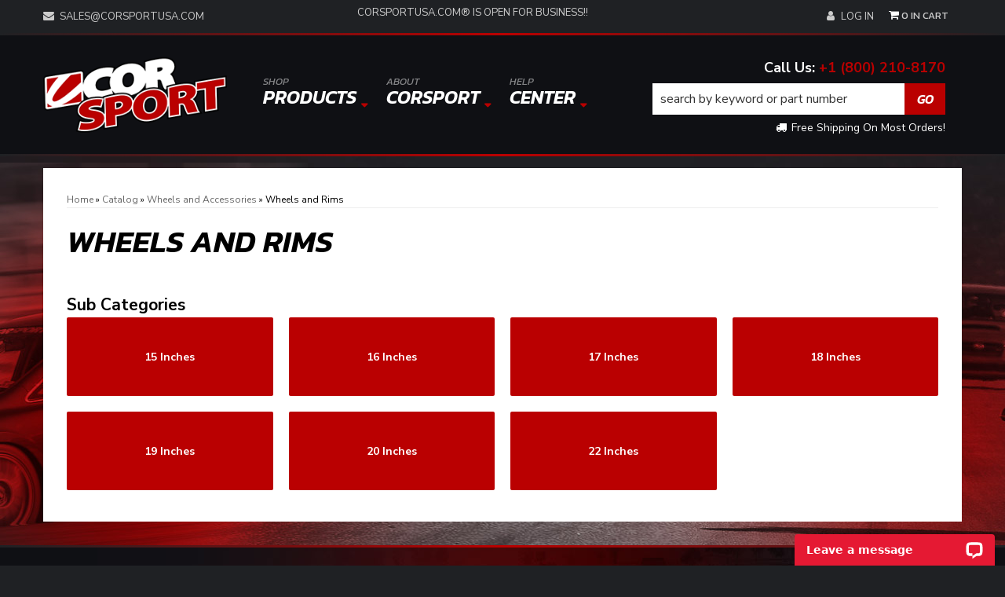

--- FILE ---
content_type: text/html; charset=utf-8
request_url: https://www.corsportusa.com/c-123-wheels-and-accessories-wheels-and-rims.html
body_size: 40600
content:


                        


<!DOCTYPE html>
<!--[if lt IE 7]> <html class="no-js lt-ie9 lt-ie8 lt-ie7" lang="en"> <![endif]-->
<!--[if IE 7]> <html class="no-js lt-ie9 lt-ie8" lang="en"> <![endif]-->
<!--[if IE 8]>  <html class="no-js lt-ie9" lang="en"> <![endif]-->
<!--[if gt IE 8]><!--><html class="no-js" lang="en"> <!--<![endif]-->
  <head>
    
<meta charset="utf-8"><script type="text/javascript">(window.NREUM||(NREUM={})).init={privacy:{cookies_enabled:true},ajax:{deny_list:["bam.nr-data.net"]},feature_flags:["soft_nav"],distributed_tracing:{enabled:true}};(window.NREUM||(NREUM={})).loader_config={agentID:"1103356793",accountID:"3906469",trustKey:"3906469",xpid:"Vw8HV1JVARABVFVSBwgBVlYH",licenseKey:"NRJS-5114e709e7357dfdb01",applicationID:"1040096026",browserID:"1103356793"};;/*! For license information please see nr-loader-spa-1.308.0.min.js.LICENSE.txt */
(()=>{var e,t,r={384:(e,t,r)=>{"use strict";r.d(t,{NT:()=>a,US:()=>u,Zm:()=>o,bQ:()=>d,dV:()=>c,pV:()=>l});var n=r(6154),i=r(1863),s=r(1910);const a={beacon:"bam.nr-data.net",errorBeacon:"bam.nr-data.net"};function o(){return n.gm.NREUM||(n.gm.NREUM={}),void 0===n.gm.newrelic&&(n.gm.newrelic=n.gm.NREUM),n.gm.NREUM}function c(){let e=o();return e.o||(e.o={ST:n.gm.setTimeout,SI:n.gm.setImmediate||n.gm.setInterval,CT:n.gm.clearTimeout,XHR:n.gm.XMLHttpRequest,REQ:n.gm.Request,EV:n.gm.Event,PR:n.gm.Promise,MO:n.gm.MutationObserver,FETCH:n.gm.fetch,WS:n.gm.WebSocket},(0,s.i)(...Object.values(e.o))),e}function d(e,t){let r=o();r.initializedAgents??={},t.initializedAt={ms:(0,i.t)(),date:new Date},r.initializedAgents[e]=t}function u(e,t){o()[e]=t}function l(){return function(){let e=o();const t=e.info||{};e.info={beacon:a.beacon,errorBeacon:a.errorBeacon,...t}}(),function(){let e=o();const t=e.init||{};e.init={...t}}(),c(),function(){let e=o();const t=e.loader_config||{};e.loader_config={...t}}(),o()}},782:(e,t,r)=>{"use strict";r.d(t,{T:()=>n});const n=r(860).K7.pageViewTiming},860:(e,t,r)=>{"use strict";r.d(t,{$J:()=>u,K7:()=>c,P3:()=>d,XX:()=>i,Yy:()=>o,df:()=>s,qY:()=>n,v4:()=>a});const n="events",i="jserrors",s="browser/blobs",a="rum",o="browser/logs",c={ajax:"ajax",genericEvents:"generic_events",jserrors:i,logging:"logging",metrics:"metrics",pageAction:"page_action",pageViewEvent:"page_view_event",pageViewTiming:"page_view_timing",sessionReplay:"session_replay",sessionTrace:"session_trace",softNav:"soft_navigations",spa:"spa"},d={[c.pageViewEvent]:1,[c.pageViewTiming]:2,[c.metrics]:3,[c.jserrors]:4,[c.spa]:5,[c.ajax]:6,[c.sessionTrace]:7,[c.softNav]:8,[c.sessionReplay]:9,[c.logging]:10,[c.genericEvents]:11},u={[c.pageViewEvent]:a,[c.pageViewTiming]:n,[c.ajax]:n,[c.spa]:n,[c.softNav]:n,[c.metrics]:i,[c.jserrors]:i,[c.sessionTrace]:s,[c.sessionReplay]:s,[c.logging]:o,[c.genericEvents]:"ins"}},944:(e,t,r)=>{"use strict";r.d(t,{R:()=>i});var n=r(3241);function i(e,t){"function"==typeof console.debug&&(console.debug("New Relic Warning: https://github.com/newrelic/newrelic-browser-agent/blob/main/docs/warning-codes.md#".concat(e),t),(0,n.W)({agentIdentifier:null,drained:null,type:"data",name:"warn",feature:"warn",data:{code:e,secondary:t}}))}},993:(e,t,r)=>{"use strict";r.d(t,{A$:()=>s,ET:()=>a,TZ:()=>o,p_:()=>i});var n=r(860);const i={ERROR:"ERROR",WARN:"WARN",INFO:"INFO",DEBUG:"DEBUG",TRACE:"TRACE"},s={OFF:0,ERROR:1,WARN:2,INFO:3,DEBUG:4,TRACE:5},a="log",o=n.K7.logging},1541:(e,t,r)=>{"use strict";r.d(t,{U:()=>i,f:()=>n});const n={MFE:"MFE",BA:"BA"};function i(e,t){if(2!==t?.harvestEndpointVersion)return{};const r=t.agentRef.runtime.appMetadata.agents[0].entityGuid;return e?{"source.id":e.id,"source.name":e.name,"source.type":e.type,"parent.id":e.parent?.id||r,"parent.type":e.parent?.type||n.BA}:{"entity.guid":r,appId:t.agentRef.info.applicationID}}},1687:(e,t,r)=>{"use strict";r.d(t,{Ak:()=>d,Ze:()=>h,x3:()=>u});var n=r(3241),i=r(7836),s=r(3606),a=r(860),o=r(2646);const c={};function d(e,t){const r={staged:!1,priority:a.P3[t]||0};l(e),c[e].get(t)||c[e].set(t,r)}function u(e,t){e&&c[e]&&(c[e].get(t)&&c[e].delete(t),p(e,t,!1),c[e].size&&f(e))}function l(e){if(!e)throw new Error("agentIdentifier required");c[e]||(c[e]=new Map)}function h(e="",t="feature",r=!1){if(l(e),!e||!c[e].get(t)||r)return p(e,t);c[e].get(t).staged=!0,f(e)}function f(e){const t=Array.from(c[e]);t.every(([e,t])=>t.staged)&&(t.sort((e,t)=>e[1].priority-t[1].priority),t.forEach(([t])=>{c[e].delete(t),p(e,t)}))}function p(e,t,r=!0){const a=e?i.ee.get(e):i.ee,c=s.i.handlers;if(!a.aborted&&a.backlog&&c){if((0,n.W)({agentIdentifier:e,type:"lifecycle",name:"drain",feature:t}),r){const e=a.backlog[t],r=c[t];if(r){for(let t=0;e&&t<e.length;++t)g(e[t],r);Object.entries(r).forEach(([e,t])=>{Object.values(t||{}).forEach(t=>{t[0]?.on&&t[0]?.context()instanceof o.y&&t[0].on(e,t[1])})})}}a.isolatedBacklog||delete c[t],a.backlog[t]=null,a.emit("drain-"+t,[])}}function g(e,t){var r=e[1];Object.values(t[r]||{}).forEach(t=>{var r=e[0];if(t[0]===r){var n=t[1],i=e[3],s=e[2];n.apply(i,s)}})}},1738:(e,t,r)=>{"use strict";r.d(t,{U:()=>f,Y:()=>h});var n=r(3241),i=r(9908),s=r(1863),a=r(944),o=r(5701),c=r(3969),d=r(8362),u=r(860),l=r(4261);function h(e,t,r,s){const h=s||r;!h||h[e]&&h[e]!==d.d.prototype[e]||(h[e]=function(){(0,i.p)(c.xV,["API/"+e+"/called"],void 0,u.K7.metrics,r.ee),(0,n.W)({agentIdentifier:r.agentIdentifier,drained:!!o.B?.[r.agentIdentifier],type:"data",name:"api",feature:l.Pl+e,data:{}});try{return t.apply(this,arguments)}catch(e){(0,a.R)(23,e)}})}function f(e,t,r,n,a){const o=e.info;null===r?delete o.jsAttributes[t]:o.jsAttributes[t]=r,(a||null===r)&&(0,i.p)(l.Pl+n,[(0,s.t)(),t,r],void 0,"session",e.ee)}},1741:(e,t,r)=>{"use strict";r.d(t,{W:()=>s});var n=r(944),i=r(4261);class s{#e(e,...t){if(this[e]!==s.prototype[e])return this[e](...t);(0,n.R)(35,e)}addPageAction(e,t){return this.#e(i.hG,e,t)}register(e){return this.#e(i.eY,e)}recordCustomEvent(e,t){return this.#e(i.fF,e,t)}setPageViewName(e,t){return this.#e(i.Fw,e,t)}setCustomAttribute(e,t,r){return this.#e(i.cD,e,t,r)}noticeError(e,t){return this.#e(i.o5,e,t)}setUserId(e,t=!1){return this.#e(i.Dl,e,t)}setApplicationVersion(e){return this.#e(i.nb,e)}setErrorHandler(e){return this.#e(i.bt,e)}addRelease(e,t){return this.#e(i.k6,e,t)}log(e,t){return this.#e(i.$9,e,t)}start(){return this.#e(i.d3)}finished(e){return this.#e(i.BL,e)}recordReplay(){return this.#e(i.CH)}pauseReplay(){return this.#e(i.Tb)}addToTrace(e){return this.#e(i.U2,e)}setCurrentRouteName(e){return this.#e(i.PA,e)}interaction(e){return this.#e(i.dT,e)}wrapLogger(e,t,r){return this.#e(i.Wb,e,t,r)}measure(e,t){return this.#e(i.V1,e,t)}consent(e){return this.#e(i.Pv,e)}}},1863:(e,t,r)=>{"use strict";function n(){return Math.floor(performance.now())}r.d(t,{t:()=>n})},1910:(e,t,r)=>{"use strict";r.d(t,{i:()=>s});var n=r(944);const i=new Map;function s(...e){return e.every(e=>{if(i.has(e))return i.get(e);const t="function"==typeof e?e.toString():"",r=t.includes("[native code]"),s=t.includes("nrWrapper");return r||s||(0,n.R)(64,e?.name||t),i.set(e,r),r})}},2555:(e,t,r)=>{"use strict";r.d(t,{D:()=>o,f:()=>a});var n=r(384),i=r(8122);const s={beacon:n.NT.beacon,errorBeacon:n.NT.errorBeacon,licenseKey:void 0,applicationID:void 0,sa:void 0,queueTime:void 0,applicationTime:void 0,ttGuid:void 0,user:void 0,account:void 0,product:void 0,extra:void 0,jsAttributes:{},userAttributes:void 0,atts:void 0,transactionName:void 0,tNamePlain:void 0};function a(e){try{return!!e.licenseKey&&!!e.errorBeacon&&!!e.applicationID}catch(e){return!1}}const o=e=>(0,i.a)(e,s)},2614:(e,t,r)=>{"use strict";r.d(t,{BB:()=>a,H3:()=>n,g:()=>d,iL:()=>c,tS:()=>o,uh:()=>i,wk:()=>s});const n="NRBA",i="SESSION",s=144e5,a=18e5,o={STARTED:"session-started",PAUSE:"session-pause",RESET:"session-reset",RESUME:"session-resume",UPDATE:"session-update"},c={SAME_TAB:"same-tab",CROSS_TAB:"cross-tab"},d={OFF:0,FULL:1,ERROR:2}},2646:(e,t,r)=>{"use strict";r.d(t,{y:()=>n});class n{constructor(e){this.contextId=e}}},2843:(e,t,r)=>{"use strict";r.d(t,{G:()=>s,u:()=>i});var n=r(3878);function i(e,t=!1,r,i){(0,n.DD)("visibilitychange",function(){if(t)return void("hidden"===document.visibilityState&&e());e(document.visibilityState)},r,i)}function s(e,t,r){(0,n.sp)("pagehide",e,t,r)}},3241:(e,t,r)=>{"use strict";r.d(t,{W:()=>s});var n=r(6154);const i="newrelic";function s(e={}){try{n.gm.dispatchEvent(new CustomEvent(i,{detail:e}))}catch(e){}}},3304:(e,t,r)=>{"use strict";r.d(t,{A:()=>s});var n=r(7836);const i=()=>{const e=new WeakSet;return(t,r)=>{if("object"==typeof r&&null!==r){if(e.has(r))return;e.add(r)}return r}};function s(e){try{return JSON.stringify(e,i())??""}catch(e){try{n.ee.emit("internal-error",[e])}catch(e){}return""}}},3333:(e,t,r)=>{"use strict";r.d(t,{$v:()=>u,TZ:()=>n,Xh:()=>c,Zp:()=>i,kd:()=>d,mq:()=>o,nf:()=>a,qN:()=>s});const n=r(860).K7.genericEvents,i=["auxclick","click","copy","keydown","paste","scrollend"],s=["focus","blur"],a=4,o=1e3,c=2e3,d=["PageAction","UserAction","BrowserPerformance"],u={RESOURCES:"experimental.resources",REGISTER:"register"}},3434:(e,t,r)=>{"use strict";r.d(t,{Jt:()=>s,YM:()=>d});var n=r(7836),i=r(5607);const s="nr@original:".concat(i.W),a=50;var o=Object.prototype.hasOwnProperty,c=!1;function d(e,t){return e||(e=n.ee),r.inPlace=function(e,t,n,i,s){n||(n="");const a="-"===n.charAt(0);for(let o=0;o<t.length;o++){const c=t[o],d=e[c];l(d)||(e[c]=r(d,a?c+n:n,i,c,s))}},r.flag=s,r;function r(t,r,n,c,d){return l(t)?t:(r||(r=""),nrWrapper[s]=t,function(e,t,r){if(Object.defineProperty&&Object.keys)try{return Object.keys(e).forEach(function(r){Object.defineProperty(t,r,{get:function(){return e[r]},set:function(t){return e[r]=t,t}})}),t}catch(e){u([e],r)}for(var n in e)o.call(e,n)&&(t[n]=e[n])}(t,nrWrapper,e),nrWrapper);function nrWrapper(){var s,o,l,h;let f;try{o=this,s=[...arguments],l="function"==typeof n?n(s,o):n||{}}catch(t){u([t,"",[s,o,c],l],e)}i(r+"start",[s,o,c],l,d);const p=performance.now();let g;try{return h=t.apply(o,s),g=performance.now(),h}catch(e){throw g=performance.now(),i(r+"err",[s,o,e],l,d),f=e,f}finally{const e=g-p,t={start:p,end:g,duration:e,isLongTask:e>=a,methodName:c,thrownError:f};t.isLongTask&&i("long-task",[t,o],l,d),i(r+"end",[s,o,h],l,d)}}}function i(r,n,i,s){if(!c||t){var a=c;c=!0;try{e.emit(r,n,i,t,s)}catch(t){u([t,r,n,i],e)}c=a}}}function u(e,t){t||(t=n.ee);try{t.emit("internal-error",e)}catch(e){}}function l(e){return!(e&&"function"==typeof e&&e.apply&&!e[s])}},3606:(e,t,r)=>{"use strict";r.d(t,{i:()=>s});var n=r(9908);s.on=a;var i=s.handlers={};function s(e,t,r,s){a(s||n.d,i,e,t,r)}function a(e,t,r,i,s){s||(s="feature"),e||(e=n.d);var a=t[s]=t[s]||{};(a[r]=a[r]||[]).push([e,i])}},3738:(e,t,r)=>{"use strict";r.d(t,{He:()=>i,Kp:()=>o,Lc:()=>d,Rz:()=>u,TZ:()=>n,bD:()=>s,d3:()=>a,jx:()=>l,sl:()=>h,uP:()=>c});const n=r(860).K7.sessionTrace,i="bstResource",s="resource",a="-start",o="-end",c="fn"+a,d="fn"+o,u="pushState",l=1e3,h=3e4},3785:(e,t,r)=>{"use strict";r.d(t,{R:()=>c,b:()=>d});var n=r(9908),i=r(1863),s=r(860),a=r(3969),o=r(993);function c(e,t,r={},c=o.p_.INFO,d=!0,u,l=(0,i.t)()){(0,n.p)(a.xV,["API/logging/".concat(c.toLowerCase(),"/called")],void 0,s.K7.metrics,e),(0,n.p)(o.ET,[l,t,r,c,d,u],void 0,s.K7.logging,e)}function d(e){return"string"==typeof e&&Object.values(o.p_).some(t=>t===e.toUpperCase().trim())}},3878:(e,t,r)=>{"use strict";function n(e,t){return{capture:e,passive:!1,signal:t}}function i(e,t,r=!1,i){window.addEventListener(e,t,n(r,i))}function s(e,t,r=!1,i){document.addEventListener(e,t,n(r,i))}r.d(t,{DD:()=>s,jT:()=>n,sp:()=>i})},3962:(e,t,r)=>{"use strict";r.d(t,{AM:()=>a,O2:()=>l,OV:()=>s,Qu:()=>h,TZ:()=>c,ih:()=>f,pP:()=>o,t1:()=>u,tC:()=>i,wD:()=>d});var n=r(860);const i=["click","keydown","submit"],s="popstate",a="api",o="initialPageLoad",c=n.K7.softNav,d=5e3,u=500,l={INITIAL_PAGE_LOAD:"",ROUTE_CHANGE:1,UNSPECIFIED:2},h={INTERACTION:1,AJAX:2,CUSTOM_END:3,CUSTOM_TRACER:4},f={IP:"in progress",PF:"pending finish",FIN:"finished",CAN:"cancelled"}},3969:(e,t,r)=>{"use strict";r.d(t,{TZ:()=>n,XG:()=>o,rs:()=>i,xV:()=>a,z_:()=>s});const n=r(860).K7.metrics,i="sm",s="cm",a="storeSupportabilityMetrics",o="storeEventMetrics"},4234:(e,t,r)=>{"use strict";r.d(t,{W:()=>s});var n=r(7836),i=r(1687);class s{constructor(e,t){this.agentIdentifier=e,this.ee=n.ee.get(e),this.featureName=t,this.blocked=!1}deregisterDrain(){(0,i.x3)(this.agentIdentifier,this.featureName)}}},4261:(e,t,r)=>{"use strict";r.d(t,{$9:()=>u,BL:()=>c,CH:()=>p,Dl:()=>R,Fw:()=>w,PA:()=>v,Pl:()=>n,Pv:()=>A,Tb:()=>h,U2:()=>a,V1:()=>E,Wb:()=>T,bt:()=>y,cD:()=>b,d3:()=>x,dT:()=>d,eY:()=>g,fF:()=>f,hG:()=>s,hw:()=>i,k6:()=>o,nb:()=>m,o5:()=>l});const n="api-",i=n+"ixn-",s="addPageAction",a="addToTrace",o="addRelease",c="finished",d="interaction",u="log",l="noticeError",h="pauseReplay",f="recordCustomEvent",p="recordReplay",g="register",m="setApplicationVersion",v="setCurrentRouteName",b="setCustomAttribute",y="setErrorHandler",w="setPageViewName",R="setUserId",x="start",T="wrapLogger",E="measure",A="consent"},5205:(e,t,r)=>{"use strict";r.d(t,{j:()=>S});var n=r(384),i=r(1741);var s=r(2555),a=r(3333);const o=e=>{if(!e||"string"!=typeof e)return!1;try{document.createDocumentFragment().querySelector(e)}catch{return!1}return!0};var c=r(2614),d=r(944),u=r(8122);const l="[data-nr-mask]",h=e=>(0,u.a)(e,(()=>{const e={feature_flags:[],experimental:{allow_registered_children:!1,resources:!1},mask_selector:"*",block_selector:"[data-nr-block]",mask_input_options:{color:!1,date:!1,"datetime-local":!1,email:!1,month:!1,number:!1,range:!1,search:!1,tel:!1,text:!1,time:!1,url:!1,week:!1,textarea:!1,select:!1,password:!0}};return{ajax:{deny_list:void 0,block_internal:!0,enabled:!0,autoStart:!0},api:{get allow_registered_children(){return e.feature_flags.includes(a.$v.REGISTER)||e.experimental.allow_registered_children},set allow_registered_children(t){e.experimental.allow_registered_children=t},duplicate_registered_data:!1},browser_consent_mode:{enabled:!1},distributed_tracing:{enabled:void 0,exclude_newrelic_header:void 0,cors_use_newrelic_header:void 0,cors_use_tracecontext_headers:void 0,allowed_origins:void 0},get feature_flags(){return e.feature_flags},set feature_flags(t){e.feature_flags=t},generic_events:{enabled:!0,autoStart:!0},harvest:{interval:30},jserrors:{enabled:!0,autoStart:!0},logging:{enabled:!0,autoStart:!0},metrics:{enabled:!0,autoStart:!0},obfuscate:void 0,page_action:{enabled:!0},page_view_event:{enabled:!0,autoStart:!0},page_view_timing:{enabled:!0,autoStart:!0},performance:{capture_marks:!1,capture_measures:!1,capture_detail:!0,resources:{get enabled(){return e.feature_flags.includes(a.$v.RESOURCES)||e.experimental.resources},set enabled(t){e.experimental.resources=t},asset_types:[],first_party_domains:[],ignore_newrelic:!0}},privacy:{cookies_enabled:!0},proxy:{assets:void 0,beacon:void 0},session:{expiresMs:c.wk,inactiveMs:c.BB},session_replay:{autoStart:!0,enabled:!1,preload:!1,sampling_rate:10,error_sampling_rate:100,collect_fonts:!1,inline_images:!1,fix_stylesheets:!0,mask_all_inputs:!0,get mask_text_selector(){return e.mask_selector},set mask_text_selector(t){o(t)?e.mask_selector="".concat(t,",").concat(l):""===t||null===t?e.mask_selector=l:(0,d.R)(5,t)},get block_class(){return"nr-block"},get ignore_class(){return"nr-ignore"},get mask_text_class(){return"nr-mask"},get block_selector(){return e.block_selector},set block_selector(t){o(t)?e.block_selector+=",".concat(t):""!==t&&(0,d.R)(6,t)},get mask_input_options(){return e.mask_input_options},set mask_input_options(t){t&&"object"==typeof t?e.mask_input_options={...t,password:!0}:(0,d.R)(7,t)}},session_trace:{enabled:!0,autoStart:!0},soft_navigations:{enabled:!0,autoStart:!0},spa:{enabled:!0,autoStart:!0},ssl:void 0,user_actions:{enabled:!0,elementAttributes:["id","className","tagName","type"]}}})());var f=r(6154),p=r(9324);let g=0;const m={buildEnv:p.F3,distMethod:p.Xs,version:p.xv,originTime:f.WN},v={consented:!1},b={appMetadata:{},get consented(){return this.session?.state?.consent||v.consented},set consented(e){v.consented=e},customTransaction:void 0,denyList:void 0,disabled:!1,harvester:void 0,isolatedBacklog:!1,isRecording:!1,loaderType:void 0,maxBytes:3e4,obfuscator:void 0,onerror:void 0,ptid:void 0,releaseIds:{},session:void 0,timeKeeper:void 0,registeredEntities:[],jsAttributesMetadata:{bytes:0},get harvestCount(){return++g}},y=e=>{const t=(0,u.a)(e,b),r=Object.keys(m).reduce((e,t)=>(e[t]={value:m[t],writable:!1,configurable:!0,enumerable:!0},e),{});return Object.defineProperties(t,r)};var w=r(5701);const R=e=>{const t=e.startsWith("http");e+="/",r.p=t?e:"https://"+e};var x=r(7836),T=r(3241);const E={accountID:void 0,trustKey:void 0,agentID:void 0,licenseKey:void 0,applicationID:void 0,xpid:void 0},A=e=>(0,u.a)(e,E),_=new Set;function S(e,t={},r,a){let{init:o,info:c,loader_config:d,runtime:u={},exposed:l=!0}=t;if(!c){const e=(0,n.pV)();o=e.init,c=e.info,d=e.loader_config}e.init=h(o||{}),e.loader_config=A(d||{}),c.jsAttributes??={},f.bv&&(c.jsAttributes.isWorker=!0),e.info=(0,s.D)(c);const p=e.init,g=[c.beacon,c.errorBeacon];_.has(e.agentIdentifier)||(p.proxy.assets&&(R(p.proxy.assets),g.push(p.proxy.assets)),p.proxy.beacon&&g.push(p.proxy.beacon),e.beacons=[...g],function(e){const t=(0,n.pV)();Object.getOwnPropertyNames(i.W.prototype).forEach(r=>{const n=i.W.prototype[r];if("function"!=typeof n||"constructor"===n)return;let s=t[r];e[r]&&!1!==e.exposed&&"micro-agent"!==e.runtime?.loaderType&&(t[r]=(...t)=>{const n=e[r](...t);return s?s(...t):n})})}(e),(0,n.US)("activatedFeatures",w.B)),u.denyList=[...p.ajax.deny_list||[],...p.ajax.block_internal?g:[]],u.ptid=e.agentIdentifier,u.loaderType=r,e.runtime=y(u),_.has(e.agentIdentifier)||(e.ee=x.ee.get(e.agentIdentifier),e.exposed=l,(0,T.W)({agentIdentifier:e.agentIdentifier,drained:!!w.B?.[e.agentIdentifier],type:"lifecycle",name:"initialize",feature:void 0,data:e.config})),_.add(e.agentIdentifier)}},5270:(e,t,r)=>{"use strict";r.d(t,{Aw:()=>a,SR:()=>s,rF:()=>o});var n=r(384),i=r(7767);function s(e){return!!(0,n.dV)().o.MO&&(0,i.V)(e)&&!0===e?.session_trace.enabled}function a(e){return!0===e?.session_replay.preload&&s(e)}function o(e,t){try{if("string"==typeof t?.type){if("password"===t.type.toLowerCase())return"*".repeat(e?.length||0);if(void 0!==t?.dataset?.nrUnmask||t?.classList?.contains("nr-unmask"))return e}}catch(e){}return"string"==typeof e?e.replace(/[\S]/g,"*"):"*".repeat(e?.length||0)}},5289:(e,t,r)=>{"use strict";r.d(t,{GG:()=>a,Qr:()=>c,sB:()=>o});var n=r(3878),i=r(6389);function s(){return"undefined"==typeof document||"complete"===document.readyState}function a(e,t){if(s())return e();const r=(0,i.J)(e),a=setInterval(()=>{s()&&(clearInterval(a),r())},500);(0,n.sp)("load",r,t)}function o(e){if(s())return e();(0,n.DD)("DOMContentLoaded",e)}function c(e){if(s())return e();(0,n.sp)("popstate",e)}},5607:(e,t,r)=>{"use strict";r.d(t,{W:()=>n});const n=(0,r(9566).bz)()},5701:(e,t,r)=>{"use strict";r.d(t,{B:()=>s,t:()=>a});var n=r(3241);const i=new Set,s={};function a(e,t){const r=t.agentIdentifier;s[r]??={},e&&"object"==typeof e&&(i.has(r)||(t.ee.emit("rumresp",[e]),s[r]=e,i.add(r),(0,n.W)({agentIdentifier:r,loaded:!0,drained:!0,type:"lifecycle",name:"load",feature:void 0,data:e})))}},6154:(e,t,r)=>{"use strict";r.d(t,{OF:()=>d,RI:()=>i,WN:()=>h,bv:()=>s,eN:()=>f,gm:()=>a,lR:()=>l,m:()=>c,mw:()=>o,sb:()=>u});var n=r(1863);const i="undefined"!=typeof window&&!!window.document,s="undefined"!=typeof WorkerGlobalScope&&("undefined"!=typeof self&&self instanceof WorkerGlobalScope&&self.navigator instanceof WorkerNavigator||"undefined"!=typeof globalThis&&globalThis instanceof WorkerGlobalScope&&globalThis.navigator instanceof WorkerNavigator),a=i?window:"undefined"!=typeof WorkerGlobalScope&&("undefined"!=typeof self&&self instanceof WorkerGlobalScope&&self||"undefined"!=typeof globalThis&&globalThis instanceof WorkerGlobalScope&&globalThis),o=Boolean("hidden"===a?.document?.visibilityState),c=""+a?.location,d=/iPad|iPhone|iPod/.test(a.navigator?.userAgent),u=d&&"undefined"==typeof SharedWorker,l=(()=>{const e=a.navigator?.userAgent?.match(/Firefox[/\s](\d+\.\d+)/);return Array.isArray(e)&&e.length>=2?+e[1]:0})(),h=Date.now()-(0,n.t)(),f=()=>"undefined"!=typeof PerformanceNavigationTiming&&a?.performance?.getEntriesByType("navigation")?.[0]?.responseStart},6344:(e,t,r)=>{"use strict";r.d(t,{BB:()=>u,Qb:()=>l,TZ:()=>i,Ug:()=>a,Vh:()=>s,_s:()=>o,bc:()=>d,yP:()=>c});var n=r(2614);const i=r(860).K7.sessionReplay,s="errorDuringReplay",a=.12,o={DomContentLoaded:0,Load:1,FullSnapshot:2,IncrementalSnapshot:3,Meta:4,Custom:5},c={[n.g.ERROR]:15e3,[n.g.FULL]:3e5,[n.g.OFF]:0},d={RESET:{message:"Session was reset",sm:"Reset"},IMPORT:{message:"Recorder failed to import",sm:"Import"},TOO_MANY:{message:"429: Too Many Requests",sm:"Too-Many"},TOO_BIG:{message:"Payload was too large",sm:"Too-Big"},CROSS_TAB:{message:"Session Entity was set to OFF on another tab",sm:"Cross-Tab"},ENTITLEMENTS:{message:"Session Replay is not allowed and will not be started",sm:"Entitlement"}},u=5e3,l={API:"api",RESUME:"resume",SWITCH_TO_FULL:"switchToFull",INITIALIZE:"initialize",PRELOAD:"preload"}},6389:(e,t,r)=>{"use strict";function n(e,t=500,r={}){const n=r?.leading||!1;let i;return(...r)=>{n&&void 0===i&&(e.apply(this,r),i=setTimeout(()=>{i=clearTimeout(i)},t)),n||(clearTimeout(i),i=setTimeout(()=>{e.apply(this,r)},t))}}function i(e){let t=!1;return(...r)=>{t||(t=!0,e.apply(this,r))}}r.d(t,{J:()=>i,s:()=>n})},6630:(e,t,r)=>{"use strict";r.d(t,{T:()=>n});const n=r(860).K7.pageViewEvent},6774:(e,t,r)=>{"use strict";r.d(t,{T:()=>n});const n=r(860).K7.jserrors},7295:(e,t,r)=>{"use strict";r.d(t,{Xv:()=>a,gX:()=>i,iW:()=>s});var n=[];function i(e){if(!e||s(e))return!1;if(0===n.length)return!0;if("*"===n[0].hostname)return!1;for(var t=0;t<n.length;t++){var r=n[t];if(r.hostname.test(e.hostname)&&r.pathname.test(e.pathname))return!1}return!0}function s(e){return void 0===e.hostname}function a(e){if(n=[],e&&e.length)for(var t=0;t<e.length;t++){let r=e[t];if(!r)continue;if("*"===r)return void(n=[{hostname:"*"}]);0===r.indexOf("http://")?r=r.substring(7):0===r.indexOf("https://")&&(r=r.substring(8));const i=r.indexOf("/");let s,a;i>0?(s=r.substring(0,i),a=r.substring(i)):(s=r,a="*");let[c]=s.split(":");n.push({hostname:o(c),pathname:o(a,!0)})}}function o(e,t=!1){const r=e.replace(/[.+?^${}()|[\]\\]/g,e=>"\\"+e).replace(/\*/g,".*?");return new RegExp((t?"^":"")+r+"$")}},7485:(e,t,r)=>{"use strict";r.d(t,{D:()=>i});var n=r(6154);function i(e){if(0===(e||"").indexOf("data:"))return{protocol:"data"};try{const t=new URL(e,location.href),r={port:t.port,hostname:t.hostname,pathname:t.pathname,search:t.search,protocol:t.protocol.slice(0,t.protocol.indexOf(":")),sameOrigin:t.protocol===n.gm?.location?.protocol&&t.host===n.gm?.location?.host};return r.port&&""!==r.port||("http:"===t.protocol&&(r.port="80"),"https:"===t.protocol&&(r.port="443")),r.pathname&&""!==r.pathname?r.pathname.startsWith("/")||(r.pathname="/".concat(r.pathname)):r.pathname="/",r}catch(e){return{}}}},7699:(e,t,r)=>{"use strict";r.d(t,{It:()=>s,KC:()=>o,No:()=>i,qh:()=>a});var n=r(860);const i=16e3,s=1e6,a="SESSION_ERROR",o={[n.K7.logging]:!0,[n.K7.genericEvents]:!1,[n.K7.jserrors]:!1,[n.K7.ajax]:!1}},7767:(e,t,r)=>{"use strict";r.d(t,{V:()=>i});var n=r(6154);const i=e=>n.RI&&!0===e?.privacy.cookies_enabled},7836:(e,t,r)=>{"use strict";r.d(t,{P:()=>o,ee:()=>c});var n=r(384),i=r(8990),s=r(2646),a=r(5607);const o="nr@context:".concat(a.W),c=function e(t,r){var n={},a={},u={},l=!1;try{l=16===r.length&&d.initializedAgents?.[r]?.runtime.isolatedBacklog}catch(e){}var h={on:p,addEventListener:p,removeEventListener:function(e,t){var r=n[e];if(!r)return;for(var i=0;i<r.length;i++)r[i]===t&&r.splice(i,1)},emit:function(e,r,n,i,s){!1!==s&&(s=!0);if(c.aborted&&!i)return;t&&s&&t.emit(e,r,n);var o=f(n);g(e).forEach(e=>{e.apply(o,r)});var d=v()[a[e]];d&&d.push([h,e,r,o]);return o},get:m,listeners:g,context:f,buffer:function(e,t){const r=v();if(t=t||"feature",h.aborted)return;Object.entries(e||{}).forEach(([e,n])=>{a[n]=t,t in r||(r[t]=[])})},abort:function(){h._aborted=!0,Object.keys(h.backlog).forEach(e=>{delete h.backlog[e]})},isBuffering:function(e){return!!v()[a[e]]},debugId:r,backlog:l?{}:t&&"object"==typeof t.backlog?t.backlog:{},isolatedBacklog:l};return Object.defineProperty(h,"aborted",{get:()=>{let e=h._aborted||!1;return e||(t&&(e=t.aborted),e)}}),h;function f(e){return e&&e instanceof s.y?e:e?(0,i.I)(e,o,()=>new s.y(o)):new s.y(o)}function p(e,t){n[e]=g(e).concat(t)}function g(e){return n[e]||[]}function m(t){return u[t]=u[t]||e(h,t)}function v(){return h.backlog}}(void 0,"globalEE"),d=(0,n.Zm)();d.ee||(d.ee=c)},8122:(e,t,r)=>{"use strict";r.d(t,{a:()=>i});var n=r(944);function i(e,t){try{if(!e||"object"!=typeof e)return(0,n.R)(3);if(!t||"object"!=typeof t)return(0,n.R)(4);const r=Object.create(Object.getPrototypeOf(t),Object.getOwnPropertyDescriptors(t)),s=0===Object.keys(r).length?e:r;for(let a in s)if(void 0!==e[a])try{if(null===e[a]){r[a]=null;continue}Array.isArray(e[a])&&Array.isArray(t[a])?r[a]=Array.from(new Set([...e[a],...t[a]])):"object"==typeof e[a]&&"object"==typeof t[a]?r[a]=i(e[a],t[a]):r[a]=e[a]}catch(e){r[a]||(0,n.R)(1,e)}return r}catch(e){(0,n.R)(2,e)}}},8139:(e,t,r)=>{"use strict";r.d(t,{u:()=>h});var n=r(7836),i=r(3434),s=r(8990),a=r(6154);const o={},c=a.gm.XMLHttpRequest,d="addEventListener",u="removeEventListener",l="nr@wrapped:".concat(n.P);function h(e){var t=function(e){return(e||n.ee).get("events")}(e);if(o[t.debugId]++)return t;o[t.debugId]=1;var r=(0,i.YM)(t,!0);function h(e){r.inPlace(e,[d,u],"-",p)}function p(e,t){return e[1]}return"getPrototypeOf"in Object&&(a.RI&&f(document,h),c&&f(c.prototype,h),f(a.gm,h)),t.on(d+"-start",function(e,t){var n=e[1];if(null!==n&&("function"==typeof n||"object"==typeof n)&&"newrelic"!==e[0]){var i=(0,s.I)(n,l,function(){var e={object:function(){if("function"!=typeof n.handleEvent)return;return n.handleEvent.apply(n,arguments)},function:n}[typeof n];return e?r(e,"fn-",null,e.name||"anonymous"):n});this.wrapped=e[1]=i}}),t.on(u+"-start",function(e){e[1]=this.wrapped||e[1]}),t}function f(e,t,...r){let n=e;for(;"object"==typeof n&&!Object.prototype.hasOwnProperty.call(n,d);)n=Object.getPrototypeOf(n);n&&t(n,...r)}},8362:(e,t,r)=>{"use strict";r.d(t,{d:()=>s});var n=r(9566),i=r(1741);class s extends i.W{agentIdentifier=(0,n.LA)(16)}},8374:(e,t,r)=>{r.nc=(()=>{try{return document?.currentScript?.nonce}catch(e){}return""})()},8990:(e,t,r)=>{"use strict";r.d(t,{I:()=>i});var n=Object.prototype.hasOwnProperty;function i(e,t,r){if(n.call(e,t))return e[t];var i=r();if(Object.defineProperty&&Object.keys)try{return Object.defineProperty(e,t,{value:i,writable:!0,enumerable:!1}),i}catch(e){}return e[t]=i,i}},9119:(e,t,r)=>{"use strict";r.d(t,{L:()=>s});var n=/([^?#]*)[^#]*(#[^?]*|$).*/,i=/([^?#]*)().*/;function s(e,t){return e?e.replace(t?n:i,"$1$2"):e}},9300:(e,t,r)=>{"use strict";r.d(t,{T:()=>n});const n=r(860).K7.ajax},9324:(e,t,r)=>{"use strict";r.d(t,{AJ:()=>a,F3:()=>i,Xs:()=>s,Yq:()=>o,xv:()=>n});const n="1.308.0",i="PROD",s="CDN",a="@newrelic/rrweb",o="1.0.1"},9566:(e,t,r)=>{"use strict";r.d(t,{LA:()=>o,ZF:()=>c,bz:()=>a,el:()=>d});var n=r(6154);const i="xxxxxxxx-xxxx-4xxx-yxxx-xxxxxxxxxxxx";function s(e,t){return e?15&e[t]:16*Math.random()|0}function a(){const e=n.gm?.crypto||n.gm?.msCrypto;let t,r=0;return e&&e.getRandomValues&&(t=e.getRandomValues(new Uint8Array(30))),i.split("").map(e=>"x"===e?s(t,r++).toString(16):"y"===e?(3&s()|8).toString(16):e).join("")}function o(e){const t=n.gm?.crypto||n.gm?.msCrypto;let r,i=0;t&&t.getRandomValues&&(r=t.getRandomValues(new Uint8Array(e)));const a=[];for(var o=0;o<e;o++)a.push(s(r,i++).toString(16));return a.join("")}function c(){return o(16)}function d(){return o(32)}},9908:(e,t,r)=>{"use strict";r.d(t,{d:()=>n,p:()=>i});var n=r(7836).ee.get("handle");function i(e,t,r,i,s){s?(s.buffer([e],i),s.emit(e,t,r)):(n.buffer([e],i),n.emit(e,t,r))}}},n={};function i(e){var t=n[e];if(void 0!==t)return t.exports;var s=n[e]={exports:{}};return r[e](s,s.exports,i),s.exports}i.m=r,i.d=(e,t)=>{for(var r in t)i.o(t,r)&&!i.o(e,r)&&Object.defineProperty(e,r,{enumerable:!0,get:t[r]})},i.f={},i.e=e=>Promise.all(Object.keys(i.f).reduce((t,r)=>(i.f[r](e,t),t),[])),i.u=e=>({212:"nr-spa-compressor",249:"nr-spa-recorder",478:"nr-spa"}[e]+"-1.308.0.min.js"),i.o=(e,t)=>Object.prototype.hasOwnProperty.call(e,t),e={},t="NRBA-1.308.0.PROD:",i.l=(r,n,s,a)=>{if(e[r])e[r].push(n);else{var o,c;if(void 0!==s)for(var d=document.getElementsByTagName("script"),u=0;u<d.length;u++){var l=d[u];if(l.getAttribute("src")==r||l.getAttribute("data-webpack")==t+s){o=l;break}}if(!o){c=!0;var h={478:"sha512-RSfSVnmHk59T/uIPbdSE0LPeqcEdF4/+XhfJdBuccH5rYMOEZDhFdtnh6X6nJk7hGpzHd9Ujhsy7lZEz/ORYCQ==",249:"sha512-ehJXhmntm85NSqW4MkhfQqmeKFulra3klDyY0OPDUE+sQ3GokHlPh1pmAzuNy//3j4ac6lzIbmXLvGQBMYmrkg==",212:"sha512-B9h4CR46ndKRgMBcK+j67uSR2RCnJfGefU+A7FrgR/k42ovXy5x/MAVFiSvFxuVeEk/pNLgvYGMp1cBSK/G6Fg=="};(o=document.createElement("script")).charset="utf-8",i.nc&&o.setAttribute("nonce",i.nc),o.setAttribute("data-webpack",t+s),o.src=r,0!==o.src.indexOf(window.location.origin+"/")&&(o.crossOrigin="anonymous"),h[a]&&(o.integrity=h[a])}e[r]=[n];var f=(t,n)=>{o.onerror=o.onload=null,clearTimeout(p);var i=e[r];if(delete e[r],o.parentNode&&o.parentNode.removeChild(o),i&&i.forEach(e=>e(n)),t)return t(n)},p=setTimeout(f.bind(null,void 0,{type:"timeout",target:o}),12e4);o.onerror=f.bind(null,o.onerror),o.onload=f.bind(null,o.onload),c&&document.head.appendChild(o)}},i.r=e=>{"undefined"!=typeof Symbol&&Symbol.toStringTag&&Object.defineProperty(e,Symbol.toStringTag,{value:"Module"}),Object.defineProperty(e,"__esModule",{value:!0})},i.p="https://js-agent.newrelic.com/",(()=>{var e={38:0,788:0};i.f.j=(t,r)=>{var n=i.o(e,t)?e[t]:void 0;if(0!==n)if(n)r.push(n[2]);else{var s=new Promise((r,i)=>n=e[t]=[r,i]);r.push(n[2]=s);var a=i.p+i.u(t),o=new Error;i.l(a,r=>{if(i.o(e,t)&&(0!==(n=e[t])&&(e[t]=void 0),n)){var s=r&&("load"===r.type?"missing":r.type),a=r&&r.target&&r.target.src;o.message="Loading chunk "+t+" failed: ("+s+": "+a+")",o.name="ChunkLoadError",o.type=s,o.request=a,n[1](o)}},"chunk-"+t,t)}};var t=(t,r)=>{var n,s,[a,o,c]=r,d=0;if(a.some(t=>0!==e[t])){for(n in o)i.o(o,n)&&(i.m[n]=o[n]);if(c)c(i)}for(t&&t(r);d<a.length;d++)s=a[d],i.o(e,s)&&e[s]&&e[s][0](),e[s]=0},r=self["webpackChunk:NRBA-1.308.0.PROD"]=self["webpackChunk:NRBA-1.308.0.PROD"]||[];r.forEach(t.bind(null,0)),r.push=t.bind(null,r.push.bind(r))})(),(()=>{"use strict";i(8374);var e=i(8362),t=i(860);const r=Object.values(t.K7);var n=i(5205);var s=i(9908),a=i(1863),o=i(4261),c=i(1738);var d=i(1687),u=i(4234),l=i(5289),h=i(6154),f=i(944),p=i(5270),g=i(7767),m=i(6389),v=i(7699);class b extends u.W{constructor(e,t){super(e.agentIdentifier,t),this.agentRef=e,this.abortHandler=void 0,this.featAggregate=void 0,this.loadedSuccessfully=void 0,this.onAggregateImported=new Promise(e=>{this.loadedSuccessfully=e}),this.deferred=Promise.resolve(),!1===e.init[this.featureName].autoStart?this.deferred=new Promise((t,r)=>{this.ee.on("manual-start-all",(0,m.J)(()=>{(0,d.Ak)(e.agentIdentifier,this.featureName),t()}))}):(0,d.Ak)(e.agentIdentifier,t)}importAggregator(e,t,r={}){if(this.featAggregate)return;const n=async()=>{let n;await this.deferred;try{if((0,g.V)(e.init)){const{setupAgentSession:t}=await i.e(478).then(i.bind(i,8766));n=t(e)}}catch(e){(0,f.R)(20,e),this.ee.emit("internal-error",[e]),(0,s.p)(v.qh,[e],void 0,this.featureName,this.ee)}try{if(!this.#t(this.featureName,n,e.init))return(0,d.Ze)(this.agentIdentifier,this.featureName),void this.loadedSuccessfully(!1);const{Aggregate:i}=await t();this.featAggregate=new i(e,r),e.runtime.harvester.initializedAggregates.push(this.featAggregate),this.loadedSuccessfully(!0)}catch(e){(0,f.R)(34,e),this.abortHandler?.(),(0,d.Ze)(this.agentIdentifier,this.featureName,!0),this.loadedSuccessfully(!1),this.ee&&this.ee.abort()}};h.RI?(0,l.GG)(()=>n(),!0):n()}#t(e,r,n){if(this.blocked)return!1;switch(e){case t.K7.sessionReplay:return(0,p.SR)(n)&&!!r;case t.K7.sessionTrace:return!!r;default:return!0}}}var y=i(6630),w=i(2614),R=i(3241);class x extends b{static featureName=y.T;constructor(e){var t;super(e,y.T),this.setupInspectionEvents(e.agentIdentifier),t=e,(0,c.Y)(o.Fw,function(e,r){"string"==typeof e&&("/"!==e.charAt(0)&&(e="/"+e),t.runtime.customTransaction=(r||"http://custom.transaction")+e,(0,s.p)(o.Pl+o.Fw,[(0,a.t)()],void 0,void 0,t.ee))},t),this.importAggregator(e,()=>i.e(478).then(i.bind(i,2467)))}setupInspectionEvents(e){const t=(t,r)=>{t&&(0,R.W)({agentIdentifier:e,timeStamp:t.timeStamp,loaded:"complete"===t.target.readyState,type:"window",name:r,data:t.target.location+""})};(0,l.sB)(e=>{t(e,"DOMContentLoaded")}),(0,l.GG)(e=>{t(e,"load")}),(0,l.Qr)(e=>{t(e,"navigate")}),this.ee.on(w.tS.UPDATE,(t,r)=>{(0,R.W)({agentIdentifier:e,type:"lifecycle",name:"session",data:r})})}}var T=i(384);class E extends e.d{constructor(e){var t;(super(),h.gm)?(this.features={},(0,T.bQ)(this.agentIdentifier,this),this.desiredFeatures=new Set(e.features||[]),this.desiredFeatures.add(x),(0,n.j)(this,e,e.loaderType||"agent"),t=this,(0,c.Y)(o.cD,function(e,r,n=!1){if("string"==typeof e){if(["string","number","boolean"].includes(typeof r)||null===r)return(0,c.U)(t,e,r,o.cD,n);(0,f.R)(40,typeof r)}else(0,f.R)(39,typeof e)},t),function(e){(0,c.Y)(o.Dl,function(t,r=!1){if("string"!=typeof t&&null!==t)return void(0,f.R)(41,typeof t);const n=e.info.jsAttributes["enduser.id"];r&&null!=n&&n!==t?(0,s.p)(o.Pl+"setUserIdAndResetSession",[t],void 0,"session",e.ee):(0,c.U)(e,"enduser.id",t,o.Dl,!0)},e)}(this),function(e){(0,c.Y)(o.nb,function(t){if("string"==typeof t||null===t)return(0,c.U)(e,"application.version",t,o.nb,!1);(0,f.R)(42,typeof t)},e)}(this),function(e){(0,c.Y)(o.d3,function(){e.ee.emit("manual-start-all")},e)}(this),function(e){(0,c.Y)(o.Pv,function(t=!0){if("boolean"==typeof t){if((0,s.p)(o.Pl+o.Pv,[t],void 0,"session",e.ee),e.runtime.consented=t,t){const t=e.features.page_view_event;t.onAggregateImported.then(e=>{const r=t.featAggregate;e&&!r.sentRum&&r.sendRum()})}}else(0,f.R)(65,typeof t)},e)}(this),this.run()):(0,f.R)(21)}get config(){return{info:this.info,init:this.init,loader_config:this.loader_config,runtime:this.runtime}}get api(){return this}run(){try{const e=function(e){const t={};return r.forEach(r=>{t[r]=!!e[r]?.enabled}),t}(this.init),n=[...this.desiredFeatures];n.sort((e,r)=>t.P3[e.featureName]-t.P3[r.featureName]),n.forEach(r=>{if(!e[r.featureName]&&r.featureName!==t.K7.pageViewEvent)return;if(r.featureName===t.K7.spa)return void(0,f.R)(67);const n=function(e){switch(e){case t.K7.ajax:return[t.K7.jserrors];case t.K7.sessionTrace:return[t.K7.ajax,t.K7.pageViewEvent];case t.K7.sessionReplay:return[t.K7.sessionTrace];case t.K7.pageViewTiming:return[t.K7.pageViewEvent];default:return[]}}(r.featureName).filter(e=>!(e in this.features));n.length>0&&(0,f.R)(36,{targetFeature:r.featureName,missingDependencies:n}),this.features[r.featureName]=new r(this)})}catch(e){(0,f.R)(22,e);for(const e in this.features)this.features[e].abortHandler?.();const t=(0,T.Zm)();delete t.initializedAgents[this.agentIdentifier]?.features,delete this.sharedAggregator;return t.ee.get(this.agentIdentifier).abort(),!1}}}var A=i(2843),_=i(782);class S extends b{static featureName=_.T;constructor(e){super(e,_.T),h.RI&&((0,A.u)(()=>(0,s.p)("docHidden",[(0,a.t)()],void 0,_.T,this.ee),!0),(0,A.G)(()=>(0,s.p)("winPagehide",[(0,a.t)()],void 0,_.T,this.ee)),this.importAggregator(e,()=>i.e(478).then(i.bind(i,9917))))}}var O=i(3969);class I extends b{static featureName=O.TZ;constructor(e){super(e,O.TZ),h.RI&&document.addEventListener("securitypolicyviolation",e=>{(0,s.p)(O.xV,["Generic/CSPViolation/Detected"],void 0,this.featureName,this.ee)}),this.importAggregator(e,()=>i.e(478).then(i.bind(i,6555)))}}var N=i(6774),P=i(3878),k=i(3304);class D{constructor(e,t,r,n,i){this.name="UncaughtError",this.message="string"==typeof e?e:(0,k.A)(e),this.sourceURL=t,this.line=r,this.column=n,this.__newrelic=i}}function C(e){return M(e)?e:new D(void 0!==e?.message?e.message:e,e?.filename||e?.sourceURL,e?.lineno||e?.line,e?.colno||e?.col,e?.__newrelic,e?.cause)}function j(e){const t="Unhandled Promise Rejection: ";if(!e?.reason)return;if(M(e.reason)){try{e.reason.message.startsWith(t)||(e.reason.message=t+e.reason.message)}catch(e){}return C(e.reason)}const r=C(e.reason);return(r.message||"").startsWith(t)||(r.message=t+r.message),r}function L(e){if(e.error instanceof SyntaxError&&!/:\d+$/.test(e.error.stack?.trim())){const t=new D(e.message,e.filename,e.lineno,e.colno,e.error.__newrelic,e.cause);return t.name=SyntaxError.name,t}return M(e.error)?e.error:C(e)}function M(e){return e instanceof Error&&!!e.stack}function H(e,r,n,i,o=(0,a.t)()){"string"==typeof e&&(e=new Error(e)),(0,s.p)("err",[e,o,!1,r,n.runtime.isRecording,void 0,i],void 0,t.K7.jserrors,n.ee),(0,s.p)("uaErr",[],void 0,t.K7.genericEvents,n.ee)}var B=i(1541),K=i(993),W=i(3785);function U(e,{customAttributes:t={},level:r=K.p_.INFO}={},n,i,s=(0,a.t)()){(0,W.R)(n.ee,e,t,r,!1,i,s)}function F(e,r,n,i,c=(0,a.t)()){(0,s.p)(o.Pl+o.hG,[c,e,r,i],void 0,t.K7.genericEvents,n.ee)}function V(e,r,n,i,c=(0,a.t)()){const{start:d,end:u,customAttributes:l}=r||{},h={customAttributes:l||{}};if("object"!=typeof h.customAttributes||"string"!=typeof e||0===e.length)return void(0,f.R)(57);const p=(e,t)=>null==e?t:"number"==typeof e?e:e instanceof PerformanceMark?e.startTime:Number.NaN;if(h.start=p(d,0),h.end=p(u,c),Number.isNaN(h.start)||Number.isNaN(h.end))(0,f.R)(57);else{if(h.duration=h.end-h.start,!(h.duration<0))return(0,s.p)(o.Pl+o.V1,[h,e,i],void 0,t.K7.genericEvents,n.ee),h;(0,f.R)(58)}}function G(e,r={},n,i,c=(0,a.t)()){(0,s.p)(o.Pl+o.fF,[c,e,r,i],void 0,t.K7.genericEvents,n.ee)}function z(e){(0,c.Y)(o.eY,function(t){return Y(e,t)},e)}function Y(e,r,n){(0,f.R)(54,"newrelic.register"),r||={},r.type=B.f.MFE,r.licenseKey||=e.info.licenseKey,r.blocked=!1,r.parent=n||{},Array.isArray(r.tags)||(r.tags=[]);const i={};r.tags.forEach(e=>{"name"!==e&&"id"!==e&&(i["source.".concat(e)]=!0)}),r.isolated??=!0;let o=()=>{};const c=e.runtime.registeredEntities;if(!r.isolated){const e=c.find(({metadata:{target:{id:e}}})=>e===r.id&&!r.isolated);if(e)return e}const d=e=>{r.blocked=!0,o=e};function u(e){return"string"==typeof e&&!!e.trim()&&e.trim().length<501||"number"==typeof e}e.init.api.allow_registered_children||d((0,m.J)(()=>(0,f.R)(55))),u(r.id)&&u(r.name)||d((0,m.J)(()=>(0,f.R)(48,r)));const l={addPageAction:(t,n={})=>g(F,[t,{...i,...n},e],r),deregister:()=>{d((0,m.J)(()=>(0,f.R)(68)))},log:(t,n={})=>g(U,[t,{...n,customAttributes:{...i,...n.customAttributes||{}}},e],r),measure:(t,n={})=>g(V,[t,{...n,customAttributes:{...i,...n.customAttributes||{}}},e],r),noticeError:(t,n={})=>g(H,[t,{...i,...n},e],r),register:(t={})=>g(Y,[e,t],l.metadata.target),recordCustomEvent:(t,n={})=>g(G,[t,{...i,...n},e],r),setApplicationVersion:e=>p("application.version",e),setCustomAttribute:(e,t)=>p(e,t),setUserId:e=>p("enduser.id",e),metadata:{customAttributes:i,target:r}},h=()=>(r.blocked&&o(),r.blocked);h()||c.push(l);const p=(e,t)=>{h()||(i[e]=t)},g=(r,n,i)=>{if(h())return;const o=(0,a.t)();(0,s.p)(O.xV,["API/register/".concat(r.name,"/called")],void 0,t.K7.metrics,e.ee);try{if(e.init.api.duplicate_registered_data&&"register"!==r.name){let e=n;if(n[1]instanceof Object){const t={"child.id":i.id,"child.type":i.type};e="customAttributes"in n[1]?[n[0],{...n[1],customAttributes:{...n[1].customAttributes,...t}},...n.slice(2)]:[n[0],{...n[1],...t},...n.slice(2)]}r(...e,void 0,o)}return r(...n,i,o)}catch(e){(0,f.R)(50,e)}};return l}class Z extends b{static featureName=N.T;constructor(e){var t;super(e,N.T),t=e,(0,c.Y)(o.o5,(e,r)=>H(e,r,t),t),function(e){(0,c.Y)(o.bt,function(t){e.runtime.onerror=t},e)}(e),function(e){let t=0;(0,c.Y)(o.k6,function(e,r){++t>10||(this.runtime.releaseIds[e.slice(-200)]=(""+r).slice(-200))},e)}(e),z(e);try{this.removeOnAbort=new AbortController}catch(e){}this.ee.on("internal-error",(t,r)=>{this.abortHandler&&(0,s.p)("ierr",[C(t),(0,a.t)(),!0,{},e.runtime.isRecording,r],void 0,this.featureName,this.ee)}),h.gm.addEventListener("unhandledrejection",t=>{this.abortHandler&&(0,s.p)("err",[j(t),(0,a.t)(),!1,{unhandledPromiseRejection:1},e.runtime.isRecording],void 0,this.featureName,this.ee)},(0,P.jT)(!1,this.removeOnAbort?.signal)),h.gm.addEventListener("error",t=>{this.abortHandler&&(0,s.p)("err",[L(t),(0,a.t)(),!1,{},e.runtime.isRecording],void 0,this.featureName,this.ee)},(0,P.jT)(!1,this.removeOnAbort?.signal)),this.abortHandler=this.#r,this.importAggregator(e,()=>i.e(478).then(i.bind(i,2176)))}#r(){this.removeOnAbort?.abort(),this.abortHandler=void 0}}var q=i(8990);let X=1;function J(e){const t=typeof e;return!e||"object"!==t&&"function"!==t?-1:e===h.gm?0:(0,q.I)(e,"nr@id",function(){return X++})}function Q(e){if("string"==typeof e&&e.length)return e.length;if("object"==typeof e){if("undefined"!=typeof ArrayBuffer&&e instanceof ArrayBuffer&&e.byteLength)return e.byteLength;if("undefined"!=typeof Blob&&e instanceof Blob&&e.size)return e.size;if(!("undefined"!=typeof FormData&&e instanceof FormData))try{return(0,k.A)(e).length}catch(e){return}}}var ee=i(8139),te=i(7836),re=i(3434);const ne={},ie=["open","send"];function se(e){var t=e||te.ee;const r=function(e){return(e||te.ee).get("xhr")}(t);if(void 0===h.gm.XMLHttpRequest)return r;if(ne[r.debugId]++)return r;ne[r.debugId]=1,(0,ee.u)(t);var n=(0,re.YM)(r),i=h.gm.XMLHttpRequest,s=h.gm.MutationObserver,a=h.gm.Promise,o=h.gm.setInterval,c="readystatechange",d=["onload","onerror","onabort","onloadstart","onloadend","onprogress","ontimeout"],u=[],l=h.gm.XMLHttpRequest=function(e){const t=new i(e),s=r.context(t);try{r.emit("new-xhr",[t],s),t.addEventListener(c,(a=s,function(){var e=this;e.readyState>3&&!a.resolved&&(a.resolved=!0,r.emit("xhr-resolved",[],e)),n.inPlace(e,d,"fn-",y)}),(0,P.jT)(!1))}catch(e){(0,f.R)(15,e);try{r.emit("internal-error",[e])}catch(e){}}var a;return t};function p(e,t){n.inPlace(t,["onreadystatechange"],"fn-",y)}if(function(e,t){for(var r in e)t[r]=e[r]}(i,l),l.prototype=i.prototype,n.inPlace(l.prototype,ie,"-xhr-",y),r.on("send-xhr-start",function(e,t){p(e,t),function(e){u.push(e),s&&(g?g.then(b):o?o(b):(m=-m,v.data=m))}(t)}),r.on("open-xhr-start",p),s){var g=a&&a.resolve();if(!o&&!a){var m=1,v=document.createTextNode(m);new s(b).observe(v,{characterData:!0})}}else t.on("fn-end",function(e){e[0]&&e[0].type===c||b()});function b(){for(var e=0;e<u.length;e++)p(0,u[e]);u.length&&(u=[])}function y(e,t){return t}return r}var ae="fetch-",oe=ae+"body-",ce=["arrayBuffer","blob","json","text","formData"],de=h.gm.Request,ue=h.gm.Response,le="prototype";const he={};function fe(e){const t=function(e){return(e||te.ee).get("fetch")}(e);if(!(de&&ue&&h.gm.fetch))return t;if(he[t.debugId]++)return t;function r(e,r,n){var i=e[r];"function"==typeof i&&(e[r]=function(){var e,r=[...arguments],s={};t.emit(n+"before-start",[r],s),s[te.P]&&s[te.P].dt&&(e=s[te.P].dt);var a=i.apply(this,r);return t.emit(n+"start",[r,e],a),a.then(function(e){return t.emit(n+"end",[null,e],a),e},function(e){throw t.emit(n+"end",[e],a),e})})}return he[t.debugId]=1,ce.forEach(e=>{r(de[le],e,oe),r(ue[le],e,oe)}),r(h.gm,"fetch",ae),t.on(ae+"end",function(e,r){var n=this;if(r){var i=r.headers.get("content-length");null!==i&&(n.rxSize=i),t.emit(ae+"done",[null,r],n)}else t.emit(ae+"done",[e],n)}),t}var pe=i(7485),ge=i(9566);class me{constructor(e){this.agentRef=e}generateTracePayload(e){const t=this.agentRef.loader_config;if(!this.shouldGenerateTrace(e)||!t)return null;var r=(t.accountID||"").toString()||null,n=(t.agentID||"").toString()||null,i=(t.trustKey||"").toString()||null;if(!r||!n)return null;var s=(0,ge.ZF)(),a=(0,ge.el)(),o=Date.now(),c={spanId:s,traceId:a,timestamp:o};return(e.sameOrigin||this.isAllowedOrigin(e)&&this.useTraceContextHeadersForCors())&&(c.traceContextParentHeader=this.generateTraceContextParentHeader(s,a),c.traceContextStateHeader=this.generateTraceContextStateHeader(s,o,r,n,i)),(e.sameOrigin&&!this.excludeNewrelicHeader()||!e.sameOrigin&&this.isAllowedOrigin(e)&&this.useNewrelicHeaderForCors())&&(c.newrelicHeader=this.generateTraceHeader(s,a,o,r,n,i)),c}generateTraceContextParentHeader(e,t){return"00-"+t+"-"+e+"-01"}generateTraceContextStateHeader(e,t,r,n,i){return i+"@nr=0-1-"+r+"-"+n+"-"+e+"----"+t}generateTraceHeader(e,t,r,n,i,s){if(!("function"==typeof h.gm?.btoa))return null;var a={v:[0,1],d:{ty:"Browser",ac:n,ap:i,id:e,tr:t,ti:r}};return s&&n!==s&&(a.d.tk=s),btoa((0,k.A)(a))}shouldGenerateTrace(e){return this.agentRef.init?.distributed_tracing?.enabled&&this.isAllowedOrigin(e)}isAllowedOrigin(e){var t=!1;const r=this.agentRef.init?.distributed_tracing;if(e.sameOrigin)t=!0;else if(r?.allowed_origins instanceof Array)for(var n=0;n<r.allowed_origins.length;n++){var i=(0,pe.D)(r.allowed_origins[n]);if(e.hostname===i.hostname&&e.protocol===i.protocol&&e.port===i.port){t=!0;break}}return t}excludeNewrelicHeader(){var e=this.agentRef.init?.distributed_tracing;return!!e&&!!e.exclude_newrelic_header}useNewrelicHeaderForCors(){var e=this.agentRef.init?.distributed_tracing;return!!e&&!1!==e.cors_use_newrelic_header}useTraceContextHeadersForCors(){var e=this.agentRef.init?.distributed_tracing;return!!e&&!!e.cors_use_tracecontext_headers}}var ve=i(9300),be=i(7295);function ye(e){return"string"==typeof e?e:e instanceof(0,T.dV)().o.REQ?e.url:h.gm?.URL&&e instanceof URL?e.href:void 0}var we=["load","error","abort","timeout"],Re=we.length,xe=(0,T.dV)().o.REQ,Te=(0,T.dV)().o.XHR;const Ee="X-NewRelic-App-Data";class Ae extends b{static featureName=ve.T;constructor(e){super(e,ve.T),this.dt=new me(e),this.handler=(e,t,r,n)=>(0,s.p)(e,t,r,n,this.ee);try{const e={xmlhttprequest:"xhr",fetch:"fetch",beacon:"beacon"};h.gm?.performance?.getEntriesByType("resource").forEach(r=>{if(r.initiatorType in e&&0!==r.responseStatus){const n={status:r.responseStatus},i={rxSize:r.transferSize,duration:Math.floor(r.duration),cbTime:0};_e(n,r.name),this.handler("xhr",[n,i,r.startTime,r.responseEnd,e[r.initiatorType]],void 0,t.K7.ajax)}})}catch(e){}fe(this.ee),se(this.ee),function(e,r,n,i){function o(e){var t=this;t.totalCbs=0,t.called=0,t.cbTime=0,t.end=T,t.ended=!1,t.xhrGuids={},t.lastSize=null,t.loadCaptureCalled=!1,t.params=this.params||{},t.metrics=this.metrics||{},t.latestLongtaskEnd=0,e.addEventListener("load",function(r){E(t,e)},(0,P.jT)(!1)),h.lR||e.addEventListener("progress",function(e){t.lastSize=e.loaded},(0,P.jT)(!1))}function c(e){this.params={method:e[0]},_e(this,e[1]),this.metrics={}}function d(t,r){e.loader_config.xpid&&this.sameOrigin&&r.setRequestHeader("X-NewRelic-ID",e.loader_config.xpid);var n=i.generateTracePayload(this.parsedOrigin);if(n){var s=!1;n.newrelicHeader&&(r.setRequestHeader("newrelic",n.newrelicHeader),s=!0),n.traceContextParentHeader&&(r.setRequestHeader("traceparent",n.traceContextParentHeader),n.traceContextStateHeader&&r.setRequestHeader("tracestate",n.traceContextStateHeader),s=!0),s&&(this.dt=n)}}function u(e,t){var n=this.metrics,i=e[0],s=this;if(n&&i){var o=Q(i);o&&(n.txSize=o)}this.startTime=(0,a.t)(),this.body=i,this.listener=function(e){try{"abort"!==e.type||s.loadCaptureCalled||(s.params.aborted=!0),("load"!==e.type||s.called===s.totalCbs&&(s.onloadCalled||"function"!=typeof t.onload)&&"function"==typeof s.end)&&s.end(t)}catch(e){try{r.emit("internal-error",[e])}catch(e){}}};for(var c=0;c<Re;c++)t.addEventListener(we[c],this.listener,(0,P.jT)(!1))}function l(e,t,r){this.cbTime+=e,t?this.onloadCalled=!0:this.called+=1,this.called!==this.totalCbs||!this.onloadCalled&&"function"==typeof r.onload||"function"!=typeof this.end||this.end(r)}function f(e,t){var r=""+J(e)+!!t;this.xhrGuids&&!this.xhrGuids[r]&&(this.xhrGuids[r]=!0,this.totalCbs+=1)}function p(e,t){var r=""+J(e)+!!t;this.xhrGuids&&this.xhrGuids[r]&&(delete this.xhrGuids[r],this.totalCbs-=1)}function g(){this.endTime=(0,a.t)()}function m(e,t){t instanceof Te&&"load"===e[0]&&r.emit("xhr-load-added",[e[1],e[2]],t)}function v(e,t){t instanceof Te&&"load"===e[0]&&r.emit("xhr-load-removed",[e[1],e[2]],t)}function b(e,t,r){t instanceof Te&&("onload"===r&&(this.onload=!0),("load"===(e[0]&&e[0].type)||this.onload)&&(this.xhrCbStart=(0,a.t)()))}function y(e,t){this.xhrCbStart&&r.emit("xhr-cb-time",[(0,a.t)()-this.xhrCbStart,this.onload,t],t)}function w(e){var t,r=e[1]||{};if("string"==typeof e[0]?0===(t=e[0]).length&&h.RI&&(t=""+h.gm.location.href):e[0]&&e[0].url?t=e[0].url:h.gm?.URL&&e[0]&&e[0]instanceof URL?t=e[0].href:"function"==typeof e[0].toString&&(t=e[0].toString()),"string"==typeof t&&0!==t.length){t&&(this.parsedOrigin=(0,pe.D)(t),this.sameOrigin=this.parsedOrigin.sameOrigin);var n=i.generateTracePayload(this.parsedOrigin);if(n&&(n.newrelicHeader||n.traceContextParentHeader))if(e[0]&&e[0].headers)o(e[0].headers,n)&&(this.dt=n);else{var s={};for(var a in r)s[a]=r[a];s.headers=new Headers(r.headers||{}),o(s.headers,n)&&(this.dt=n),e.length>1?e[1]=s:e.push(s)}}function o(e,t){var r=!1;return t.newrelicHeader&&(e.set("newrelic",t.newrelicHeader),r=!0),t.traceContextParentHeader&&(e.set("traceparent",t.traceContextParentHeader),t.traceContextStateHeader&&e.set("tracestate",t.traceContextStateHeader),r=!0),r}}function R(e,t){this.params={},this.metrics={},this.startTime=(0,a.t)(),this.dt=t,e.length>=1&&(this.target=e[0]),e.length>=2&&(this.opts=e[1]);var r=this.opts||{},n=this.target;_e(this,ye(n));var i=(""+(n&&n instanceof xe&&n.method||r.method||"GET")).toUpperCase();this.params.method=i,this.body=r.body,this.txSize=Q(r.body)||0}function x(e,r){if(this.endTime=(0,a.t)(),this.params||(this.params={}),(0,be.iW)(this.params))return;let i;this.params.status=r?r.status:0,"string"==typeof this.rxSize&&this.rxSize.length>0&&(i=+this.rxSize);const s={txSize:this.txSize,rxSize:i,duration:(0,a.t)()-this.startTime};n("xhr",[this.params,s,this.startTime,this.endTime,"fetch"],this,t.K7.ajax)}function T(e){const r=this.params,i=this.metrics;if(!this.ended){this.ended=!0;for(let t=0;t<Re;t++)e.removeEventListener(we[t],this.listener,!1);r.aborted||(0,be.iW)(r)||(i.duration=(0,a.t)()-this.startTime,this.loadCaptureCalled||4!==e.readyState?null==r.status&&(r.status=0):E(this,e),i.cbTime=this.cbTime,n("xhr",[r,i,this.startTime,this.endTime,"xhr"],this,t.K7.ajax))}}function E(e,n){e.params.status=n.status;var i=function(e,t){var r=e.responseType;return"json"===r&&null!==t?t:"arraybuffer"===r||"blob"===r||"json"===r?Q(e.response):"text"===r||""===r||void 0===r?Q(e.responseText):void 0}(n,e.lastSize);if(i&&(e.metrics.rxSize=i),e.sameOrigin&&n.getAllResponseHeaders().indexOf(Ee)>=0){var a=n.getResponseHeader(Ee);a&&((0,s.p)(O.rs,["Ajax/CrossApplicationTracing/Header/Seen"],void 0,t.K7.metrics,r),e.params.cat=a.split(", ").pop())}e.loadCaptureCalled=!0}r.on("new-xhr",o),r.on("open-xhr-start",c),r.on("open-xhr-end",d),r.on("send-xhr-start",u),r.on("xhr-cb-time",l),r.on("xhr-load-added",f),r.on("xhr-load-removed",p),r.on("xhr-resolved",g),r.on("addEventListener-end",m),r.on("removeEventListener-end",v),r.on("fn-end",y),r.on("fetch-before-start",w),r.on("fetch-start",R),r.on("fn-start",b),r.on("fetch-done",x)}(e,this.ee,this.handler,this.dt),this.importAggregator(e,()=>i.e(478).then(i.bind(i,3845)))}}function _e(e,t){var r=(0,pe.D)(t),n=e.params||e;n.hostname=r.hostname,n.port=r.port,n.protocol=r.protocol,n.host=r.hostname+":"+r.port,n.pathname=r.pathname,e.parsedOrigin=r,e.sameOrigin=r.sameOrigin}const Se={},Oe=["pushState","replaceState"];function Ie(e){const t=function(e){return(e||te.ee).get("history")}(e);return!h.RI||Se[t.debugId]++||(Se[t.debugId]=1,(0,re.YM)(t).inPlace(window.history,Oe,"-")),t}var Ne=i(3738);function Pe(e){(0,c.Y)(o.BL,function(r=Date.now()){const n=r-h.WN;n<0&&(0,f.R)(62,r),(0,s.p)(O.XG,[o.BL,{time:n}],void 0,t.K7.metrics,e.ee),e.addToTrace({name:o.BL,start:r,origin:"nr"}),(0,s.p)(o.Pl+o.hG,[n,o.BL],void 0,t.K7.genericEvents,e.ee)},e)}const{He:ke,bD:De,d3:Ce,Kp:je,TZ:Le,Lc:Me,uP:He,Rz:Be}=Ne;class Ke extends b{static featureName=Le;constructor(e){var r;super(e,Le),r=e,(0,c.Y)(o.U2,function(e){if(!(e&&"object"==typeof e&&e.name&&e.start))return;const n={n:e.name,s:e.start-h.WN,e:(e.end||e.start)-h.WN,o:e.origin||"",t:"api"};n.s<0||n.e<0||n.e<n.s?(0,f.R)(61,{start:n.s,end:n.e}):(0,s.p)("bstApi",[n],void 0,t.K7.sessionTrace,r.ee)},r),Pe(e);if(!(0,g.V)(e.init))return void this.deregisterDrain();const n=this.ee;let d;Ie(n),this.eventsEE=(0,ee.u)(n),this.eventsEE.on(He,function(e,t){this.bstStart=(0,a.t)()}),this.eventsEE.on(Me,function(e,r){(0,s.p)("bst",[e[0],r,this.bstStart,(0,a.t)()],void 0,t.K7.sessionTrace,n)}),n.on(Be+Ce,function(e){this.time=(0,a.t)(),this.startPath=location.pathname+location.hash}),n.on(Be+je,function(e){(0,s.p)("bstHist",[location.pathname+location.hash,this.startPath,this.time],void 0,t.K7.sessionTrace,n)});try{d=new PerformanceObserver(e=>{const r=e.getEntries();(0,s.p)(ke,[r],void 0,t.K7.sessionTrace,n)}),d.observe({type:De,buffered:!0})}catch(e){}this.importAggregator(e,()=>i.e(478).then(i.bind(i,6974)),{resourceObserver:d})}}var We=i(6344);class Ue extends b{static featureName=We.TZ;#n;recorder;constructor(e){var r;let n;super(e,We.TZ),r=e,(0,c.Y)(o.CH,function(){(0,s.p)(o.CH,[],void 0,t.K7.sessionReplay,r.ee)},r),function(e){(0,c.Y)(o.Tb,function(){(0,s.p)(o.Tb,[],void 0,t.K7.sessionReplay,e.ee)},e)}(e);try{n=JSON.parse(localStorage.getItem("".concat(w.H3,"_").concat(w.uh)))}catch(e){}(0,p.SR)(e.init)&&this.ee.on(o.CH,()=>this.#i()),this.#s(n)&&this.importRecorder().then(e=>{e.startRecording(We.Qb.PRELOAD,n?.sessionReplayMode)}),this.importAggregator(this.agentRef,()=>i.e(478).then(i.bind(i,6167)),this),this.ee.on("err",e=>{this.blocked||this.agentRef.runtime.isRecording&&(this.errorNoticed=!0,(0,s.p)(We.Vh,[e],void 0,this.featureName,this.ee))})}#s(e){return e&&(e.sessionReplayMode===w.g.FULL||e.sessionReplayMode===w.g.ERROR)||(0,p.Aw)(this.agentRef.init)}importRecorder(){return this.recorder?Promise.resolve(this.recorder):(this.#n??=Promise.all([i.e(478),i.e(249)]).then(i.bind(i,4866)).then(({Recorder:e})=>(this.recorder=new e(this),this.recorder)).catch(e=>{throw this.ee.emit("internal-error",[e]),this.blocked=!0,e}),this.#n)}#i(){this.blocked||(this.featAggregate?this.featAggregate.mode!==w.g.FULL&&this.featAggregate.initializeRecording(w.g.FULL,!0,We.Qb.API):this.importRecorder().then(()=>{this.recorder.startRecording(We.Qb.API,w.g.FULL)}))}}var Fe=i(3962);class Ve extends b{static featureName=Fe.TZ;constructor(e){if(super(e,Fe.TZ),function(e){const r=e.ee.get("tracer");function n(){}(0,c.Y)(o.dT,function(e){return(new n).get("object"==typeof e?e:{})},e);const i=n.prototype={createTracer:function(n,i){var o={},c=this,d="function"==typeof i;return(0,s.p)(O.xV,["API/createTracer/called"],void 0,t.K7.metrics,e.ee),function(){if(r.emit((d?"":"no-")+"fn-start",[(0,a.t)(),c,d],o),d)try{return i.apply(this,arguments)}catch(e){const t="string"==typeof e?new Error(e):e;throw r.emit("fn-err",[arguments,this,t],o),t}finally{r.emit("fn-end",[(0,a.t)()],o)}}}};["actionText","setName","setAttribute","save","ignore","onEnd","getContext","end","get"].forEach(r=>{c.Y.apply(this,[r,function(){return(0,s.p)(o.hw+r,[performance.now(),...arguments],this,t.K7.softNav,e.ee),this},e,i])}),(0,c.Y)(o.PA,function(){(0,s.p)(o.hw+"routeName",[performance.now(),...arguments],void 0,t.K7.softNav,e.ee)},e)}(e),!h.RI||!(0,T.dV)().o.MO)return;const r=Ie(this.ee);try{this.removeOnAbort=new AbortController}catch(e){}Fe.tC.forEach(e=>{(0,P.sp)(e,e=>{l(e)},!0,this.removeOnAbort?.signal)});const n=()=>(0,s.p)("newURL",[(0,a.t)(),""+window.location],void 0,this.featureName,this.ee);r.on("pushState-end",n),r.on("replaceState-end",n),(0,P.sp)(Fe.OV,e=>{l(e),(0,s.p)("newURL",[e.timeStamp,""+window.location],void 0,this.featureName,this.ee)},!0,this.removeOnAbort?.signal);let d=!1;const u=new((0,T.dV)().o.MO)((e,t)=>{d||(d=!0,requestAnimationFrame(()=>{(0,s.p)("newDom",[(0,a.t)()],void 0,this.featureName,this.ee),d=!1}))}),l=(0,m.s)(e=>{"loading"!==document.readyState&&((0,s.p)("newUIEvent",[e],void 0,this.featureName,this.ee),u.observe(document.body,{attributes:!0,childList:!0,subtree:!0,characterData:!0}))},100,{leading:!0});this.abortHandler=function(){this.removeOnAbort?.abort(),u.disconnect(),this.abortHandler=void 0},this.importAggregator(e,()=>i.e(478).then(i.bind(i,4393)),{domObserver:u})}}var Ge=i(3333),ze=i(9119);const Ye={},Ze=new Set;function qe(e){return"string"==typeof e?{type:"string",size:(new TextEncoder).encode(e).length}:e instanceof ArrayBuffer?{type:"ArrayBuffer",size:e.byteLength}:e instanceof Blob?{type:"Blob",size:e.size}:e instanceof DataView?{type:"DataView",size:e.byteLength}:ArrayBuffer.isView(e)?{type:"TypedArray",size:e.byteLength}:{type:"unknown",size:0}}class Xe{constructor(e,t){this.timestamp=(0,a.t)(),this.currentUrl=(0,ze.L)(window.location.href),this.socketId=(0,ge.LA)(8),this.requestedUrl=(0,ze.L)(e),this.requestedProtocols=Array.isArray(t)?t.join(","):t||"",this.openedAt=void 0,this.protocol=void 0,this.extensions=void 0,this.binaryType=void 0,this.messageOrigin=void 0,this.messageCount=0,this.messageBytes=0,this.messageBytesMin=0,this.messageBytesMax=0,this.messageTypes=void 0,this.sendCount=0,this.sendBytes=0,this.sendBytesMin=0,this.sendBytesMax=0,this.sendTypes=void 0,this.closedAt=void 0,this.closeCode=void 0,this.closeReason="unknown",this.closeWasClean=void 0,this.connectedDuration=0,this.hasErrors=void 0}}class $e extends b{static featureName=Ge.TZ;constructor(e){super(e,Ge.TZ);const r=e.init.feature_flags.includes("websockets"),n=[e.init.page_action.enabled,e.init.performance.capture_marks,e.init.performance.capture_measures,e.init.performance.resources.enabled,e.init.user_actions.enabled,r];var d;let u,l;if(d=e,(0,c.Y)(o.hG,(e,t)=>F(e,t,d),d),function(e){(0,c.Y)(o.fF,(t,r)=>G(t,r,e),e)}(e),Pe(e),z(e),function(e){(0,c.Y)(o.V1,(t,r)=>V(t,r,e),e)}(e),r&&(l=function(e){if(!(0,T.dV)().o.WS)return e;const t=e.get("websockets");if(Ye[t.debugId]++)return t;Ye[t.debugId]=1,(0,A.G)(()=>{const e=(0,a.t)();Ze.forEach(r=>{r.nrData.closedAt=e,r.nrData.closeCode=1001,r.nrData.closeReason="Page navigating away",r.nrData.closeWasClean=!1,r.nrData.openedAt&&(r.nrData.connectedDuration=e-r.nrData.openedAt),t.emit("ws",[r.nrData],r)})});class r extends WebSocket{static name="WebSocket";static toString(){return"function WebSocket() { [native code] }"}toString(){return"[object WebSocket]"}get[Symbol.toStringTag](){return r.name}#a(e){(e.__newrelic??={}).socketId=this.nrData.socketId,this.nrData.hasErrors??=!0}constructor(...e){super(...e),this.nrData=new Xe(e[0],e[1]),this.addEventListener("open",()=>{this.nrData.openedAt=(0,a.t)(),["protocol","extensions","binaryType"].forEach(e=>{this.nrData[e]=this[e]}),Ze.add(this)}),this.addEventListener("message",e=>{const{type:t,size:r}=qe(e.data);this.nrData.messageOrigin??=(0,ze.L)(e.origin),this.nrData.messageCount++,this.nrData.messageBytes+=r,this.nrData.messageBytesMin=Math.min(this.nrData.messageBytesMin||1/0,r),this.nrData.messageBytesMax=Math.max(this.nrData.messageBytesMax,r),(this.nrData.messageTypes??"").includes(t)||(this.nrData.messageTypes=this.nrData.messageTypes?"".concat(this.nrData.messageTypes,",").concat(t):t)}),this.addEventListener("close",e=>{this.nrData.closedAt=(0,a.t)(),this.nrData.closeCode=e.code,e.reason&&(this.nrData.closeReason=e.reason),this.nrData.closeWasClean=e.wasClean,this.nrData.connectedDuration=this.nrData.closedAt-this.nrData.openedAt,Ze.delete(this),t.emit("ws",[this.nrData],this)})}addEventListener(e,t,...r){const n=this,i="function"==typeof t?function(...e){try{return t.apply(this,e)}catch(e){throw n.#a(e),e}}:t?.handleEvent?{handleEvent:function(...e){try{return t.handleEvent.apply(t,e)}catch(e){throw n.#a(e),e}}}:t;return super.addEventListener(e,i,...r)}send(e){if(this.readyState===WebSocket.OPEN){const{type:t,size:r}=qe(e);this.nrData.sendCount++,this.nrData.sendBytes+=r,this.nrData.sendBytesMin=Math.min(this.nrData.sendBytesMin||1/0,r),this.nrData.sendBytesMax=Math.max(this.nrData.sendBytesMax,r),(this.nrData.sendTypes??"").includes(t)||(this.nrData.sendTypes=this.nrData.sendTypes?"".concat(this.nrData.sendTypes,",").concat(t):t)}try{return super.send(e)}catch(e){throw this.#a(e),e}}close(...e){try{super.close(...e)}catch(e){throw this.#a(e),e}}}return h.gm.WebSocket=r,t}(this.ee)),h.RI){if(fe(this.ee),se(this.ee),u=Ie(this.ee),e.init.user_actions.enabled){function f(t){const r=(0,pe.D)(t);return e.beacons.includes(r.hostname+":"+r.port)}function p(){u.emit("navChange")}Ge.Zp.forEach(e=>(0,P.sp)(e,e=>(0,s.p)("ua",[e],void 0,this.featureName,this.ee),!0)),Ge.qN.forEach(e=>{const t=(0,m.s)(e=>{(0,s.p)("ua",[e],void 0,this.featureName,this.ee)},500,{leading:!0});(0,P.sp)(e,t)}),h.gm.addEventListener("error",()=>{(0,s.p)("uaErr",[],void 0,t.K7.genericEvents,this.ee)},(0,P.jT)(!1,this.removeOnAbort?.signal)),this.ee.on("open-xhr-start",(e,r)=>{f(e[1])||r.addEventListener("readystatechange",()=>{2===r.readyState&&(0,s.p)("uaXhr",[],void 0,t.K7.genericEvents,this.ee)})}),this.ee.on("fetch-start",e=>{e.length>=1&&!f(ye(e[0]))&&(0,s.p)("uaXhr",[],void 0,t.K7.genericEvents,this.ee)}),u.on("pushState-end",p),u.on("replaceState-end",p),window.addEventListener("hashchange",p,(0,P.jT)(!0,this.removeOnAbort?.signal)),window.addEventListener("popstate",p,(0,P.jT)(!0,this.removeOnAbort?.signal))}if(e.init.performance.resources.enabled&&h.gm.PerformanceObserver?.supportedEntryTypes.includes("resource")){new PerformanceObserver(e=>{e.getEntries().forEach(e=>{(0,s.p)("browserPerformance.resource",[e],void 0,this.featureName,this.ee)})}).observe({type:"resource",buffered:!0})}}r&&l.on("ws",e=>{(0,s.p)("ws-complete",[e],void 0,this.featureName,this.ee)});try{this.removeOnAbort=new AbortController}catch(g){}this.abortHandler=()=>{this.removeOnAbort?.abort(),this.abortHandler=void 0},n.some(e=>e)?this.importAggregator(e,()=>i.e(478).then(i.bind(i,8019))):this.deregisterDrain()}}var Je=i(2646);const Qe=new Map;function et(e,t,r,n,i=!0){if("object"!=typeof t||!t||"string"!=typeof r||!r||"function"!=typeof t[r])return(0,f.R)(29);const s=function(e){return(e||te.ee).get("logger")}(e),a=(0,re.YM)(s),o=new Je.y(te.P);o.level=n.level,o.customAttributes=n.customAttributes,o.autoCaptured=i;const c=t[r]?.[re.Jt]||t[r];return Qe.set(c,o),a.inPlace(t,[r],"wrap-logger-",()=>Qe.get(c)),s}var tt=i(1910);class rt extends b{static featureName=K.TZ;constructor(e){var t;super(e,K.TZ),t=e,(0,c.Y)(o.$9,(e,r)=>U(e,r,t),t),function(e){(0,c.Y)(o.Wb,(t,r,{customAttributes:n={},level:i=K.p_.INFO}={})=>{et(e.ee,t,r,{customAttributes:n,level:i},!1)},e)}(e),z(e);const r=this.ee;["log","error","warn","info","debug","trace"].forEach(e=>{(0,tt.i)(h.gm.console[e]),et(r,h.gm.console,e,{level:"log"===e?"info":e})}),this.ee.on("wrap-logger-end",function([e]){const{level:t,customAttributes:n,autoCaptured:i}=this;(0,W.R)(r,e,n,t,i)}),this.importAggregator(e,()=>i.e(478).then(i.bind(i,5288)))}}new E({features:[Ae,x,S,Ke,Ue,I,Z,$e,rt,Ve],loaderType:"spa"})})()})();</script>
<meta name="viewport" content="width=device-width, initial-scale=1, maximum-scale=5, user-scalable=1" />
<meta name="description" content="Buy Wheels and Rims At Great Prices! Huge Selection of Aftermarket Parts, Free Shipping On Most Orders. Shop Now!"><meta name="keywords" content="Wheels,Rims,CorSport">

<link rel="stylesheet" href="/files/css/wsm_base.css">
<link rel="stylesheet" href="/files/css/bs_min.css">
<script src="//cdnjs.cloudflare.com/ajax/libs/jquery/1.9.1/jquery.min.js" type="text/javascript"></script>
<script src="//cdnjs.cloudflare.com/ajax/libs/jquery-migrate/1.2.1/jquery-migrate.min.js"></script>
<script src="//cdnjs.cloudflare.com/ajax/libs/jqueryui/1.9.2/jquery-ui.min.js" type="text/javascript"></script>
<script src="/js/handlebars.js" type="text/javascript"></script><script type="text/javascript" src="/jquery.js"></script>
<script type="text/javascript" src="/wsm.js"></script>
<!--[if lt IE 9]>
    <script type="text/javascript" src="/files/js/respond-min.js"></script>
<![endif]-->
<title>Wheels and Rims - CorSport</title>
<script>
if (typeof WURFL == 'undefined') {
    WURFL = {
        form_factor: 'Desktop',
        is_mobile : false
    }
}
</script>
    <link rel="canonical" href="https://www.corsportusa.com/c-123-wheels-and-accessories-wheels-and-rims.html" />
    <link href="https://fonts.googleapis.com/css?family=Kanit:400,400i,600,600i,700,700i|Nunito+Sans:400,400i,700,700i" rel="stylesheet">
    <script src="https://use.fontawesome.com/3f3a4e7f37.js"></script>
    <meta name="google-site-verification" content="oWO80SDCukUitxMY-43VWJGkKJB5SNIGsAM81HvMeyY" />
    <link rel="stylesheet" href="/files/css/pl-styles.css?v=074424">
          <link rel="stylesheet" href="/files/css/style-min-4.css">
      <link rel="stylesheet" href="/files/css/custom.min.css">
    
    <link rel="icon" type="image/png" href="/files/images/favicon.png">
    <script type='text/javascript' src="//wurfl.io/wurfl.js"></script>
        
        <script type="text/javascript">
      //<![CDATA[
      var tlJsHost = ((window.location.protocol == "https:") ? "https://secure.comodo.com/" : "http://www.trustlogo.com/");
      document.write(unescape("%3Cscript src='" + tlJsHost + "trustlogo/javascript/trustlogo.js' type='text/javascript'%3E%3C/script%3E"));
      //]]>
    </script>

        <script id="mcjs">!function(c,h,i,m,p){m=c.createElement(h),p=c.getElementsByTagName(h)[0],m.async=1,m.src=i,p.parentNode.insertBefore(m,p)}(document,"script","https://chimpstatic.com/mcjs-connected/js/users/0af2aaa7bd6d9d90d8bf092ee/4104b2669a844fb8a5b4629bc.js");</script>

        <!-- Google Universal Analytics -->	
	<script> 
		(function(i,s,o,g,r,a,m){i['GoogleAnalyticsObject']=r;i[r]=i[r]||function(){ 
		(i[r].q=i[r].q||[]).push(arguments)},i[r].l=1*new Date();a=s.createElement(o), 
		m=s.getElementsByTagName(o)[0];a.async=1;a.src=g;m.parentNode.insertBefore(a,m) 
		})(window,document,'script','//google-analytics.com/analytics.js','ga'); 

		ga('create', 'UA-93362076-1', 'auto');
								ga('send', 'pageview');
		 

			</script>
<!--/END Google Universal Analytics-->

    			<script type="text/javascript">
			!function(f,b,e,v,n,t,s){if(f.fbq)return;n=f.fbq=function(){n.callMethod?
			n.callMethod.apply(n,arguments):n.queue.push(arguments)};if(!f._fbq)f._fbq=n;
			n.push=n;n.loaded=!0;n.version='2.0';n.queue=[];t=b.createElement(e);t.async=!0;
			t.src=v;s=b.getElementsByTagName(e)[0];s.parentNode.insertBefore(t,s)}(window,
				document,'script','https://connect.facebook.net/en_US/fbevents.js');
			fbq('init', '192042494753600'); // Insert your pixel ID here.
			fbq('track', 'PageView', {"currency":"USD","page_name":"category"});
			</script>
			<noscript><img height='1' width='1' style='display:none'
			src='https://www.facebook.com/tr?id=192042494753600&ev=PageView&noscript=1'
			/></noscript>

    <script>if (typeof WSM.Affirm == 'undefined') { WSM.Affirm = {}; }WSM.Affirm.enabled = true;WSM.Affirm.sandbox_enabled = false;_affirm_config = {public_api_key:  "1G4C2RQXUX74SASG", script: "https://cdn1.affirm.com/js/v2/affirm.js", session_id:"fwnxDiMu-k,beZG9xMm6yQHmmsZsq6AFjBlk-aSyVEM6rmgx"}; (function(l,g,m,e,a,f,b){var d,c=l[m]||{},h=document.createElement(f),n=document.getElementsByTagName(f)[0],k=function(a,b,c){return function(){a[b]._.push([c,arguments])}};c[e]=k(c,e,"set");d=c[e];c[a]={};c[a]._=[];d._=[];c[a][b]=k(c,a,b);a=0;for(b="set add save post open empty reset on off trigger ready setProduct".split(" ");a<b.length;a++)d[b[a]]=k(c,e,b[a]);a=0;for(b=["get","token","url","items"];a<b.length;a++)d[b[a]]=function(){};h.async=!0;h.src=g[f];n.parentNode.insertBefore(h,n);delete g[f];d(g);l[m]=c})(window,_affirm_config,"affirm","checkout","ui","script","ready");</script><script language="javascript" type="text/javascript">affirm.ui.ready(function(){ affirm.ui.refresh(); });</script>

    <!-- Start of corsport Zendesk Widget script -->
    <!-- <script id="ze-snippet" src="https://static.zdassets.com/ekr/snippet.js?key=c1ad7655-9cb7-47ad-8125-68034048d4cd"></script> -->
    <!-- End of corsport Zendesk Widget script -->

<!-- Start of LiveChat (www.livechat.com) code -->
<script>
    window.__lc = window.__lc || {};
    window.__lc.license = 15626577;
    ;(function(n,t,c){function i(n){return e._h?e._h.apply(null,n):e._q.push(n)}var e={_q:[],_h:null,_v:"2.0",on:function(){i(["on",c.call(arguments)])},once:function(){i(["once",c.call(arguments)])},off:function(){i(["off",c.call(arguments)])},get:function(){if(!e._h)throw new Error("[LiveChatWidget] You can't use getters before load.");return i(["get",c.call(arguments)])},call:function(){i(["call",c.call(arguments)])},init:function(){var n=t.createElement("script");n.async=!0,n.type="text/javascript",n.src="https://cdn.livechatinc.com/tracking.js",t.head.appendChild(n)}};!n.__lc.asyncInit&&e.init(),n.LiveChatWidget=n.LiveChatWidget||e}(window,document,[].slice))
</script>
<noscript><a href="https://www.livechat.com/chat-with/15626577/" rel="nofollow">Chat with us</a>, powered by <a href="https://www.livechat.com/?welcome" rel="noopener nofollow" target="_blank">LiveChat</a></noscript>
<!-- End of LiveChat code -->

    <!-- Google tag (gtag.js) -->
    <script async src="https://www.googletagmanager.com/gtag/js?id=G-0FNC8FMJLS"></script>
    <script>
     window.dataLayer = window.dataLayer || [];
     function gtag(){dataLayer.push(arguments);}
     gtag('js', new Date());

     gtag('config', 'G-0FNC8FMJLS');
    </script>

      </head>

<body id="page" class=" body_cat env-name-category env-zone-catalog">
    
  


<header class="header-wrap">
    <!-- Open for Business Banner (mobile version) -->
    <div class="col-xs-12 hidden-md hidden-lg open-for-business-banner">
      <div class="container"><div class="row">CorSportUSA.com&reg; is Open for Business!</div></div>
      <!--div class="container"><div class="row">Due to recent adverse weather conditions across parts of the United States, some shipments may experience delays from now through Wednesday. We appreciate your patience and understanding</div></div-->
    </div>
  
  
    <!-- Pre Header -->
    <div class="pre-header hidden-xs">
      <div class="container">
        <div class="row">
          <!-- Contact links -->
          <div class="col-sm-7 col-md-4">
            <span class="prehead_phone visible-sm-inline">
              <a href="tel:+1-+1 (800) 210-8170" title="call us" class="pre-phone-link ">
                <i class="fa fa-phone"></i>
                <span class="phone-num hidden-xs">
                  +1 (800) 210-8170                </span>
              </a>
            </span>
            <span class="prehead_email"><i class="fa fa-envelope"></i><a id="ee58c73caf03fb245c67" href="" target="_blank" onclick="this.href='mailto:'+ee58c73caf03fb245c67(); return true;" ref="nofollow"></a><script language="javascript" type="text/javascript">function ee58c73caf03fb245c67() { return WSM.Util.rot13('fnyrf!pbefcbeghfn.pbz').replace('!','@'); } document.getElementById('ee58c73caf03fb245c67').appendChild(document.createTextNode(ee58c73caf03fb245c67()));</script></span>
          </div>
  
          <!-- Open for Business Baner (desktop version) -->
          <div class="hidden-sm col-md-5">CorSportUSA.com&reg; is Open for Business!!</div>
  
          <!-- Login link -->
          <div class="col-sm-5 col-md-3 pre-login">
            <!-- Login -->

<div class="wsm_login ">
        <span class="widget_login_header_welcome">
        Welcome Guest    </span>
                <a class="my-account" data-toggle="modal" data-target="#loginModal" href="#">
        <span class="my-account-icon">
            <i class="fa fa-user"></i>
        </span>
        <span>Log In</span>  
    </a>
    </div>          </div>
        </div>
      </div>
    </div>
  
    <!-- Main Header -->
    <div class="main-header">
      <div class="container">
        <div class="row">
          <!-- Mobile :: Navbar Toggle  -->
          <button type="button" class="menu-toggle visible-xs" data-toggle="collapse" data-target="#main-nav" aria-expanded="false">
            <span class="sr-only">Toggle navigation</span>
            <i class="fa fa-bars"></i>
            <i class="fa fa-times"></i>
          </button>
  
          <!-- Logo -->
          <div class="main-logo">
            <a href="https://www.corsportusa.com" title="Corsport USA Homepage" class="main-logo-link">
              <img src="/files/images/logo.png" alt="Home" />
            </a>
          </div>
  
          <!-- Top Navigation  -->
          
          <!-- Top Navigation Menu -->
<nav class="navbar navbar-default">
  <div class="collapse navbar-collapse" id="main-nav">
    <ul class="nav navbar-nav nav-main">
      <li class="wsm_login_wrap visible-xs-block ">
        <!-- Mobile Login -->
        <!-- Login -->

<div class="wsm_login ">
        <span class="widget_login_header_welcome">
        Welcome Guest    </span>
                <a class="my-account" data-toggle="modal" data-target="#loginModal" href="#">
        <span class="my-account-icon">
            <i class="fa fa-user"></i>
        </span>
        <span>Log In</span>  
    </a>
    </div>
        <!-- Phone Number -->
        <a href="tel:+1-+1 (800) 210-8170" title="call us" class="mobile-phone-link">
          <i class="fa fa-phone"></i>
          <span class="mobile_phone">+1 (800) 210-8170</span>
        </a>
      </li>

      <li class="dropdown shop_dropdown">
        <a href="/catalog.html" data-toggle="dropdown" role="button" aria-haspopup="true" aria-expanded="false">
          <span>Shop</span> Products
        </a>
        <ul class="dropdown-menu shop-products">
          <li>
            <div class="row">
              <div class="col-md-5 col-sm-5 col-xs-12 shop-by-make">
                <div class="menu_title">Shop By Make</div>
                		
								<ul>
							<li class="widget_cat_menu_cchild" id="widget_cat_menu_cchild_27">
											<a href="https://www.corsportusa.com/c-27-shop-by-make-acura.html" title="Acura">Acura</a>
									</li>
														<li class="widget_cat_menu_cchild" id="widget_cat_menu_cchild_20">
											<a href="https://www.corsportusa.com/c-20-shop-by-make-honda.html" title="Honda">Honda</a>
									</li>
														<li class="widget_cat_menu_cchild" id="widget_cat_menu_cchild_102">
											<a href="https://www.corsportusa.com/c-102-shop-by-make-subaru.html" title="Subaru">Subaru</a>
									</li>
														<li class="widget_cat_menu_cchild" id="widget_cat_menu_cchild_69">
											<a href="https://www.corsportusa.com/c-69-shop-by-make-mitsubishi.html" title="Mitsubishi">Mitsubishi</a>
									</li>
														<li class="widget_cat_menu_cchild" id="widget_cat_menu_cchild_193">
											<a href="https://www.corsportusa.com/c-193-shop-by-make-infiniti.html" title="Infiniti">Infiniti</a>
									</li>
														<li class="widget_cat_menu_cchild" id="widget_cat_menu_cchild_104">
											<a href="https://www.corsportusa.com/c-104-shop-by-make-nissan.html" title="Nissan">Nissan</a>
									</li>
														<li class="widget_cat_menu_cchild" id="widget_cat_menu_cchild_171">
											<a href="https://www.corsportusa.com/c-171-shop-by-make-mazda.html" title="Mazda">Mazda</a>
									</li>
														<li class="widget_cat_menu_cchild" id="widget_cat_menu_cchild_201">
											<a href="https://www.corsportusa.com/c-201-shop-by-make-lexus.html" title="Lexus">Lexus</a>
									</li>
														<li class="widget_cat_menu_cchild" id="widget_cat_menu_cchild_167">
											<a href="https://www.corsportusa.com/c-167-shop-by-make-toyota.html" title="Toyota">Toyota</a>
									</li>
														<li class="widget_cat_menu_cchild" id="widget_cat_menu_cchild_83">
											<a href="https://www.corsportusa.com/c-83-shop-by-make-scion.html" title="Scion">Scion</a>
									</li>
														<li class="widget_cat_menu_cchild" id="widget_cat_menu_cchild_273">
											<a href="https://www.corsportusa.com/c-273-shop-by-make-volkswagen.html" title="Volkswagen">Volkswagen</a>
									</li>
														<li class="widget_cat_menu_cchild" id="widget_cat_menu_cchild_237">
											<a href="https://www.corsportusa.com/c-237-shop-by-make-audi.html" title="Audi">Audi</a>
									</li>
														<li class="widget_cat_menu_cchild" id="widget_cat_menu_cchild_245">
											<a href="https://www.corsportusa.com/c-245-shop-by-make-bmw.html" title="BMW">BMW</a>
									</li>
														<li class="widget_cat_menu_cchild" id="widget_cat_menu_cchild_310">
											<a href="https://www.corsportusa.com/c-310-shop-by-make-ford.html" title="Ford">Ford</a>
									</li>
														<li class="widget_cat_menu_cchild" id="widget_cat_menu_cchild_162">
											<a href="https://www.corsportusa.com/c-162-shop-by-make-hyundai.html" title="Hyundai">Hyundai</a>
									</li>
														<li class="widget_cat_menu_cchild" id="widget_cat_menu_cchild_241">
											<a href="https://www.corsportusa.com/c-241-shop-by-make-lotus.html" title="Lotus">Lotus</a>
									</li>
														<li class="widget_cat_menu_cchild" id="widget_cat_menu_cchild_10479">
											<a href="https://www.corsportusa.com/c-10479-shop-by-make.html" title=""></a>
									</li>
														<li class="widget_cat_menu_cchild" id="widget_cat_menu_cchild_23815">
											<a href="https://www.corsportusa.com/c-23815-shop-by-make-1986-1989-integra.html" title="1986 - 1989 Integra">1986 - 1989 Integra</a>
									</li>
														<li class="widget_cat_menu_cchild" id="widget_cat_menu_cchild_23085">
											<a href="https://www.corsportusa.com/c-23085-shop-by-make-1988-2000-honda-civic.html" title="1988 - 2000 Honda Civic">1988 - 2000 Honda Civic</a>
									</li>
														<li class="widget_cat_menu_cchild" id="widget_cat_menu_cchild_23043">
											<a href="https://www.corsportusa.com/c-23043-shop-by-make-1989-1994-eagle-talon.html" title="1989 - 1994 Eagle Talon">1989 - 1994 Eagle Talon</a>
									</li>
														<li class="widget_cat_menu_cchild" id="widget_cat_menu_cchild_24526">
											<a href="https://www.corsportusa.com/c-24526-shop-by-make-1989-1994-1g-dsm.html" title="1989-1994 1G DSM">1989-1994 1G DSM</a>
									</li>
														<li class="widget_cat_menu_cchild" id="widget_cat_menu_cchild_23820">
											<a href="https://www.corsportusa.com/c-23820-shop-by-make-1990-1991-integra.html" title="1990 - 1991 Integra">1990 - 1991 Integra</a>
									</li>
														<li class="widget_cat_menu_cchild" id="widget_cat_menu_cchild_23823">
											<a href="https://www.corsportusa.com/c-23823-shop-by-make-1990-1993-acura-integra.html" title="1990 - 1993 Acura Integra">1990 - 1993 Acura Integra</a>
									</li>
														<li class="widget_cat_menu_cchild" id="widget_cat_menu_cchild_23824">
											<a href="https://www.corsportusa.com/c-23824-shop-by-make-1990-1993-integra.html" title="1990 - 1993 Integra">1990 - 1993 Integra</a>
									</li>
														<li class="widget_cat_menu_cchild" id="widget_cat_menu_cchild_23059">
											<a href="https://www.corsportusa.com/c-23059-shop-by-make-1990-2001-acura.html" title="1990 - 2001 Acura">1990 - 2001 Acura</a>
									</li>
														<li class="widget_cat_menu_cchild" id="widget_cat_menu_cchild_23039">
											<a href="https://www.corsportusa.com/c-23039-shop-by-make-1990-2001-acura-integra.html" title="1990 - 2001 Acura Integra">1990 - 2001 Acura Integra</a>
									</li>
														<li class="widget_cat_menu_cchild" id="widget_cat_menu_cchild_24595">
											<a href="https://www.corsportusa.com/c-24595-shop-by-make-1990-1993-acura-integra.html" title="1990-1993 Acura Integra">1990-1993 Acura Integra</a>
									</li>
														<li class="widget_cat_menu_cchild" id="widget_cat_menu_cchild_24574">
											<a href="https://www.corsportusa.com/c-24574-shop-by-make-1990-1994-eagle-talon.html" title="1990-1994 Eagle Talon">1990-1994 Eagle Talon</a>
									</li>
														<li class="widget_cat_menu_cchild" id="widget_cat_menu_cchild_24579">
											<a href="https://www.corsportusa.com/c-24579-shop-by-make-1990-1994-eagle-talon-tsi.html" title="1990-1994 Eagle Talon Tsi">1990-1994 Eagle Talon Tsi</a>
									</li>
														<li class="widget_cat_menu_cchild" id="widget_cat_menu_cchild_24529">
											<a href="https://www.corsportusa.com/c-24529-shop-by-make-1990-1994-plymouth-laser.html" title="1990-1994 Plymouth Laser">1990-1994 Plymouth Laser</a>
									</li>
														<li class="widget_cat_menu_cchild" id="widget_cat_menu_cchild_24578">
											<a href="https://www.corsportusa.com/c-24578-shop-by-make-1990-1994-plymouth-laser-rs.html" title="1990-1994 Plymouth Laser RS">1990-1994 Plymouth Laser RS</a>
									</li>
														<li class="widget_cat_menu_cchild" id="widget_cat_menu_cchild_24528">
											<a href="https://www.corsportusa.com/c-24528-shop-by-make-1990-1998-eagle-talon.html" title="1990-1998 Eagle Talon">1990-1998 Eagle Talon</a>
									</li>
														<li class="widget_cat_menu_cchild" id="widget_cat_menu_cchild_24619">
											<a href="https://www.corsportusa.com/c-24619-shop-by-make-1990-2001-acura-integra.html" title="1990-2001 Acura Integra">1990-2001 Acura Integra</a>
									</li>
														<li class="widget_cat_menu_cchild" id="widget_cat_menu_cchild_23822">
											<a href="https://www.corsportusa.com/c-23822-shop-by-make-1992-1993-gsr.html" title="1992 - 1993 GSR">1992 - 1993 GSR</a>
									</li>
														<li class="widget_cat_menu_cchild" id="widget_cat_menu_cchild_23821">
											<a href="https://www.corsportusa.com/c-23821-shop-by-make-1992-1993-integra.html" title="1992 - 1993 Integra">1992 - 1993 Integra</a>
									</li>
														<li class="widget_cat_menu_cchild" id="widget_cat_menu_cchild_24451">
											<a href="https://www.corsportusa.com/c-24451-shop-by-make-1992-2000-acura-integra.html" title="1992-2000 Acura Integra">1992-2000 Acura Integra</a>
									</li>
														<li class="widget_cat_menu_cchild" id="widget_cat_menu_cchild_23844">
											<a href="https://www.corsportusa.com/c-23844-shop-by-make-1994-1995-integra.html" title="1994 - 1995 Integra">1994 - 1995 Integra</a>
									</li>
														<li class="widget_cat_menu_cchild" id="widget_cat_menu_cchild_23065">
											<a href="https://www.corsportusa.com/c-23065-shop-by-make-1994-2001-acura-integra.html" title="1994 - 2001 Acura Integra">1994 - 2001 Acura Integra</a>
									</li>
														<li class="widget_cat_menu_cchild" id="widget_cat_menu_cchild_23826">
											<a href="https://www.corsportusa.com/c-23826-shop-by-make-1994-2001-integra.html" title="1994 - 2001 Integra">1994 - 2001 Integra</a>
									</li>
														<li class="widget_cat_menu_cchild" id="widget_cat_menu_cchild_24591">
											<a href="https://www.corsportusa.com/c-24591-shop-by-make-1994-2001-acura-integra.html" title="1994-2001 Acura Integra">1994-2001 Acura Integra</a>
									</li>
														<li class="widget_cat_menu_cchild" id="widget_cat_menu_cchild_24598">
											<a href="https://www.corsportusa.com/c-24598-shop-by-make-1994-2001-integra-dc.html" title="1994-2001 Integra DC">1994-2001 Integra DC</a>
									</li>
														<li class="widget_cat_menu_cchild" id="widget_cat_menu_cchild_24589">
											<a href="https://www.corsportusa.com/c-24589-shop-by-make-1994-2001-integra-dc2.html" title="1994-2001 Integra DC2">1994-2001 Integra DC2</a>
									</li>
														<li class="widget_cat_menu_cchild" id="widget_cat_menu_cchild_24455">
											<a href="https://www.corsportusa.com/c-24455-shop-by-make-1995-1999-2g-dsm.html" title="1995-1999 2G DSM">1995-1999 2G DSM</a>
									</li>
														<li class="widget_cat_menu_cchild" id="widget_cat_menu_cchild_23829">
											<a href="https://www.corsportusa.com/c-23829-shop-by-make-1996-1997-integra.html" title="1996 - 1997 Integra">1996 - 1997 Integra</a>
									</li>
														<li class="widget_cat_menu_cchild" id="widget_cat_menu_cchild_23093">
											<a href="https://www.corsportusa.com/c-23093-shop-by-make-1996-1998-acura-tl.html" title="1996 - 1998 Acura TL">1996 - 1998 Acura TL</a>
									</li>
														<li class="widget_cat_menu_cchild" id="widget_cat_menu_cchild_24580">
											<a href="https://www.corsportusa.com/c-24580-shop-by-make-1g-dsm.html" title="1G DSM">1G DSM</a>
									</li>
														<li class="widget_cat_menu_cchild" id="widget_cat_menu_cchild_23831">
											<a href="https://www.corsportusa.com/c-23831-shop-by-make-2000-2001-integra.html" title="2000 - 2001 Integra">2000 - 2001 Integra</a>
									</li>
														<li class="widget_cat_menu_cchild" id="widget_cat_menu_cchild_23136">
											<a href="https://www.corsportusa.com/c-23136-shop-by-make-2001-2006-lexus-ls430.html" title="2001 - 2006 Lexus LS430">2001 - 2006 Lexus LS430</a>
									</li>
														<li class="widget_cat_menu_cchild" id="widget_cat_menu_cchild_23143">
											<a href="https://www.corsportusa.com/c-23143-shop-by-make-2002-2006-acura-rsx.html" title="2002 - 2006  Acura RSX">2002 - 2006  Acura RSX</a>
									</li>
														<li class="widget_cat_menu_cchild" id="widget_cat_menu_cchild_23041">
											<a href="https://www.corsportusa.com/c-23041-shop-by-make-2002-2006-acura-rsx.html" title="2002 - 2006 Acura RSX">2002 - 2006 Acura RSX</a>
									</li>
														<li class="widget_cat_menu_cchild" id="widget_cat_menu_cchild_23144">
											<a href="https://www.corsportusa.com/c-23144-shop-by-make-2002-2006-mini-cooper.html" title="2002 - 2006 Mini Cooper">2002 - 2006 Mini Cooper</a>
									</li>
														<li class="widget_cat_menu_cchild" id="widget_cat_menu_cchild_23145">
											<a href="https://www.corsportusa.com/c-23145-shop-by-make-2002-2006-mini-cooper.html" title="2002 - 2006 Mini Cooper">2002 - 2006 Mini Cooper</a>
									</li>
														<li class="widget_cat_menu_cchild" id="widget_cat_menu_cchild_23154">
											<a href="https://www.corsportusa.com/c-23154-shop-by-make-2002-2007-saturn-vue.html" title="2002 - 2007 Saturn Vue">2002 - 2007 Saturn Vue</a>
									</li>
														<li class="widget_cat_menu_cchild" id="widget_cat_menu_cchild_23155">
											<a href="https://www.corsportusa.com/c-23155-shop-by-make-2002-2007-saturn-vue.html" title="2002 - 2007 Saturn Vue">2002 - 2007 Saturn Vue</a>
									</li>
														<li class="widget_cat_menu_cchild" id="widget_cat_menu_cchild_24604">
											<a href="https://www.corsportusa.com/c-24604-shop-by-make-2002-2004-acura-rsx.html" title="2002-2004 Acura RSX">2002-2004 Acura RSX</a>
									</li>
														<li class="widget_cat_menu_cchild" id="widget_cat_menu_cchild_24606">
											<a href="https://www.corsportusa.com/c-24606-shop-by-make-2002-2005-ep3.html" title="2002-2005 EP3">2002-2005 EP3</a>
									</li>
														<li class="widget_cat_menu_cchild" id="widget_cat_menu_cchild_24603">
											<a href="https://www.corsportusa.com/c-24603-shop-by-make-2002-2006-acura-rsx.html" title="2002-2006 Acura RSX">2002-2006 Acura RSX</a>
									</li>
														<li class="widget_cat_menu_cchild" id="widget_cat_menu_cchild_24605">
											<a href="https://www.corsportusa.com/c-24605-shop-by-make-2002-2006-rsx.html" title="2002-2006 RSX">2002-2006 RSX</a>
									</li>
														<li class="widget_cat_menu_cchild" id="widget_cat_menu_cchild_24592">
											<a href="https://www.corsportusa.com/c-24592-shop-by-make-2002-2006-rsx-dc5.html" title="2002-2006 RSX DC5">2002-2006 RSX DC5</a>
									</li>
														<li class="widget_cat_menu_cchild" id="widget_cat_menu_cchild_24543">
											<a href="https://www.corsportusa.com/c-24543-shop-by-make-2002-2014-wrx.html" title="2002-2014 WRX">2002-2014 WRX</a>
									</li>
														<li class="widget_cat_menu_cchild" id="widget_cat_menu_cchild_23170">
											<a href="https://www.corsportusa.com/c-23170-shop-by-make-2003-2007-saturn-ion.html" title="2003 - 2007 Saturn Ion">2003 - 2007 Saturn Ion</a>
									</li>
														<li class="widget_cat_menu_cchild" id="widget_cat_menu_cchild_23187">
											<a href="https://www.corsportusa.com/c-23187-shop-by-make-2003-2010-saab-9-3.html" title="2003 - 2010 Saab 9-3">2003 - 2010 Saab 9-3</a>
									</li>
														<li class="widget_cat_menu_cchild" id="widget_cat_menu_cchild_23188">
											<a href="https://www.corsportusa.com/c-23188-shop-by-make-2003-2013-mini-cooper.html" title="2003 - 2013 Mini Cooper">2003 - 2013 Mini Cooper</a>
									</li>
														<li class="widget_cat_menu_cchild" id="widget_cat_menu_cchild_23165">
											<a href="https://www.corsportusa.com/c-23165-shop-by-make-2003-2006-mini-cooper.html" title="2003 -2006 Mini Cooper">2003 -2006 Mini Cooper</a>
									</li>
														<li class="widget_cat_menu_cchild" id="widget_cat_menu_cchild_23189">
											<a href="https://www.corsportusa.com/c-23189-shop-by-make-2004-2006-scion-xa-xb.html" title="2004 - 2006 Scion xA / xB">2004 - 2006 Scion xA / xB</a>
									</li>
														<li class="widget_cat_menu_cchild" id="widget_cat_menu_cchild_23817">
											<a href="https://www.corsportusa.com/c-23817-shop-by-make-2004-2007-acura-tsx.html" title="2004 - 2007 Acura TSX">2004 - 2007 Acura TSX</a>
									</li>
														<li class="widget_cat_menu_cchild" id="widget_cat_menu_cchild_23169">
											<a href="https://www.corsportusa.com/c-23169-shop-by-make-2004-2008-acura-tsx-tl.html" title="2004 - 2008 Acura TSX/TL">2004 - 2008 Acura TSX/TL</a>
									</li>
														<li class="widget_cat_menu_cchild" id="widget_cat_menu_cchild_23839">
											<a href="https://www.corsportusa.com/c-23839-shop-by-make-2004-2008-tsk.html" title="2004 - 2008 TSK">2004 - 2008 TSK</a>
									</li>
														<li class="widget_cat_menu_cchild" id="widget_cat_menu_cchild_23846">
											<a href="https://www.corsportusa.com/c-23846-shop-by-make-2004-2008-tsx.html" title="2004 - 2008 TSX">2004 - 2008 TSX</a>
									</li>
														<li class="widget_cat_menu_cchild" id="widget_cat_menu_cchild_23194">
											<a href="https://www.corsportusa.com/c-23194-shop-by-make-2004-2009-scion-tc-ant10.html" title="2004 - 2009 Scion tC ANT10">2004 - 2009 Scion tC ANT10</a>
									</li>
														<li class="widget_cat_menu_cchild" id="widget_cat_menu_cchild_23197">
											<a href="https://www.corsportusa.com/c-23197-shop-by-make-2004-2010-scion-tc.html" title="2004 - 2010 Scion tC">2004 - 2010 Scion tC</a>
									</li>
														<li class="widget_cat_menu_cchild" id="widget_cat_menu_cchild_24610">
											<a href="https://www.corsportusa.com/c-24610-shop-by-make-2004-08-acura-rsx.html" title="2004-08 Acura RSX">2004-08 Acura RSX</a>
									</li>
														<li class="widget_cat_menu_cchild" id="widget_cat_menu_cchild_23223">
											<a href="https://www.corsportusa.com/c-23223-shop-by-make-2004-2007-saturn-ion.html" title="2004-2007 Saturn Ion">2004-2007 Saturn Ion</a>
									</li>
														<li class="widget_cat_menu_cchild" id="widget_cat_menu_cchild_24609">
											<a href="https://www.corsportusa.com/c-24609-shop-by-make-2004-2008-acura-tsx.html" title="2004-2008 Acura TSX">2004-2008 Acura TSX</a>
									</li>
														<li class="widget_cat_menu_cchild" id="widget_cat_menu_cchild_24627">
											<a href="https://www.corsportusa.com/c-24627-shop-by-make-2004-2014-acura-tsx.html" title="2004-2014 Acura TSX">2004-2014 Acura TSX</a>
									</li>
														<li class="widget_cat_menu_cchild" id="widget_cat_menu_cchild_24450">
											<a href="https://www.corsportusa.com/c-24450-shop-by-make-2004-2014-cadillac-cts-v.html" title="2004-2014 Cadillac CTS-V">2004-2014 Cadillac CTS-V</a>
									</li>
														<li class="widget_cat_menu_cchild" id="widget_cat_menu_cchild_24544">
											<a href="https://www.corsportusa.com/c-24544-shop-by-make-2004-2021-sti.html" title="2004-2021 STI">2004-2021 STI</a>
									</li>
														<li class="widget_cat_menu_cchild" id="widget_cat_menu_cchild_23217">
											<a href="https://www.corsportusa.com/c-23217-shop-by-make-2005-2010-scion-tc.html" title="2005 - 2010 Scion tC">2005 - 2010 Scion tC</a>
									</li>
														<li class="widget_cat_menu_cchild" id="widget_cat_menu_cchild_23218">
											<a href="https://www.corsportusa.com/c-23218-shop-by-make-2005-2010-scion-tc.html" title="2005 - 2010 Scion tC">2005 - 2010 Scion tC</a>
									</li>
														<li class="widget_cat_menu_cchild" id="widget_cat_menu_cchild_24611">
											<a href="https://www.corsportusa.com/c-24611-shop-by-make-2005-2006-acura-rsx.html" title="2005-2006 Acura RSX">2005-2006 Acura RSX</a>
									</li>
														<li class="widget_cat_menu_cchild" id="widget_cat_menu_cchild_23222">
											<a href="https://www.corsportusa.com/c-23222-shop-by-make-2005-2010-saturn-ion.html" title="2005-2010 Saturn Ion">2005-2010 Saturn Ion</a>
									</li>
														<li class="widget_cat_menu_cchild" id="widget_cat_menu_cchild_23256">
											<a href="https://www.corsportusa.com/c-23256-shop-by-make-2006-2009-volkswagen-gts-v.html" title="2006 - 2009 Volkswagen GTS V">2006 - 2009 Volkswagen GTS V</a>
									</li>
														<li class="widget_cat_menu_cchild" id="widget_cat_menu_cchild_23257">
											<a href="https://www.corsportusa.com/c-23257-shop-by-make-2006-2009-volkswagen-gts-v.html" title="2006 - 2009 Volkswagen GTS V">2006 - 2009 Volkswagen GTS V</a>
									</li>
														<li class="widget_cat_menu_cchild" id="widget_cat_menu_cchild_23258">
											<a href="https://www.corsportusa.com/c-23258-shop-by-make-2006-2010-volkswagen-jetta-v.html" title="2006 - 2010 Volkswagen Jetta V">2006 - 2010 Volkswagen Jetta V</a>
									</li>
														<li class="widget_cat_menu_cchild" id="widget_cat_menu_cchild_23259">
											<a href="https://www.corsportusa.com/c-23259-shop-by-make-2006-2010-volkswagen-jetta-v.html" title="2006 - 2010 Volkswagen Jetta V">2006 - 2010 Volkswagen Jetta V</a>
									</li>
														<li class="widget_cat_menu_cchild" id="widget_cat_menu_cchild_23338">
											<a href="https://www.corsportusa.com/c-23338-shop-by-make-2008-2014-mini-cooper.html" title="2008 - 2014 Mini Cooper">2008 - 2014 Mini Cooper</a>
									</li>
														<li class="widget_cat_menu_cchild" id="widget_cat_menu_cchild_23339">
											<a href="https://www.corsportusa.com/c-23339-shop-by-make-2008-2014-mini-cooper.html" title="2008 - 2014 Mini Cooper">2008 - 2014 Mini Cooper</a>
									</li>
														<li class="widget_cat_menu_cchild" id="widget_cat_menu_cchild_23841">
											<a href="https://www.corsportusa.com/c-23841-shop-by-make-2009-2014-tsx.html" title="2009 - 2014 TSX">2009 - 2014 TSX</a>
									</li>
														<li class="widget_cat_menu_cchild" id="widget_cat_menu_cchild_24530">
											<a href="https://www.corsportusa.com/c-24530-shop-by-make-2009-lancer-ralliart.html" title="2009+ Lancer Ralliart">2009+ Lancer Ralliart</a>
									</li>
														<li class="widget_cat_menu_cchild" id="widget_cat_menu_cchild_24531">
											<a href="https://www.corsportusa.com/c-24531-shop-by-make-2009-ralliart.html" title="2009+ Ralliart">2009+ Ralliart</a>
									</li>
														<li class="widget_cat_menu_cchild" id="widget_cat_menu_cchild_24438">
											<a href="https://www.corsportusa.com/c-24438-shop-by-make-2009-2012-genesis-coupe-2-0t.html" title="2009-2012 Genesis Coupe 2.0T">2009-2012 Genesis Coupe 2.0T</a>
									</li>
														<li class="widget_cat_menu_cchild" id="widget_cat_menu_cchild_24613">
											<a href="https://www.corsportusa.com/c-24613-shop-by-make-2009-2014-acura-tsx.html" title="2009-2014 Acura TSX">2009-2014 Acura TSX</a>
									</li>
														<li class="widget_cat_menu_cchild" id="widget_cat_menu_cchild_23225">
											<a href="https://www.corsportusa.com/c-23225-shop-by-make-2010-2014-vw-golf-gti-mk6.html" title="2010 - 2014 VW GOLF GTI MK6">2010 - 2014 VW GOLF GTI MK6</a>
									</li>
														<li class="widget_cat_menu_cchild" id="widget_cat_menu_cchild_23461">
											<a href="https://www.corsportusa.com/c-23461-shop-by-make-2011-2016-mini-countryman.html" title="2011 - 2016 Mini Countryman">2011 - 2016 Mini Countryman</a>
									</li>
														<li class="widget_cat_menu_cchild" id="widget_cat_menu_cchild_23463">
											<a href="https://www.corsportusa.com/c-23463-shop-by-make-2011-2016-scion-tc.html" title="2011 - 2016 Scion TC">2011 - 2016 Scion TC</a>
									</li>
														<li class="widget_cat_menu_cchild" id="widget_cat_menu_cchild_23226">
											<a href="https://www.corsportusa.com/c-23226-shop-by-make-2011-2017-jetta.html" title="2011 - 2017 Jetta">2011 - 2017 Jetta</a>
									</li>
														<li class="widget_cat_menu_cchild" id="widget_cat_menu_cchild_23527">
											<a href="https://www.corsportusa.com/c-23527-shop-by-make-2012-2017-acura-ilx.html" title="2012 - 2017 Acura ILX">2012 - 2017 Acura ILX</a>
									</li>
														<li class="widget_cat_menu_cchild" id="widget_cat_menu_cchild_23528">
											<a href="https://www.corsportusa.com/c-23528-shop-by-make-2012-2017-acura-ilx.html" title="2012 - 2017 Acura ILX">2012 - 2017 Acura ILX</a>
									</li>
														<li class="widget_cat_menu_cchild" id="widget_cat_menu_cchild_23537">
											<a href="https://www.corsportusa.com/c-23537-shop-by-make-2012-2020-scion-fr-s.html" title="2012 - 2020 Scion FR-S">2012 - 2020 Scion FR-S</a>
									</li>
														<li class="widget_cat_menu_cchild" id="widget_cat_menu_cchild_23538">
											<a href="https://www.corsportusa.com/c-23538-shop-by-make-2012-2020-scion-fr-s.html" title="2012 - 2020 Scion FR-S">2012 - 2020 Scion FR-S</a>
									</li>
														<li class="widget_cat_menu_cchild" id="widget_cat_menu_cchild_23539">
											<a href="https://www.corsportusa.com/c-23539-shop-by-make-2012-2020-subaru-brz.html" title="2012 - 2020 Subaru BRZ">2012 - 2020 Subaru BRZ</a>
									</li>
														<li class="widget_cat_menu_cchild" id="widget_cat_menu_cchild_23540">
											<a href="https://www.corsportusa.com/c-23540-shop-by-make-2012-2020-subaru-brz.html" title="2012 - 2020 Subaru BRZ">2012 - 2020 Subaru BRZ</a>
									</li>
														<li class="widget_cat_menu_cchild" id="widget_cat_menu_cchild_23535">
											<a href="https://www.corsportusa.com/c-23535-shop-by-make-2012-2020-toyota-gt86.html" title="2012 - 2020 Toyota GT86">2012 - 2020 Toyota GT86</a>
									</li>
														<li class="widget_cat_menu_cchild" id="widget_cat_menu_cchild_23536">
											<a href="https://www.corsportusa.com/c-23536-shop-by-make-2012-2020-toyota-gt86.html" title="2012 - 2020 Toyota GT86">2012 - 2020 Toyota GT86</a>
									</li>
														<li class="widget_cat_menu_cchild" id="widget_cat_menu_cchild_24584">
											<a href="https://www.corsportusa.com/c-24584-shop-by-make-2012-2015-scion-fr-s.html" title="2012-2015 Scion FR-S">2012-2015 Scion FR-S</a>
									</li>
														<li class="widget_cat_menu_cchild" id="widget_cat_menu_cchild_24586">
											<a href="https://www.corsportusa.com/c-24586-shop-by-make-2012-2020-scion-frs.html" title="2012-2020 Scion FRS">2012-2020 Scion FRS</a>
									</li>
														<li class="widget_cat_menu_cchild" id="widget_cat_menu_cchild_23462">
											<a href="https://www.corsportusa.com/c-23462-shop-by-make-2013-2016-mini-paceman.html" title="2013 - 2016 Mini Paceman">2013 - 2016 Mini Paceman</a>
									</li>
														<li class="widget_cat_menu_cchild" id="widget_cat_menu_cchild_23553">
											<a href="https://www.corsportusa.com/c-23553-shop-by-make-2013-2016-scion-fr-s.html" title="2013 - 2016 Scion FR-S">2013 - 2016 Scion FR-S</a>
									</li>
														<li class="widget_cat_menu_cchild" id="widget_cat_menu_cchild_23554">
											<a href="https://www.corsportusa.com/c-23554-shop-by-make-2013-2016-scion-fr-s.html" title="2013 - 2016 Scion FR-S">2013 - 2016 Scion FR-S</a>
									</li>
														<li class="widget_cat_menu_cchild" id="widget_cat_menu_cchild_23601">
											<a href="https://www.corsportusa.com/c-23601-shop-by-make-2013-acura-ilx.html" title="2013+ Acura ILX">2013+ Acura ILX</a>
									</li>
														<li class="widget_cat_menu_cchild" id="widget_cat_menu_cchild_23602">
											<a href="https://www.corsportusa.com/c-23602-shop-by-make-2013-acura-ilx.html" title="2013+ Acura ILX">2013+ Acura ILX</a>
									</li>
														<li class="widget_cat_menu_cchild" id="widget_cat_menu_cchild_23563">
											<a href="https://www.corsportusa.com/c-23563-shop-by-make-2013-2016-scion-fr-s.html" title="2013-2016 Scion FR-S">2013-2016 Scion FR-S</a>
									</li>
														<li class="widget_cat_menu_cchild" id="widget_cat_menu_cchild_23564">
											<a href="https://www.corsportusa.com/c-23564-shop-by-make-2013-2016-scion-fr-s.html" title="2013-2016 Scion FR-S">2013-2016 Scion FR-S</a>
									</li>
														<li class="widget_cat_menu_cchild" id="widget_cat_menu_cchild_23640">
											<a href="https://www.corsportusa.com/c-23640-shop-by-make-2014-mini-cooper-f56.html" title="2014+ Mini Cooper (F56)">2014+ Mini Cooper (F56)</a>
									</li>
														<li class="widget_cat_menu_cchild" id="widget_cat_menu_cchild_23719">
											<a href="https://www.corsportusa.com/c-23719-shop-by-make-2017-alfa-romeo-giulia.html" title="2017+ Alfa Romeo Giulia">2017+ Alfa Romeo Giulia</a>
									</li>
														<li class="widget_cat_menu_cchild" id="widget_cat_menu_cchild_23720">
											<a href="https://www.corsportusa.com/c-23720-shop-by-make-2017-alfa-romeo-giulia.html" title="2017+ Alfa Romeo Giulia">2017+ Alfa Romeo Giulia</a>
									</li>
														<li class="widget_cat_menu_cchild" id="widget_cat_menu_cchild_24533">
											<a href="https://www.corsportusa.com/c-24533-shop-by-make-2g-dsm.html" title="2G DSM">2G DSM</a>
									</li>
														<li class="widget_cat_menu_cchild" id="widget_cat_menu_cchild_23762">
											<a href="https://www.corsportusa.com/c-23762-shop-by-make-90-96-300zx-turbo-mt-only.html" title="90-96 300ZX TURBO (MT only)">90-96 300ZX TURBO (MT only)</a>
									</li>
														<li class="widget_cat_menu_cchild" id="widget_cat_menu_cchild_23763">
											<a href="https://www.corsportusa.com/c-23763-shop-by-make-90-96-300zx-turbo-mt-only.html" title="90-96 300ZX TURBO (MT only)">90-96 300ZX TURBO (MT only)</a>
									</li>
														<li class="widget_cat_menu_cchild" id="widget_cat_menu_cchild_23764">
											<a href="https://www.corsportusa.com/c-23764-shop-by-make-90-96-300zx-turbo-mt-only.html" title="90-96 300ZX TURBO (MT only)">90-96 300ZX TURBO (MT only)</a>
									</li>
														<li class="widget_cat_menu_cchild" id="widget_cat_menu_cchild_24594">
											<a href="https://www.corsportusa.com/c-24594-shop-by-make-accord.html" title="Accord">Accord</a>
									</li>
														<li class="widget_cat_menu_cchild" id="widget_cat_menu_cchild_24616">
											<a href="https://www.corsportusa.com/c-24616-shop-by-make-acura-tsx.html" title="Acura TSX">Acura TSX</a>
									</li>
														<li class="widget_cat_menu_cchild" id="widget_cat_menu_cchild_23866">
											<a href="https://www.corsportusa.com/c-23866-shop-by-make-acurax.html" title="AcuraX">AcuraX</a>
									</li>
														<li class="widget_cat_menu_cchild" id="widget_cat_menu_cchild_2141">
											<a href="https://www.corsportusa.com/c-2141-shop-by-make-alfa-romeo.html" title="Alfa Romeo">Alfa Romeo</a>
									</li>
														<li class="widget_cat_menu_cchild" id="widget_cat_menu_cchild_11982">
											<a href="https://www.corsportusa.com/c-11982-shop-by-make-american-motors.html" title="American Motors">American Motors</a>
									</li>
														<li class="widget_cat_menu_cchild" id="widget_cat_menu_cchild_25036">
											<a href="https://www.corsportusa.com/c-25036-shop-by-make-arctic-cat.html" title="Arctic Cat">Arctic Cat</a>
									</li>
														<li class="widget_cat_menu_cchild" id="widget_cat_menu_cchild_2670">
											<a href="https://www.corsportusa.com/c-2670-shop-by-make-aston-martin.html" title="Aston Martin">Aston Martin</a>
									</li>
														<li class="widget_cat_menu_cchild" id="widget_cat_menu_cchild_25635">
											<a href="https://www.corsportusa.com/c-25635-shop-by-make-aston-morgan.html" title="Aston Morgan">Aston Morgan</a>
									</li>
														<li class="widget_cat_menu_cchild" id="widget_cat_menu_cchild_25637">
											<a href="https://www.corsportusa.com/c-25637-shop-by-make-aston-toyota.html" title="Aston Toyota">Aston Toyota</a>
									</li>
														<li class="widget_cat_menu_cchild" id="widget_cat_menu_cchild_1890">
											<a href="https://www.corsportusa.com/c-1890-shop-by-make-bentley.html" title="Bentley">Bentley</a>
									</li>
														<li class="widget_cat_menu_cchild" id="widget_cat_menu_cchild_777">
											<a href="https://www.corsportusa.com/c-777-shop-by-make-buick.html" title="Buick">Buick</a>
									</li>
														<li class="widget_cat_menu_cchild" id="widget_cat_menu_cchild_23791">
											<a href="https://www.corsportusa.com/c-23791-shop-by-make-bung-with-cap.html" title="Bung with Cap">Bung with Cap</a>
									</li>
														<li class="widget_cat_menu_cchild" id="widget_cat_menu_cchild_684">
											<a href="https://www.corsportusa.com/c-684-shop-by-make-cadillac.html" title="Cadillac">Cadillac</a>
									</li>
														<li class="widget_cat_menu_cchild" id="widget_cat_menu_cchild_25920">
											<a href="https://www.corsportusa.com/c-25920-shop-by-make-can-am.html" title="Can-Am">Can-Am</a>
									</li>
														<li class="widget_cat_menu_cchild" id="widget_cat_menu_cchild_443">
											<a href="https://www.corsportusa.com/c-443-shop-by-make-chevrolet.html" title="Chevrolet">Chevrolet</a>
									</li>
														<li class="widget_cat_menu_cchild" id="widget_cat_menu_cchild_23985">
											<a href="https://www.corsportusa.com/c-23985-shop-by-make-chevy.html" title="Chevy">Chevy</a>
									</li>
														<li class="widget_cat_menu_cchild" id="widget_cat_menu_cchild_539">
											<a href="https://www.corsportusa.com/c-539-shop-by-make-chrysler.html" title="Chrysler">Chrysler</a>
									</li>
														<li class="widget_cat_menu_cchild" id="widget_cat_menu_cchild_1158">
											<a href="https://www.corsportusa.com/c-1158-shop-by-make-citroen.html" title="Citroen">Citroen</a>
									</li>
														<li class="widget_cat_menu_cchild" id="widget_cat_menu_cchild_23819">
											<a href="https://www.corsportusa.com/c-23819-shop-by-make-clutch-master-adapter.html" title="Clutch Master Adapter">Clutch Master Adapter</a>
									</li>
														<li class="widget_cat_menu_cchild" id="widget_cat_menu_cchild_23814">
											<a href="https://www.corsportusa.com/c-23814-shop-by-make-crx.html" title="CRX">CRX</a>
									</li>
														<li class="widget_cat_menu_cchild" id="widget_cat_menu_cchild_25466">
											<a href="https://www.corsportusa.com/c-25466-shop-by-make-daewoo.html" title="Daewoo">Daewoo</a>
									</li>
														<li class="widget_cat_menu_cchild" id="widget_cat_menu_cchild_7659">
											<a href="https://www.corsportusa.com/c-7659-shop-by-make-daihatsu.html" title="Daihatsu">Daihatsu</a>
									</li>
														<li class="widget_cat_menu_cchild" id="widget_cat_menu_cchild_22825">
											<a href="https://www.corsportusa.com/c-22825-shop-by-make-datsun.html" title="DATSUN">DATSUN</a>
									</li>
														<li class="widget_cat_menu_cchild" id="widget_cat_menu_cchild_25355">
											<a href="https://www.corsportusa.com/c-25355-shop-by-make-dawoo.html" title="Dawoo">Dawoo</a>
									</li>
														<li class="widget_cat_menu_cchild" id="widget_cat_menu_cchild_441">
											<a href="https://www.corsportusa.com/c-441-shop-by-make-dodge.html" title="Dodge">Dodge</a>
									</li>
														<li class="widget_cat_menu_cchild" id="widget_cat_menu_cchild_24573">
											<a href="https://www.corsportusa.com/c-24573-shop-by-make-dsm.html" title="DSM">DSM</a>
									</li>
														<li class="widget_cat_menu_cchild" id="widget_cat_menu_cchild_24463">
											<a href="https://www.corsportusa.com/c-24463-shop-by-make-dsm-fitments.html" title="DSM Fitments">DSM Fitments</a>
									</li>
														<li class="widget_cat_menu_cchild" id="widget_cat_menu_cchild_948">
											<a href="https://www.corsportusa.com/c-948-shop-by-make-eagle.html" title="Eagle">Eagle</a>
									</li>
														<li class="widget_cat_menu_cchild" id="widget_cat_menu_cchild_24536">
											<a href="https://www.corsportusa.com/c-24536-shop-by-make-evo.html" title="Evo">Evo</a>
									</li>
														<li class="widget_cat_menu_cchild" id="widget_cat_menu_cchild_24470">
											<a href="https://www.corsportusa.com/c-24470-shop-by-make-evo-8-9-fitments.html" title="EVO 8/9 Fitments">EVO 8/9 Fitments</a>
									</li>
														<li class="widget_cat_menu_cchild" id="widget_cat_menu_cchild_24552">
											<a href="https://www.corsportusa.com/c-24552-shop-by-make-evo-9.html" title="Evo 9">Evo 9</a>
									</li>
														<li class="widget_cat_menu_cchild" id="widget_cat_menu_cchild_24535">
											<a href="https://www.corsportusa.com/c-24535-shop-by-make-evo-x.html" title="Evo X">Evo X</a>
									</li>
														<li class="widget_cat_menu_cchild" id="widget_cat_menu_cchild_24469">
											<a href="https://www.corsportusa.com/c-24469-shop-by-make-evo-x-fitments.html" title="EVO X Fitments">EVO X Fitments</a>
									</li>
														<li class="widget_cat_menu_cchild" id="widget_cat_menu_cchild_23784">
											<a href="https://www.corsportusa.com/c-23784-shop-by-make-exhaust-clamp.html" title="Exhaust Clamp">Exhaust Clamp</a>
									</li>
														<li class="widget_cat_menu_cchild" id="widget_cat_menu_cchild_6476">
											<a href="https://www.corsportusa.com/c-6476-shop-by-make-factory-five.html" title="Factory Five">Factory Five</a>
									</li>
														<li class="widget_cat_menu_cchild" id="widget_cat_menu_cchild_4911">
											<a href="https://www.corsportusa.com/c-4911-shop-by-make-ferrari.html" title="Ferrari">Ferrari</a>
									</li>
														<li class="widget_cat_menu_cchild" id="widget_cat_menu_cchild_2485">
											<a href="https://www.corsportusa.com/c-2485-shop-by-make-fiat.html" title="Fiat">Fiat</a>
									</li>
														<li class="widget_cat_menu_cchild" id="widget_cat_menu_cchild_23777">
											<a href="https://www.corsportusa.com/c-23777-shop-by-make-flex-pipe.html" title="FLEX PIPE">FLEX PIPE</a>
									</li>
														<li class="widget_cat_menu_cchild" id="widget_cat_menu_cchild_25501">
											<a href="https://www.corsportusa.com/c-25501-shop-by-make-freightliner.html" title="Freightliner">Freightliner</a>
									</li>
														<li class="widget_cat_menu_cchild" id="widget_cat_menu_cchild_20656">
											<a href="https://www.corsportusa.com/c-20656-shop-by-make-genesis.html" title="Genesis">Genesis</a>
									</li>
														<li class="widget_cat_menu_cchild" id="widget_cat_menu_cchild_1957">
											<a href="https://www.corsportusa.com/c-1957-shop-by-make-geo.html" title="Geo">Geo</a>
									</li>
														<li class="widget_cat_menu_cchild" id="widget_cat_menu_cchild_24699">
											<a href="https://www.corsportusa.com/c-24699-shop-by-make-gm.html" title="GM">GM</a>
									</li>
														<li class="widget_cat_menu_cchild" id="widget_cat_menu_cchild_24538">
											<a href="https://www.corsportusa.com/c-24538-shop-by-make-gm-ls3.html" title="GM LS3">GM LS3</a>
									</li>
														<li class="widget_cat_menu_cchild" id="widget_cat_menu_cchild_24539">
											<a href="https://www.corsportusa.com/c-24539-shop-by-make-gm-ls7.html" title="GM LS7">GM LS7</a>
									</li>
														<li class="widget_cat_menu_cchild" id="widget_cat_menu_cchild_665">
											<a href="https://www.corsportusa.com/c-665-shop-by-make-gmc.html" title="GMC">GMC</a>
									</li>
														<li class="widget_cat_menu_cchild" id="widget_cat_menu_cchild_701">
											<a href="https://www.corsportusa.com/c-701-shop-by-make-hummer.html" title="Hummer">Hummer</a>
									</li>
														<li class="widget_cat_menu_cchild" id="widget_cat_menu_cchild_23446">
											<a href="https://www.corsportusa.com/c-23446-shop-by-make-hyundau.html" title="Hyundau">Hyundau</a>
									</li>
														<li class="widget_cat_menu_cchild" id="widget_cat_menu_cchild_23448">
											<a href="https://www.corsportusa.com/c-23448-shop-by-make-hyundau.html" title="Hyundau">Hyundau</a>
									</li>
														<li class="widget_cat_menu_cchild" id="widget_cat_menu_cchild_25626">
											<a href="https://www.corsportusa.com/c-25626-shop-by-make-international.html" title="International">International</a>
									</li>
														<li class="widget_cat_menu_cchild" id="widget_cat_menu_cchild_1618">
											<a href="https://www.corsportusa.com/c-1618-shop-by-make-isuzu.html" title="Isuzu">Isuzu</a>
									</li>
														<li class="widget_cat_menu_cchild" id="widget_cat_menu_cchild_1605">
											<a href="https://www.corsportusa.com/c-1605-shop-by-make-jaguar.html" title="Jaguar">Jaguar</a>
									</li>
														<li class="widget_cat_menu_cchild" id="widget_cat_menu_cchild_440">
											<a href="https://www.corsportusa.com/c-440-shop-by-make-jeep.html" title="Jeep">Jeep</a>
									</li>
														<li class="widget_cat_menu_cchild" id="widget_cat_menu_cchild_25961">
											<a href="https://www.corsportusa.com/c-25961-shop-by-make-kawasaki.html" title="Kawasaki">Kawasaki</a>
									</li>
														<li class="widget_cat_menu_cchild" id="widget_cat_menu_cchild_838">
											<a href="https://www.corsportusa.com/c-838-shop-by-make-kia.html" title="Kia">Kia</a>
									</li>
														<li class="widget_cat_menu_cchild" id="widget_cat_menu_cchild_24962">
											<a href="https://www.corsportusa.com/c-24962-shop-by-make-ktm.html" title="KTM">KTM</a>
									</li>
														<li class="widget_cat_menu_cchild" id="widget_cat_menu_cchild_1451">
											<a href="https://www.corsportusa.com/c-1451-shop-by-make-lamborghini.html" title="Lamborghini">Lamborghini</a>
									</li>
														<li class="widget_cat_menu_cchild" id="widget_cat_menu_cchild_4278">
											<a href="https://www.corsportusa.com/c-4278-shop-by-make-lancia.html" title="Lancia">Lancia</a>
									</li>
														<li class="widget_cat_menu_cchild" id="widget_cat_menu_cchild_631">
											<a href="https://www.corsportusa.com/c-631-shop-by-make-land-rover.html" title="Land Rover">Land Rover</a>
									</li>
														<li class="widget_cat_menu_cchild" id="widget_cat_menu_cchild_658">
											<a href="https://www.corsportusa.com/c-658-shop-by-make-lincoln.html" title="Lincoln">Lincoln</a>
									</li>
														<li class="widget_cat_menu_cchild" id="widget_cat_menu_cchild_12511">
											<a href="https://www.corsportusa.com/c-12511-shop-by-make-maserati.html" title="Maserati">Maserati</a>
									</li>
														<li class="widget_cat_menu_cchild" id="widget_cat_menu_cchild_12257">
											<a href="https://www.corsportusa.com/c-12257-shop-by-make-mclaren.html" title="McLaren">McLaren</a>
									</li>
														<li class="widget_cat_menu_cchild" id="widget_cat_menu_cchild_22916">
											<a href="https://www.corsportusa.com/c-22916-shop-by-make-mercedes.html" title="MERCEDES">MERCEDES</a>
									</li>
														<li class="widget_cat_menu_cchild" id="widget_cat_menu_cchild_495">
											<a href="https://www.corsportusa.com/c-495-shop-by-make-mercedes-benz.html" title="Mercedes Benz">Mercedes Benz</a>
									</li>
														<li class="widget_cat_menu_cchild" id="widget_cat_menu_cchild_24991">
											<a href="https://www.corsportusa.com/c-24991-shop-by-make-mercedes-benz.html" title="Mercedes-Benz">Mercedes-Benz</a>
									</li>
														<li class="widget_cat_menu_cchild" id="widget_cat_menu_cchild_517">
											<a href="https://www.corsportusa.com/c-517-shop-by-make-mercury.html" title="Mercury">Mercury</a>
									</li>
														<li class="widget_cat_menu_cchild" id="widget_cat_menu_cchild_7941">
											<a href="https://www.corsportusa.com/c-7941-shop-by-make-merkur.html" title="Merkur">Merkur</a>
									</li>
														<li class="widget_cat_menu_cchild" id="widget_cat_menu_cchild_24389">
											<a href="https://www.corsportusa.com/c-24389-shop-by-make-method-wheels.html" title="Method Wheels">Method Wheels</a>
									</li>
														<li class="widget_cat_menu_cchild" id="widget_cat_menu_cchild_4745">
											<a href="https://www.corsportusa.com/c-4745-shop-by-make-mg.html" title="MG">MG</a>
									</li>
														<li class="widget_cat_menu_cchild" id="widget_cat_menu_cchild_575">
											<a href="https://www.corsportusa.com/c-575-shop-by-make-mini.html" title="Mini">Mini</a>
									</li>
														<li class="widget_cat_menu_cchild" id="widget_cat_menu_cchild_25895">
											<a href="https://www.corsportusa.com/c-25895-shop-by-make-mini-cooper.html" title="Mini Cooper">Mini Cooper</a>
									</li>
														<li class="widget_cat_menu_cchild" id="widget_cat_menu_cchild_25697">
											<a href="https://www.corsportusa.com/c-25697-shop-by-make-mitusbishi.html" title="Mitusbishi">Mitusbishi</a>
									</li>
														<li class="widget_cat_menu_cchild" id="widget_cat_menu_cchild_25692">
											<a href="https://www.corsportusa.com/c-25692-shop-by-make-morgan.html" title="Morgan">Morgan</a>
									</li>
														<li class="widget_cat_menu_cchild" id="widget_cat_menu_cchild_23798">
											<a href="https://www.corsportusa.com/c-23798-shop-by-make-nissan-240sx-s13.html" title="Nissan 240SX S13">Nissan 240SX S13</a>
									</li>
														<li class="widget_cat_menu_cchild" id="widget_cat_menu_cchild_23799">
											<a href="https://www.corsportusa.com/c-23799-shop-by-make-nissan-240sx-s13.html" title="Nissan 240SX S13">Nissan 240SX S13</a>
									</li>
														<li class="widget_cat_menu_cchild" id="widget_cat_menu_cchild_23800">
											<a href="https://www.corsportusa.com/c-23800-shop-by-make-nissan-240sx-s13.html" title="Nissan 240SX S13">Nissan 240SX S13</a>
									</li>
														<li class="widget_cat_menu_cchild" id="widget_cat_menu_cchild_23801">
											<a href="https://www.corsportusa.com/c-23801-shop-by-make-nissan-240sx-s14.html" title="Nissan 240SX S14">Nissan 240SX S14</a>
									</li>
														<li class="widget_cat_menu_cchild" id="widget_cat_menu_cchild_25956">
											<a href="https://www.corsportusa.com/c-25956-shop-by-make-nissan-2009-nissan-gt-r.html" title="Nissan.2009+ Nissan GT-R">Nissan.2009+ Nissan GT-R</a>
									</li>
														<li class="widget_cat_menu_cchild" id="widget_cat_menu_cchild_10941">
											<a href="https://www.corsportusa.com/c-10941-shop-by-make-noble.html" title="Noble">Noble</a>
									</li>
														<li class="widget_cat_menu_cchild" id="widget_cat_menu_cchild_712">
											<a href="https://www.corsportusa.com/c-712-shop-by-make-oldsmobile.html" title="Oldsmobile">Oldsmobile</a>
									</li>
														<li class="widget_cat_menu_cchild" id="widget_cat_menu_cchild_4134">
											<a href="https://www.corsportusa.com/c-4134-shop-by-make-opel.html" title="Opel">Opel</a>
									</li>
														<li class="widget_cat_menu_cchild" id="widget_cat_menu_cchild_1154">
											<a href="https://www.corsportusa.com/c-1154-shop-by-make-peugeot.html" title="Peugeot">Peugeot</a>
									</li>
														<li class="widget_cat_menu_cchild" id="widget_cat_menu_cchild_642">
											<a href="https://www.corsportusa.com/c-642-shop-by-make-plymouth.html" title="Plymouth">Plymouth</a>
									</li>
														<li class="widget_cat_menu_cchild" id="widget_cat_menu_cchild_491">
											<a href="https://www.corsportusa.com/c-491-shop-by-make-pontiac.html" title="Pontiac">Pontiac</a>
									</li>
														<li class="widget_cat_menu_cchild" id="widget_cat_menu_cchild_442">
											<a href="https://www.corsportusa.com/c-442-shop-by-make-porsche.html" title="Porsche">Porsche</a>
									</li>
														<li class="widget_cat_menu_cchild" id="widget_cat_menu_cchild_23805">
											<a href="https://www.corsportusa.com/c-23805-shop-by-make-porsche-996.html" title="Porsche 996">Porsche 996</a>
									</li>
														<li class="widget_cat_menu_cchild" id="widget_cat_menu_cchild_23807">
											<a href="https://www.corsportusa.com/c-23807-shop-by-make-porsche-996.html" title="Porsche 996">Porsche 996</a>
									</li>
														<li class="widget_cat_menu_cchild" id="widget_cat_menu_cchild_23808">
											<a href="https://www.corsportusa.com/c-23808-shop-by-make-porsche-996.html" title="Porsche 996">Porsche 996</a>
									</li>
														<li class="widget_cat_menu_cchild" id="widget_cat_menu_cchild_23806">
											<a href="https://www.corsportusa.com/c-23806-shop-by-make-porsche-997.html" title="Porsche 997">Porsche 997</a>
									</li>
														<li class="widget_cat_menu_cchild" id="widget_cat_menu_cchild_23809">
											<a href="https://www.corsportusa.com/c-23809-shop-by-make-porsche-997.html" title="Porsche 997">Porsche 997</a>
									</li>
														<li class="widget_cat_menu_cchild" id="widget_cat_menu_cchild_23810">
											<a href="https://www.corsportusa.com/c-23810-shop-by-make-porsche-997.html" title="Porsche 997">Porsche 997</a>
									</li>
														<li class="widget_cat_menu_cchild" id="widget_cat_menu_cchild_23788">
											<a href="https://www.corsportusa.com/c-23788-shop-by-make-radiator-hose.html" title="Radiator Hose">Radiator Hose</a>
									</li>
														<li class="widget_cat_menu_cchild" id="widget_cat_menu_cchild_23789">
											<a href="https://www.corsportusa.com/c-23789-shop-by-make-radiator-hose.html" title="Radiator Hose">Radiator Hose</a>
									</li>
														<li class="widget_cat_menu_cchild" id="widget_cat_menu_cchild_23790">
											<a href="https://www.corsportusa.com/c-23790-shop-by-make-radiator-hose.html" title="Radiator Hose">Radiator Hose</a>
									</li>
														<li class="widget_cat_menu_cchild" id="widget_cat_menu_cchild_25140">
											<a href="https://www.corsportusa.com/c-25140-shop-by-make-ram.html" title="Ram">Ram</a>
									</li>
														<li class="widget_cat_menu_cchild" id="widget_cat_menu_cchild_23781">
											<a href="https://www.corsportusa.com/c-23781-shop-by-make-rear-sway-bar.html" title="Rear Sway Bar">Rear Sway Bar</a>
									</li>
														<li class="widget_cat_menu_cchild" id="widget_cat_menu_cchild_23782">
											<a href="https://www.corsportusa.com/c-23782-shop-by-make-rear-sway-bar.html" title="Rear Sway Bar">Rear Sway Bar</a>
									</li>
														<li class="widget_cat_menu_cchild" id="widget_cat_menu_cchild_23783">
											<a href="https://www.corsportusa.com/c-23783-shop-by-make-rear-sway-bar.html" title="Rear Sway Bar">Rear Sway Bar</a>
									</li>
														<li class="widget_cat_menu_cchild" id="widget_cat_menu_cchild_3859">
											<a href="https://www.corsportusa.com/c-3859-shop-by-make-renault.html" title="Renault">Renault</a>
									</li>
														<li class="widget_cat_menu_cchild" id="widget_cat_menu_cchild_25433">
											<a href="https://www.corsportusa.com/c-25433-shop-by-make-rolls-royce.html" title="Rolls-Royce">Rolls-Royce</a>
									</li>
														<li class="widget_cat_menu_cchild" id="widget_cat_menu_cchild_25716">
											<a href="https://www.corsportusa.com/c-25716-shop-by-make-rover.html" title="Rover">Rover</a>
									</li>
														<li class="widget_cat_menu_cchild" id="widget_cat_menu_cchild_23837">
											<a href="https://www.corsportusa.com/c-23837-shop-by-make-rsx.html" title="RSX">RSX</a>
									</li>
														<li class="widget_cat_menu_cchild" id="widget_cat_menu_cchild_24342">
											<a href="https://www.corsportusa.com/c-24342-shop-by-make-s2000.html" title="S2000">S2000</a>
									</li>
														<li class="widget_cat_menu_cchild" id="widget_cat_menu_cchild_1054">
											<a href="https://www.corsportusa.com/c-1054-shop-by-make-saab.html" title="Saab">Saab</a>
									</li>
														<li class="widget_cat_menu_cchild" id="widget_cat_menu_cchild_674">
											<a href="https://www.corsportusa.com/c-674-shop-by-make-saturn.html" title="Saturn">Saturn</a>
									</li>
														<li class="widget_cat_menu_cchild" id="widget_cat_menu_cchild_1165">
											<a href="https://www.corsportusa.com/c-1165-shop-by-make-seat.html" title="Seat">Seat</a>
									</li>
														<li class="widget_cat_menu_cchild" id="widget_cat_menu_cchild_23016">
											<a href="https://www.corsportusa.com/c-23016-shop-by-make-seibon.html" title="SEIBON">SEIBON</a>
									</li>
														<li class="widget_cat_menu_cchild" id="widget_cat_menu_cchild_23832">
											<a href="https://www.corsportusa.com/c-23832-shop-by-make-skid-plate.html" title="Skid Plate">Skid Plate</a>
									</li>
														<li class="widget_cat_menu_cchild" id="widget_cat_menu_cchild_1170">
											<a href="https://www.corsportusa.com/c-1170-shop-by-make-skoda.html" title="Skoda">Skoda</a>
									</li>
														<li class="widget_cat_menu_cchild" id="widget_cat_menu_cchild_8439">
											<a href="https://www.corsportusa.com/c-8439-shop-by-make-sl-c.html" title="SL-C">SL-C</a>
									</li>
														<li class="widget_cat_menu_cchild" id="widget_cat_menu_cchild_25114">
											<a href="https://www.corsportusa.com/c-25114-shop-by-make-smart.html" title="Smart">Smart</a>
									</li>
														<li class="widget_cat_menu_cchild" id="widget_cat_menu_cchild_17617">
											<a href="https://www.corsportusa.com/c-17617-shop-by-make-smart-fortwo.html" title="Smart Fortwo">Smart Fortwo</a>
									</li>
														<li class="widget_cat_menu_cchild" id="widget_cat_menu_cchild_23785">
											<a href="https://www.corsportusa.com/c-23785-shop-by-make-spring-rubber.html" title="Spring Rubber">Spring Rubber</a>
									</li>
														<li class="widget_cat_menu_cchild" id="widget_cat_menu_cchild_23786">
											<a href="https://www.corsportusa.com/c-23786-shop-by-make-spring-rubber.html" title="Spring Rubber">Spring Rubber</a>
									</li>
														<li class="widget_cat_menu_cchild" id="widget_cat_menu_cchild_23787">
											<a href="https://www.corsportusa.com/c-23787-shop-by-make-spring-rubber.html" title="Spring Rubber">Spring Rubber</a>
									</li>
														<li class="widget_cat_menu_cchild" id="widget_cat_menu_cchild_25447">
											<a href="https://www.corsportusa.com/c-25447-shop-by-make-srt.html" title="SRT">SRT</a>
									</li>
														<li class="widget_cat_menu_cchild" id="widget_cat_menu_cchild_24474">
											<a href="https://www.corsportusa.com/c-24474-shop-by-make-subaru-fitments.html" title="Subaru Fitments">Subaru Fitments</a>
									</li>
														<li class="widget_cat_menu_cchild" id="widget_cat_menu_cchild_653">
											<a href="https://www.corsportusa.com/c-653-shop-by-make-suzuki.html" title="Suzuki">Suzuki</a>
									</li>
														<li class="widget_cat_menu_cchild" id="widget_cat_menu_cchild_5005">
											<a href="https://www.corsportusa.com/c-5005-shop-by-make-tesla.html" title="Tesla">Tesla</a>
									</li>
														<li class="widget_cat_menu_cchild" id="widget_cat_menu_cchild_23811">
											<a href="https://www.corsportusa.com/c-23811-shop-by-make-toyota-ae86-corolla.html" title="Toyota AE86 Corolla">Toyota AE86 Corolla</a>
									</li>
														<li class="widget_cat_menu_cchild" id="widget_cat_menu_cchild_24471">
											<a href="https://www.corsportusa.com/c-24471-shop-by-make-toyota-fitments.html" title="Toyota Fitments">Toyota Fitments</a>
									</li>
														<li class="widget_cat_menu_cchild" id="widget_cat_menu_cchild_2902">
											<a href="https://www.corsportusa.com/c-2902-shop-by-make-triumph.html" title="Triumph">Triumph</a>
									</li>
														<li class="widget_cat_menu_cchild" id="widget_cat_menu_cchild_24593">
											<a href="https://www.corsportusa.com/c-24593-shop-by-make-tsx.html" title="TSX">TSX</a>
									</li>
														<li class="widget_cat_menu_cchild" id="widget_cat_menu_cchild_571">
											<a href="https://www.corsportusa.com/c-571-shop-by-make-universal.html" title="Universal">Universal</a>
									</li>
														<li class="widget_cat_menu_cchild" id="widget_cat_menu_cchild_23792">
											<a href="https://www.corsportusa.com/c-23792-shop-by-make-universal-exhaust.html" title="Universal Exhaust">Universal Exhaust</a>
									</li>
														<li class="widget_cat_menu_cchild" id="widget_cat_menu_cchild_23793">
											<a href="https://www.corsportusa.com/c-23793-shop-by-make-universal-exhaust.html" title="Universal Exhaust">Universal Exhaust</a>
									</li>
														<li class="widget_cat_menu_cchild" id="widget_cat_menu_cchild_23794">
											<a href="https://www.corsportusa.com/c-23794-shop-by-make-universal-exhaust.html" title="Universal Exhaust">Universal Exhaust</a>
									</li>
														<li class="widget_cat_menu_cchild" id="widget_cat_menu_cchild_23812">
											<a href="https://www.corsportusa.com/c-23812-shop-by-make-universal-polyurethane-exhaust-hanger-bushing.html" title="Universal polyurethane exhaust hanger bushing">Universal polyurethane exhaust hanger bushing</a>
									</li>
														<li class="widget_cat_menu_cchild" id="widget_cat_menu_cchild_25548">
											<a href="https://www.corsportusa.com/c-25548-shop-by-make-volswagen.html" title="Volswagen">Volswagen</a>
									</li>
														<li class="widget_cat_menu_cchild" id="widget_cat_menu_cchild_488">
											<a href="https://www.corsportusa.com/c-488-shop-by-make-volvo.html" title="Volvo">Volvo</a>
									</li>
														<li class="widget_cat_menu_cchild" id="widget_cat_menu_cchild_24582">
											<a href="https://www.corsportusa.com/c-24582-shop-by-make-vw.html" title="VW">VW</a>
									</li>
																	</ul>
							                <a  href="/c-347-shop-by-make.html" title="View All Makes" class="view-all btn btn-primary">View All Makes</a>
              </div>
              <div class="col-md-3 col-sm-3 col-xs-12">
                <div class="menu_title">Shop By Category</div>
                <!--Show Specified Cateogry ID's-->
	
	<ul class="widget_cat_menu" id="widget_cat_menu">
						
 										
 										
 										
 										
 										
 										
 										
 									<li class="widget_cat_menu_pcat" id="widget_cat_menu_link_178"><a href="https://www.corsportusa.com/c-178-clearance-items.html" title="Clearance Items"><span>Clearance Items</span></a>
										</li>
										
										
 										
 									<li class="widget_cat_menu_pcat widget_cat_menu_parent" id="widget_cat_menu_link_71"><a href="https://www.corsportusa.com/c-71-corsport-parts.html" title="CorSport Parts"><span>CorSport Parts</span></a>
										</li>
										
										
 										
 										
 										
 										
 										
 										
 										
 										
 										
 										
 										
 										
 										
 										
 										
 										
 									<li class="widget_cat_menu_pcat widget_cat_menu_parent" id="widget_cat_menu_link_143"><a href="https://www.corsportusa.com/c-143-jdm-parts.html" title="JDM Parts"><span>JDM Parts</span></a>
										</li>
										
										
 									<li class="widget_cat_menu_pcat widget_cat_menu_parent" id="widget_cat_menu_link_65"><a href="https://www.corsportusa.com/c-65-k-swap-parts.html" title="K Swap Parts"><span>K Swap Parts</span></a>
										</li>
										
										
 										
 										
 										
 										
 										
 										
 										
 										
 										
 										
 										
 										
 										
 										
 										
 										
 										
 										
 										
 										
 										
 										
 										
 										
 										
 										
 										
 										
 										
 										
 										
 										
 										
 										
 										
 										
 										
 										
 										
 										
 										
 										
 										
 										
 										
 										
 										
 										
 										
 										
 										
 										
 										
 										
 										
 										
 										
 										
 										
 										
 										
 										
 										
 										
 										
 										
 										
 										
 										
 										
 										
 										
 										
 										
 										
 										
 										
 										
 										
 										
 										
 										
 										
 										
 										
 										
 										
 										
 										
 										
 										
 										
 										
 										
 										
 										
 										
 										
 										
 										
 										
 										
 										
 										
 										
 										
 										
 										
 										
 										
 										
 										
 										
 										
 										
 										
 										
 										
 										
 										
 										
 										
 										
 										
 										
 										
 										
 										
 										
 										
 										
 										
 										
 										
 										
 										
 										
 										
 										
 										
 										
 										
 										
 										
 										
 										
 										
 										
 										
 										
 										
 										
 										
 										
 										
 										
 										
 										
 										
 										
 										
 										
 										
 										
 										
 										
 										
 										
 										
 										
 										
 										
 										
 										
 										
 										
 										
 										
 										
 										
 										
 										
 										
 										
 										
 										
 										
 										
 										
 										
 										
 										
 										
 										
 										
 										
 										
 										
 										
 										
 										
 										
 										
 										
 										
 										
 										
 										
 										
 										
 										
 										
 										
 										
 										
 										
 										
 										
 										
 										
 										
 										
 										
 										
 										
 										
 										
 										
 										
 										
 										
 										
 										
 										
 										
 										
 										
 										
 										
 										
 										
 										
 										
 										
 										
 										
 										
 										
 										
 										
 										
 										
 										
 										
 										
 										
 										
 										
 										
 										
 										
 										
 										
 										
 										
 										
 										
 										
 										
 										
 										
 										
 										
 										
 										
 										
 										
 										
 										
 										
 										
 										
 										
 										
 										
 										
 										
 										
 										
 										
 										
 										
 										
 										
 										
 										
 										
 										
 										
 										
 									<li class="widget_cat_menu_pcat widget_cat_menu_parent" id="widget_cat_menu_link_22"><a href="https://www.corsportusa.com/c-22-universal-parts.html" title="Universal Parts"><span>Universal Parts</span></a>
										</li>
										
										
 										
 									<li class="widget_cat_menu_pcat widget_cat_menu_parent widget_pcat_selected" id="widget_cat_menu_link_63"><a href="https://www.corsportusa.com/c-63-wheels-and-accessories.html" title="Wheels and Accessories"><span>Wheels and Accessories</span></a>
										</li>
										
										
 							</ul>
                <a  href="/search.html" title="View All Categories" class="view-all btn btn-primary">View All Categories</a>
              </div>
              <div class="col-md-4 col-sm-4 col-xs-12">
                <div class="menu_title">Shop by Brand</div>
                <div id="fnd_album_brands" class="fnd_album">
	
						<div class="row">
						<div class="col-xs-6 columns " data-id="24">
																					<a href="/b-10-aem.html" title="AEM" target="_self"><span class="img_wrap"><img class="lazyload" src="https://www.corsportusa.com/images/T51060.jpg" alt="AEM" /></span></a>
														</div>
									<div class="col-xs-6 columns " data-id="25">
																					<a href="/b-8-corsport.html" title="Cor Sport" target="_self"><span class="img_wrap"><img class="lazyload" src="https://www.corsportusa.com/images/T51078.png" alt="Cor Sport" /></span></a>
														</div>
									<div class="col-xs-6 columns " data-id="26">
																					<a href="/b-145-godspeed-project.html" title="GodSpeed" target="_self"><span class="img_wrap"><img class="lazyload" src="https://www.corsportusa.com/images/T51062.png" alt="GodSpeed" /></span></a>
														</div>
									<div class="col-xs-6 columns " data-id="27">
																					<a href="/b-26-hybrid-racing.html" title="Hybrid Racing" target="_self"><span class="img_wrap"><img class="lazyload" src="https://www.corsportusa.com/images/T51063.png" alt="Hybrid Racing" /></span></a>
														</div>
									<div class="col-xs-6 columns " data-id="28">
																					<a href="/b-35-innovative.html" title="Innovative" target="_self"><span class="img_wrap"><img class="lazyload" src="https://www.corsportusa.com/images/T51064.jpg" alt="Innovative" /></span></a>
														</div>
									<div class="col-xs-6 columns " data-id="29">
																					<a href="/b-61-k-tuned.html" title="K Tuned" target="_self"><span class="img_wrap"><img class="lazyload" src="https://www.corsportusa.com/images/T51065.png" alt="K Tuned" /></span></a>
														</div>
									<div class="col-xs-6 columns " data-id="23">
																					<a href="/b-76-password-jdm.html" title="PWJDM" target="_self"><span class="img_wrap"><img class="lazyload" src="https://www.corsportusa.com/images/T51059.jpg" alt="PWJDM" /></span></a>
														</div>
									<div class="col-xs-6 columns  end" data-id="30">
																					<a href="/b-36-weathertech.html" title="Weathertech" target="_self"><span class="img_wrap"><img class="lazyload" src="https://www.corsportusa.com/images/T51066.jpg" alt="Weathertech" /></span></a>
														</div>
					</div>
			</div>                <a  href="/p-6-brands.html" title="View All Brands" class="view-all btn btn-primary">View All Brands</a>
              </div>
            </div>
          </li>
        </ul>
      </li>

      <li class="dropdown"><a href="/catalog.html" data-toggle="dropdown" role="button" aria-haspopup="true" aria-expanded="false"><span>About</span> Corsport</a>
        <ul class="dropdown-menu">
                          
    
            <li class=" wsm-nav-link "  >
            <a href="https://www.corsportusa.com/p-8-about-us.html" title="Company"  >
                <span>Company</span>
                            </a>
                    </li>
            <li class=" wsm-nav-link "  >
            <a href="https://www.corsportusa.com/contact.html" title="Contact Us"  >
                <span>Contact Us</span>
                            </a>
                    </li>
            <li class=" wsm-nav-link "  >
            <a href="https://www.corsportusa.com/news.html" title="Our Blog"  >
                <span>Our Blog</span>
                            </a>
                    </li>
        
    
        </ul>
      </li>

      <li class="dropdown"><a href="/catalog.html" data-toggle="dropdown" role="button" aria-haspopup="true" aria-expanded="false"><span>Help</span> Center</a>
        <ul class="dropdown-menu">
                          
    
            <li class=" wsm-nav-link "  >
            <a href="https://www.corsportusa.com/ft-3-faq.html" title="FAQ"  >
                <span>FAQ</span>
                            </a>
                    </li>
            <li class=" wsm-nav-link "  >
            <a href="https://www.corsportusa.com/ft-2-free-shipping-in-usa.html" title="Shipping"  >
                <span>Shipping</span>
                            </a>
                    </li>
            <li class=" wsm-nav-link "  >
            <a href="https://www.corsportusa.com/ft-4-terms-conditions.html" title="Terms & Conditions"  >
                <span>Terms & Conditions</span>
                            </a>
                    </li>
            <li class=" wsm-nav-link "  >
            <a href="https://www.corsportusa.com/ft-5-international.html" title="International"  >
                <span>International</span>
                            </a>
                    </li>
        
    
        </ul>
      </li>
    </ul>
  </div>
</nav>
  
          <!-- Searchbar -->
          <div class="wsm_search" id="searchWrap" data-c="im here">
            <div class="search_phone hidden-xs hidden-sm">
              <a href="tel:+1 (800) 210-8170" title="Phone">+1 (800) 210-8170</a>            </div>            
                            
<!-- partslogic_searchbar_with_wrapper_modal component -->

    <!-- This component injects the necessary dependencies to deploy the PartsLogic components. UI Version: 2.0.1 -->

    <script  src="https://cdn.jsdelivr.net/npm/react@17/umd/react.production.min.js"  crossorigin></script>
    <script  src="https://cdn.jsdelivr.net/npm/react-dom@17/umd/react-dom.production.min.js"  crossorigin></script>
    <script crossorigin src="https://cdn.jsdelivr.net/npm/@partslogic/ui@2.0.1/build/index.umd.js" ></script>
    <link href="https://cdn.jsdelivr.net/npm/@partslogic/ui@2.0.1/build/index.css" rel="stylesheet" type="text/css" />
    
    

    <div id="pl-search-bar-container" style="flex-grow: 1"></div>
    <script type="text/javascript">
        window.addEventListener('DOMContentLoaded', function () {
            window.PartslogicUi.config({ API_KEY: "7a8cca33-f8f9-4dc3-a183-b6ab5ef045dc" });

            const searchBarContainer = document.querySelector(
            '#pl-search-bar-container'
            );               
            
            const SearchBar = window.PartslogicUi.PartslogicSearchBarWithWrapperModal;

            const redirect = () => {
                const url = new URL(window.location.href);
                let params = new URLSearchParams(url.search);
                const inputs = document.querySelectorAll('#sui-search-bar-input');
                const q = inputs[1].value;
                params.set('q', q);
                window.location.href = `${window.location.origin}/search.html?${params.toString()}`;
            };

            window.ReactDOM.render(
            window.React.createElement(SearchBar, {
                styled: true,
                onSubmit: redirect,
            }),
                searchBarContainer
            );
        })
    </script>
    <style>
        .Sui-SearchBar--search-button {
            background-color: #ba0000 !important;
            color: #ffffff !important;
        }
        .Sui-SearchBar--search-input {
            height: 42px !important;
        }
        .Sui-SearchBar--search-button {
            margin-bottom: 0 !important;
        }
    </style>
    
                <div id="freeshipsearchbar"><i class="fa fa-fw fa-truck" aria-hidden="true"></i> Free Shipping On Most Orders!</div>
          </div>
  
          <!-- Cart -->
          <div class="cart_widget_wrapper"></div>
        </div>
      </div>
    </div>
  </header>
  <div class="black_overlay" style="display:none"></div>
  <div class="content_wrap">


<!--Full 12 Column Layout-->
  <section role="main">
    <div class="container" id="containerWrap">
      <div class="row master">
        <div class="col-xs-12">
          <div class="wsm-cat-wrapper wsm-cat-wrapper-root-63 wsm-cat-wrapper-parent-63" id="wsm-cat-wrapper-id-123">

	
	<!--Category Trail-->
<ul class="wsm_cat_trail wsm-cat-mbtm">
	<li class="wsm_cat_trail_home"><a href="https://www.corsportusa.com/" title="Corsport USA Homepage"><span class="wsm-cat-trail-value">Home</span></a><span class="wsm-cat-trail-sep"> &raquo; </span></li>
			<li class="wsm_cat_trail_catalog">
							<a href="https://www.corsportusa.com/catalog.html" title="Go to Corsport USA Catalog"><span class="wsm-cat-trail-value">Catalog</span></a><span class="wsm-cat-trail-sep"> &raquo; </span>
					</li>
											<li class="wsm-cat-trail-cat wsm-cat-trail-cat-63"><a href="https://www.corsportusa.com/c-63-wheels-and-accessories.html" title="Go Back to Wheels and Accessories"><span class="wsm-cat-trail-value">Wheels and Accessories</span></a><span class="wsm-cat-trail-sep"> &raquo; </span></li>
												<li class="wsm-cat-trail-cat wsm-cat-trail-active wsm-cat-trail-cat-123">Wheels and Rims</li>
										</ul>
	<h1 class="wsm-store-header wsm-pcat-header">
					<span class="wsm-store-header-store-title">Corsport USA - </span>
				
		<span class="wsm-store-header-cat-title">Wheels and Rims</span>
	</h1>

	<div class="wsm-cat-image-descrip-wrapper clearfix">
		
			</div>

			<div id="sub-categories-container">
							<div id="sub-category">
											<div class="wsm-cat-no-image" style="height: 130px !important;">No Image Available</div>
										<div class="wsm-cat-info-wrap">
						<a href="https://www.corsportusa.com/c-124-wheels-and-accessories-wheels-and-rims-15-inches.html" title="Wheels and Accessories - Wheels and Rims - 15 Inches">15 Inches</a>
					</div>
				</div>
							<div id="sub-category">
											<div class="wsm-cat-no-image" style="height: 130px !important;">No Image Available</div>
										<div class="wsm-cat-info-wrap">
						<a href="https://www.corsportusa.com/c-126-wheels-and-accessories-wheels-and-rims-16-inches.html" title="Wheels and Accessories - Wheels and Rims - 16 Inches">16 Inches</a>
					</div>
				</div>
							<div id="sub-category">
											<div class="wsm-cat-no-image" style="height: 130px !important;">No Image Available</div>
										<div class="wsm-cat-info-wrap">
						<a href="https://www.corsportusa.com/c-128-wheels-and-accessories-wheels-and-rims-17-inches.html" title="Wheels and Accessories - Wheels and Rims - 17 Inches">17 Inches</a>
					</div>
				</div>
							<div id="sub-category">
											<div class="wsm-cat-no-image" style="height: 130px !important;">No Image Available</div>
										<div class="wsm-cat-info-wrap">
						<a href="https://www.corsportusa.com/c-130-wheels-and-accessories-wheels-and-rims-18-inches.html" title="Wheels and Accessories - Wheels and Rims - 18 Inches">18 Inches</a>
					</div>
				</div>
							<div id="sub-category">
											<div class="wsm-cat-no-image" style="height: 130px !important;">No Image Available</div>
										<div class="wsm-cat-info-wrap">
						<a href="https://www.corsportusa.com/c-285-wheels-and-accessories-wheels-and-rims-19-inches.html" title="Wheels and Accessories - Wheels and Rims - 19 Inches">19 Inches</a>
					</div>
				</div>
							<div id="sub-category">
											<div class="wsm-cat-no-image" style="height: 130px !important;">No Image Available</div>
										<div class="wsm-cat-info-wrap">
						<a href="https://www.corsportusa.com/c-297-wheels-and-accessories-wheels-and-rims-20-inches.html" title="Wheels and Accessories - Wheels and Rims - 20 Inches">20 Inches</a>
					</div>
				</div>
							<div id="sub-category">
											<div class="wsm-cat-no-image" style="height: 130px !important;">No Image Available</div>
										<div class="wsm-cat-info-wrap">
						<a href="https://www.corsportusa.com/c-401-wheels-and-accessories-wheels-and-rims-22-inches.html" title="Wheels and Accessories - Wheels and Rims - 22 Inches">22 Inches</a>
					</div>
				</div>
					</div>
	
		
</div>
<style>
	#sub-categories-container {
		display: grid;
		grid-template-columns: repeat(4, 1fr);
		grid-gap: 10px;
		grid-auto-rows: minmax(100px, auto);
		margin: 10px 0;
	}
	#sub-category {
		display: flex;
		flex-direction: column;
		align-items: center;
	}
	.wsm-cat-info-wrap {
		text-align: center;
		width: 100%;
	}
</style>                  </div>
      </div>
    </div>
  </section>
  <!--/Full 12 Column Layout-->



</div>  <!-- /End content_wrap -->

<!-- Start Footer -->
<footer class="footer-wrap">
  <div class="container">
    <div class="row footer-columns">
      <div class="col-md-2 col-sm-6 col-xs-12">
        <h2>Navigation</h2>
        <ul class="side-nav">
          <li><a href="/">Home</a></li>
          <li><a href="/p-8-about-us.html">About</a></li>
          <li><a href="/c-20-honda.html">Honda Parts</a></li>
          <li><a href="/c-27-acura.html">Acura Parts</a></li>
          <li><a href="/c-146-jdm-parts-jdm-honda-parts.html">JDM Honda Parts</a></li>
          <li><a href="/c-144-jdm-parts-jdm-honda-emblems.html">JDM Honda Emblems</a></li>
          <li><a href="/c-65-k-swap-parts.html">K-Swap Parts</a></li>
          <li><a href="/catalog.html">Parts By Make</a></li>
          <li><a href="/c-178-clearance-items.html">Clearance</a></li>
          <li><a href="/news.html">Our Blog</a></li>
          <li><a href="/ft-3-faq.html">FAQs</a></li>
          <li><a href="/contact.html">Contact Us</a></li>
        </ul>
      </div>

      <div class="col-md-2 col-sm-6 col-xs-12">
        <h2>Popular Brands</h2>
        <ul class="side-nav">
          <li><a href="/b-23-buddy-club.html">Buddy Club</a></li>
          <li><a href="/b-8-corsport.html">CorSport</a></li>
          <li><a href="/b-64-cusco.html">Cusco</a></li>
          <li><a href="/b-138-full-race.html">Full Race</a></li>
          <li><a href="/b-77-function-7.html">Function 7</a></li>
          <li><a href="/b-24-hks.html">HKS</a></li>
          <li><a href="/b-52-hondata.html">Hondata</a></li>
          <li><a href="/b-53-invidia.html">Invidia</a></li>
          <li><a href="/b-61-k-tuned.html">K-Tuned</a></li>
          <li><a href="/b-12-neuspeed.html">Neuspeed</a></li>
          <li><a href="/p-6-brands.html">View All Brands</a></li>
        </ul>
      </div>

      <div class="col-md-2 col-sm-6 col-xs-12 ">
        <h2>Help Center</h2>
        <ul class="side-nav">
          <li><a href="#" data-toggle="modal" data-target="#loginModal" href="#">Account Login</a></li>
          <li><a href="/ft-3-faq.html">FAQs</a></li>
          <li><a href="/ft-5-international.html">International Orders</a></li>
          <li><a href="/p-9-privacy-policy.html">Privacy Policy</a></li>
          <li><a href="/p-10-return-policy.html">Returns</a></li>
          <li><a href="/p-11-shipping-policy.html">Shipping</a></li>
          <li><a href="/p-2-site-map.html">Site Map</a></li>
          <li><a href="/ft-4-terms-conditions.html">Terms and Conditions</a></li>
          <li><a href="/p-12-warranty-information.html">Warranty Information</a></li>
        </ul>
      </div>

      <div class="col-md-6 col-sm-12 col-xs-12 store-info">
        <div class="row">
          <div class="col-xs-12 col-sm-4 col-md-6">
            <img src="/files/images/logo.png" class="logo-footer" alt="Corsport USA" />
          </div>
          <div class="col-xs-12 col-sm-4 col-md-6">
            <ul class="side-nav social-wrap">
                              <li class="sm_fb"><a href="https://www.facebook.com/corsport" target="_blank" title="Like us Facebook"><i class="fa fa-facebook-square"></i></a></li>
                                            <li class="sm_yt"><a href="https://www.youtube.com/user/corsportusa" target="_blank" title="Watch us on Youtube"><i class="fa fa-youtube-square" aria-hidden="true"></i></a></li>
                                            <li class="sm_ig"><a href="https://www.instagram.com/corsport/" target="_blank" title="View us on Instagram"><i class="fa fa-instagram"></i></a></li>
                            <li class="sm_ig"><a href="https://twitter.com/corsportusa?lang=en" target="_blank" title="View us on Twitter"><i class="fa fa-twitter-square"></i></a></li>
              <li class="sm_em"><a href="/newsletter.html"  title="Subscribe to our newsletter"><i class="fa fa-envelope"></i></a></li>
            </ul>
            <div><strong>Phone: </strong><a href="tel:+1 (800) 210-8170" title="Phone">+1 (800) 210-8170</a></div>
            <div>Contact us Mon-Fri 6AM-7PM PST and Sat-Sun 6AM-3PM PST
            <div><strong>Email: </strong><a id="ef0ce0ee707d4c8b1053" href="" target="_blank" onclick="this.href='mailto:'+ef0ce0ee707d4c8b1053(); return true;" ref="nofollow"></a><script language="javascript" type="text/javascript">function ef0ce0ee707d4c8b1053() { return WSM.Util.rot13('fnyrf!pbefcbeghfn.pbz').replace('!','@'); } document.getElementById('ef0ce0ee707d4c8b1053').appendChild(document.createTextNode(ef0ce0ee707d4c8b1053()));</script></div>
          </div>
          <div class="col-xs-12 col-sm-4 col-md-12">
            <hr class="hidden-sm" />
            <ul class="list-inline payments">
              <li><i class="fa fa-cc-visa fa-3x" aria-hidden="true"></i></li>
              <li><i class="fa fa-cc-mastercard fa-3x" aria-hidden="true"></i></li>
              <li><i class="fa fa-cc-discover fa-3x" aria-hidden="true"></i></li>
              <li><i class="fa fa-cc-amex fa-3x" aria-hidden="true"></i></li>
              <li><i class="fa fa-cc-paypal fa-3x" aria-hidden="true"></i></li>
              <li>
                <div class="affirm-logo-cont">
                  <img src="https://cdn-assets.affirm.com/images/banners/234x60.png" alt="Affirm Logo">
                </div>
              </li>
            </ul>
            <div class="comodo_logo_container">
              <script language="JavaScript" type="text/javascript">
                TrustLogo("https://corsportusa.com/files/images/comodo_secure_seal_113x59_transp.png", "CL1", "none");
              </script>
              <a  href="https://ssl.comodo.com" id="comodoTL">Comodo SSL</a>
            </div>

            <img id="authorize-logo" src="/files/images/authnet.gif" alt="auth.net" />
            <img id="sema-logo" src="/files/images/sema_member.jpg" alt="Sema Member" />
            <a href="http://www.shopperapproved.com/reviews/corsportusa.com/" class="shopperlink"><img src="//www.shopperapproved.com/newseals/12677/white-header-details.gif" style="border: 0" alt="Customer Reviews" oncontextmenu="var d = new Date(); alert('Copying Prohibited by Law - This image and all included logos are copyrighted by Shopper Approved \251 '+d.getFullYear()+'.'); return false;" /></a><script type="text/javascript">(function() { var js = window.document.createElement("script"); js.src = '//www.shopperapproved.com/seals/certificate.js'; js.type = "text/javascript"; document.getElementsByTagName("head")[0].appendChild(js); })();</script>
          </div>
        </div>
      </div>
    </div>
  </div>

  <div class="post_footer"><div id="wsm_copyright">
Copyright &copy; 2026 Corsport USA. All Rights Reserved.<br />
Powered by <a title="Web Shop Manager eCommerce" href="https://webshopmanager.com" target="_blank" rel="noopener">Web Shop Manager</a>.
</div>
</div>
</footer>

<!-- End Footer -->


   <!-- Set the View to 50 -->

<script>
 function addView() {
  const paramToAdd = 'limit=50';
  const keyOfParamToAdd = paramToAdd.split('=')[0]; // This is 'sort'

  const currentUrl = window.location.href;
  const urlParts = currentUrl.split('?');
  const baseUrl = urlParts[0];
  let queryParams = [];

  // Check if there's a query string part and parse it
  if (urlParts.length > 1 && urlParts[1]) {
    // Split by '&' and filter out any empty strings that might result from trailing '&' or '&&'
    queryParams = urlParts[1].split('&').filter(param => param.length > 0);
  }

  // 1. Filter out any existing 'sort=' parameters.
  let processedParams = queryParams.filter(param => !param.startsWith(keyOfParamToAdd + '='));

  // 2. Add the desired 'sort=price:asc' parameter.
  processedParams.push(paramToAdd);

  // Reconstruct the new URL
  let newUrl = baseUrl;
  if (processedParams.length > 0) {
    newUrl += '?' + processedParams.join('&');
  } else {
    // This case handles if there were no query params initially,
    // and we are adding the sort param for the first time.
    newUrl += '?' + paramToAdd;
  }

  // Replace the current URL without reloading the page, only if it has changed
  if (newUrl !== currentUrl) {
    window.history.replaceState({}, document.title, newUrl);
    console.log("URL updated with sort=price:asc:", newUrl);
  } else {
    console.log("URL already has sort=price:asc or no effective change was made.");
  }

}
if ($("body").hasClass("page_")|| $("body").hasClass("env-name-category")){ addView();}
</script>

 <!-- Clear Category on Search Page -->
<script> 
function removeDynamicFacetCategory() {
    const currentUrl = window.location.href;
    const urlParts = currentUrl.split('?');
    if (urlParts.length > 1) {
        let queryString = urlParts[1];
        const params = queryString.split('&');
        const newParams = [];
        for (const param of params) {
            if (!param.startsWith('facet-categories=')) {
                newParams.push(param)
            }
        }
        const newQueryString = newParams.join('&');
        let newUrl = urlParts[0];
        if (newQueryString) {
            newUrl += '?' + newQueryString
        }
        
        // Only redirect if URL actually changed
        if (newUrl !== currentUrl) {
            window.location.replace(newUrl);
        }
    }
}


$(document).ready(function() {
    if ($("body").hasClass("env-zone-")){ removeDynamicFacetCategory();}
//Set Default as Grid

    if ($("body").hasClass("env-zone-") || $("body").hasClass("body_cat")) {
 
        setTimeout( () => {
            var elementsGrid = $(".listControls_iconContainer__4dp5S[aria-label='grid layout']");
            elementsGrid.click();
            
        }
        , 2000)
    }
});

</script>

    <!-- Login Modal -->
    <div class="modal fade" id="loginModal" tabindex="-1" role="dialog" aria-labelledby="welcomeUser">
        <div class="modal-dialog" role="document">
            <div class="modal-content">
                <div class="modal-header">
                    <button type="button" class="close" data-dismiss="modal" aria-label="Close"><span aria-hidden="true">&times;</span></button>
                    <h4 class="modal-title" id="welcomeUser">
                                                    <span>Sign In or <a href="https://www.corsportusa.com/account/register.html" title="Create an Account">Create an Account</a></span>
                                            </h4>
                </div>
                <div class="modal-body">
                                                                                                <form action="/account.html" method="post" class="widget_login_header_public_login">
                                <input type="hidden" name="action" value="customer.login" />
                                <!-- Email Field -->
                                <div class="widget_login_email">
                                    <label for="wsm_form_email">Email</label>
                                    <input class="required" type="text" id="wsm_form_email" name="form[email]" tabindex="800" value="" />
                                </div>
                                <!-- Password Field -->
                                <div class="widget_login_password">
                                    <label for="wsm_form_password">Password</label>
                                    <input class="required" type="password" id="wsm_form_password" name="form[password]" tabindex="801" value="" />
                                    <a class="widget_login_login_forgotpassword" href="https://www.corsportusa.com/account.html?view=recover">Forgot Password?</a>
                                </div>
                                <div class="widget_login_submit">
                                    <input type="hidden" name="return" value="https://www.corsportusa.com/c-123-wheels-and-accessories-wheels-and-rims.html" />
                                    <input type="submit" value="Login" tabindex="802" id="wsm_form_submit" />
                                </div>
                            </form>
                                                            </div>
                                <div class="modal-footer">
                    <button type="button" class="btn btn-default" data-dismiss="modal">Close</button>
                </div>
                            </div>
        </div>
    </div>

    <!-- Cart Content  -->
    
<script id="cart-widget-template" type="text/x-handlebars-template">
	<button class="cart_icon_counter_wrapper collapsed" data-toggle="collapse" data-target="#cart-content">
		<span class="cart_icon"><i class="fa fa-shopping-cart"></i><i class="fa fa-times" style="display:none;"></i></span>
		<span class="cart_counter">{{totals.validItemQuantity}}</span>
		{{#if options.showCartSubTotal}}<span class="cart_subtotal">${{#if totals.useSaleSubTotal}}{{totals.saleSubTotal}}{{else}}{{totals.priceSubTotal}}{{/if}}</span>{{/if}}
		{{#if options.showCartText}}<span class="cart_text">{{options.cartText}}</span>{{/if}}
	</button>
	
	<div id="cart-content" class="collapse" >
		<div class="cart-wrap-main">
			<!-- Cart Drop Down-->

			<div class="{{#if items.length}}cart_drop_down_wrapper_{{options.displayItemCount}}_item{{else}}empty_cart_drop_down_wrapper{{/if}} cart_drop_down_wrapper">

				<div class="cart_info_actions_wrapper">
					<div class="items_in_cart"><strong><span class="item_number">{{totals.validItemQuantity}}</span> <span class="items_text">{{#if options.isOne}}item {{else}}items {{/if}} {{options.inCartText}}</span></strong></div>
					<div class="items_subtotal">{{options.subTotalText}}<span class="semi-colon">:</span> <span class="subtotal">{{#if totals.useSaleSubTotal}}{{totals.saleSubTotal}}{{else}}{{totals.priceSubTotal}}{{/if}}</span></div>
					<div class="cart_actions">
						<div class="view_cart_checkout_wrapper">
							<a href="/cart.html" class="view_cart_btn btn btn-primary" title="View Cart">{{options.viewCartText}}</a>
							<!--<a href="/checkout.html" class="checkout_btn btn btn-primary" title="Checkout">{{options.checkoutText}}</a>-->
						</div>
						<br class="clr_bth" />
						{{#if options.showApplyCoupon}}
						<a href="/cart.html" class="apply_coupon_btn"><span>{{options.applyCouponText}}</span></a>
						{{/if}}
						<!--<a href="{{options.cartContinue}}" class="continue_shopping_btn"><span>{{options.continueShoppingText}}</span></a>-->
					</div>
				</div>
			
				{{#if items}}
					<div class="cart_items_wrapper cart_w_{{options.displayItemCount}}item">
						{{#each items}}

							<!-- Cannot identify an item that has a sale price and tiered pricing -->
							<!--Calulate Price on Screen-->

							<div id="cart_item_unique_id_{{@index}}" class="cart_item"> 
								<div class="prod_image_wrap">
									<img src="{{image}}" alt="{{name}}" class="prod_image">
								</div>
								<div class="prod_info">
									<div class="prod_title">
										<a href="{{url}}" title="{{name}}">
											{{name}}
										</a>
									</div>
									{{#if sale}}
									<div class="prod_sale">{{../../options.productSaleText}}</div>
									{{/if}}
									<div class="prod_price">{{#if sale}}${{sale}}{{else}}${{price}}{{/if}}</div>
									{{#if options.showOptions}}
									<ul class="prod_option_list">
										{{#each _options}}
											<li><span class="item_label">{{label}}</span><span>:</span><span class="option_text">{{text}}</span></li>
										{{/each}}
									</ul>
									{{/if}}
									{{#if ../options.showShippingRemarks}}
									<div class="prod_shipping_remarks">{{_product.remarks}}</div>
									{{/if}}
									<div class="prod_quantity">Quantity: {{quantity}}</div>
								</div>
							</div>
							{{#if items.length}}
							<div class="more_items"><a href="/cart.html" title="You have more items in your cart!">{{options.seeAllText}}</a></div>
							{{/if}}

						{{/each}}
					</div>
					<a href="/cart.html" class="btn btn-primary view-all" title="View Entire Cart">View all items in cart</a>
				{{/if}}
				
			</div>
		</div>
	</div>
	<!--/End Cart Drop Down Wrapper -->
	<!--/End Cart Widget Wrapper -->
	</script>


    
                    <script>
                document.addEventListener("DOMContentLoaded", function() {
                    var containerWrap = document.querySelector("#containerWrap");
                    var noResultWrap = document.querySelector(".searchPage-module_noResults__WNHM8");
                    if (containerWrap) {
                        containerWrap.classList.add('pl__sibling');
                    }
                    if(noResultWrap){
                        noResultWrap.style.display = "none";
                    }
                })

                setTimeout(()=>{
                    // Check if the specific <h4> element with the message exists
                    var noResultMsg = Array.from(document.querySelectorAll('h4')).find(el => el.textContent.includes('No results for your current search. Try a new search or change your saved fitment.') && el.classList.contains('searchPage-module_noResultMsg__zLoLJ'));
                    // If the message exists, find the #sidebar-main element and hide it
                    if (noResultMsg) {
                    var sidebarMain = document.querySelector('#sidebar-main');
                        if (sidebarMain) {
                            sidebarMain.style.display = 'none';
                        }
                    }
                }, 1500)

                function onElementVisible() {
                    var sidebarMain = document.querySelector("#sidebar-main");
                    var facetContainer = document.querySelector(".searchPage-module_facetContainer__d2w3R");
                    if (sidebarMain && facetContainer) {
                        sidebarMain.parentNode.removeChild(sidebarMain);
                        facetContainer.appendChild(sidebarMain);

                        setTimeout(()=>{                        
                            var containerWrap = document.querySelector(".pl__sibling");
                            if (containerWrap) {
                                containerWrap.classList.add('pl__visible');
                            }
                        },250)
                    }

                }

                function checkElementExistence() {
                    const element = document.querySelector('.searchPage-module_facetContainer__d2w3R');
                    if (element) {
                        onElementVisible();
                        return true;
                    }
                    return false;
                }

                const callback = function(mutationsList, observer) {
                    mutationsList.forEach(mutation => {
                        Array.from(mutation.addedNodes).forEach(node => {
                            if (node.nodeType === 1 && (node.matches('.searchPage-module_facetContainer__d2w3R') || node.querySelector('.searchPage-module_facetContainer__d2w3R'))) {
                                onElementVisible();
                            }
                        });
                    });
                };

                const observer = new MutationObserver(callback);
                const config = { attributes: false, childList: true, subtree: true };
                if (!checkElementExistence()) {
                    observer.observe(document.body, config);
                }
            </script>
    
    <script type="text/javascript" src="/files/js/bs_min.js"></script>
    <script type="text/javascript" src="/files/js/wsm_custom_2.js"></script>
    <script type="text/javascript" src="/files/js/modernizr-foundation.js"></script>

        <script>$('#edit-keys').on('input',function(){this.value = this.value.toUpperCase();})</script>

            
    <!-- Google Code for Remarketing Tag -->
    <script type="text/javascript">
        var google_tag_params = {
            
                        ecomm_pagetype: 'category'

        };
    </script>

    <script type="text/javascript">
    /* <![CDATA[ */
    var google_conversion_id = 844072476;
    var google_custom_params = window.google_tag_params;
    var google_remarketing_only = true;
    /* ]]> */
    </script>
    <script type="text/javascript" src="//www.googleadservices.com/pagead/conversion.js">
    </script>
    <noscript>
    <div style="display:inline;">
    <img height="1" width="1" style="border-style:none;" alt="" src="//googleads.g.doubleclick.net/pagead/viewthroughconversion/844072476/?value=0&amp;guid=ON&amp;script=0"/>
    </div>
    </noscript>
    <!--/END Google Code for Remarketing Tag-->
    
        
      <script type="text/javascript">window.NREUM||(NREUM={});NREUM.info={"beacon":"bam.nr-data.net","licenseKey":"NRJS-5114e709e7357dfdb01","applicationID":"1040096026","transactionName":"NFxUNUFUC0EAWhBeDQ0WdRRAQQpfTloFQwcEVkQYHVwLVgRB","queueTime":0,"applicationTime":508,"atts":"GBtXQwlOGE8=","errorBeacon":"bam.nr-data.net","agent":""}</script></body>
</html>

--- FILE ---
content_type: text/css;charset=UTF-8
request_url: https://www.corsportusa.com/files/css/custom.min.css
body_size: 1091
content:
.open-for-business-mobile{color:#fff;font-size:1.25em;padding:10px 0;text-align:center;text-transform:uppercase}#shopper_review_page{border-top:#ccc solid 1px;margin-top:30px}.section-shopperapproved{align-items:stretch;display:flex;flex-flow:row nowrap;justify-content:space-between}.section-shopperapproved .sa-reviews-container{flex-grow:1;padding:8px}.section-shopperapproved .sa-reviews-container>div{height:auto!important}.section-shopperapproved .sa-award-rating{align-items:center;display:flex;flex:none;flex-flow:column nowrap;width:216px;padding:8px}.section-shopperapproved .sa-award-rating>a{margin-bottom:8px}.section-shopperapproved .sa-award-rating .sa-award-logo{max-width:100px}.section-shopperapproved .sa-award-rating .shopperlink{align-items:center;display:flex;flex-flow:column nowrap}@media screen and (max-width:1199px){.section-shopperapproved{flex-flow:column nowrap;justify-content:stretch}.section-shopperapproved .sa-award-rating{flex-flow:row nowrap;justify-content:space-evenly;width:auto}}.sa_review{clear:both;cursor:pointer;height:160px;margin:2px;overflow:hidden;padding:1em!important}.sa_rounded .sa_review{-khtml-border-radius:10px!important;-moz-border-radius:10px!important;-webkit-border-radius:10px!important;border-radius:10px!important}.sa_topborder .sa_review{border-width:1px 0 0 0!important}.sa_noborder .sa_review{border-width:0!important}.sa_borderWhite .sa_review{border:#fff solid 1px}.sa_borderBlack .sa_review{border:#000 solid 1px}.sa_borderBlue .sa_review{border:#012847 solid 1px}.sa_borderGray .sa_review{border:#ebebeb solid 1px}.sa_bgWhite .sa_review{background-color:#fff}.sa_bgBlack .sa_review{background-color:#000}.sa_bgBlue .sa_review{background-color:#012847}.sa_bgGray .sa_review{background-color:#ebebeb}.sa_bgRed .sa_review{background-color:#780001}.sa_bgGreen .sa_review{background-color:#185a1c}.sa_bgGold .sa_review{background-color:#b77105}.sa_colorWhite .sa_review{color:#fff}.sa_colorBlack .sa_review{color:#000}.sa_colorBlue .sa_review{color:#012847}.sa_review span{display:inline!important}.sa_review span.sa_star{display:inline-block!important}.sa_wide .sa_review{height:auto;overflow:auto}.sa_narrow .sa_review{height:130px}.sa_review120 .sa_review{height:120px}.sa_review95 .sa_review{height:95px}.sa_wide.sa_narrow .sa_review{height:50px}.sa_flex .sa_comments,.sa_flex .sa_info,.sa_flex .sa_review{height:auto!important}.sa_displayname{font-weight:700;padding-right:.5em}.sa_info{width:150px;font-size:14px;padding:0 12px 12px 0;overflow:hidden}.sa_name{overflow:hidden;text-overflow:ellipsis;white-space:nowrap;width:100%!important}.sa_wide .sa_name{white-space:inherit;overflow:auto;text-overflow:none}.sa_comments{background-color:inherit;line-height:1.5em;overflow:hidden;padding:0 0 10px 0!important;position:relative;width:100%!important}.sa_comments:before{background-color:inherit;bottom:0;position:absolute;right:0;content:'\2026'}.sa_comments:after{content:'';background-color:inherit;position:absolute;height:100px;width:100%;z-index:1}.sa_wide .sa_info{float:left;height:90px}.sa_wide .sa_comments{text-align:left}.sa_star{cursor:pointer;width:24px;height:24px;display:inline-block!important;padding-right:4px}.sa_activestar{background-position:0 -24px}.sa_date{display:none}.sa_showdate .sa_date{display:block!important}.sa_narrow{font-size:11px!important}.sa_narrow .sa_name{font-size:12px!important;width:120px!important}.sa_narrow .sa_date{font-size:12px!important;width:120px!important}.sa_narrow .sa_star{width:18px!important;height:18px!important}.sa_narrow .sa_activestar{background-position:0 -18px!important}.sa_hidelocation .sa_location{display:none!important}.sa_hideimage .sa_widget_footer{display:none!important}.sa_temp{height:auto!important;overflow:visible!important}.sa_wide.sa_narrow .sa_info{height:35px}.sa_table{border:0;background-color:inherit}.sa_table tr{background-color:inherit}.sa_table td{border:0;background-color:inherit}.sa_left{width:150px;vertical-align:top}.sa_right{vertical-align:top}.shopperapproved_widget>div{display:flex}@media screen and (max-width:767px){.shopperapproved_widget>div{flex-flow:column nowrap}.shopperapproved_widget>div>div{width:100%!important}}

--- FILE ---
content_type: application/javascript; charset=UTF-8
request_url: https://api.livechatinc.com/v3.6/customer/action/get_dynamic_configuration?x-region=us-south1&license_id=15626577&client_id=c5e4f61e1a6c3b1521b541bc5c5a2ac5&url=https%3A%2F%2Fwww.corsportusa.com%2Fc-123-wheels-and-accessories-wheels-and-rims.html%3Flimit%3D50&channel_type=code&jsonp=__wljwi0qlz4
body_size: 175
content:
__wljwi0qlz4({"organization_id":"c15cc887-5770-417d-8e7c-190444e737c9","livechat_active":true,"livechat":{"group_id":0,"client_limit_exceeded":false,"domain_allowed":true,"config_version":"1000.0.2.6.58.3.4.4.3.1.3.7.1","localization_version":"6bb83031e4f97736cbbada081b074fb6","language":"en"},"default_widget":"livechat"});